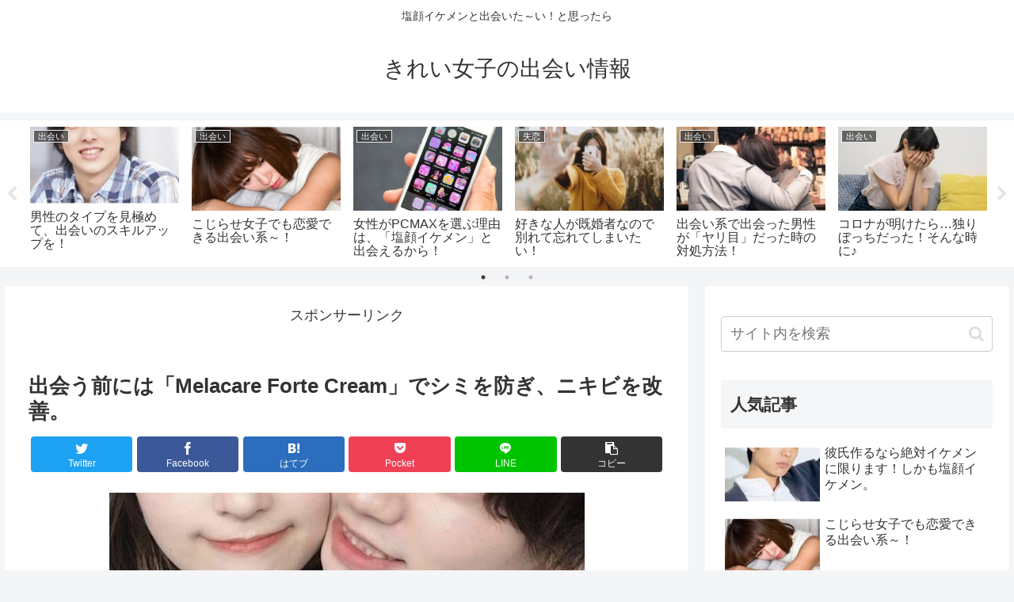

--- FILE ---
content_type: text/html; charset=UTF-8
request_url: https://arlycom.com/melacare-forte-cream/
body_size: 30138
content:
<!doctype html>
<html lang="ja">

<head>
<meta charset="utf-8">
<meta http-equiv="X-UA-Compatible" content="IE=edge">
<meta name="viewport" content="width=device-width, initial-scale=1.0, viewport-fit=cover"/>
<meta name="referrer" content="no-referrer-when-downgrade"/>

  
  <!-- preconnect dns-prefetch -->
<link rel="preconnect dns-prefetch" href="//www.googletagmanager.com">
<link rel="preconnect dns-prefetch" href="//www.google-analytics.com">
<link rel="preconnect dns-prefetch" href="//ajax.googleapis.com">
<link rel="preconnect dns-prefetch" href="//cdnjs.cloudflare.com">
<link rel="preconnect dns-prefetch" href="//pagead2.googlesyndication.com">
<link rel="preconnect dns-prefetch" href="//googleads.g.doubleclick.net">
<link rel="preconnect dns-prefetch" href="//tpc.googlesyndication.com">
<link rel="preconnect dns-prefetch" href="//ad.doubleclick.net">
<link rel="preconnect dns-prefetch" href="//www.gstatic.com">
<link rel="preconnect dns-prefetch" href="//cse.google.com">
<link rel="preconnect dns-prefetch" href="//fonts.gstatic.com">
<link rel="preconnect dns-prefetch" href="//fonts.googleapis.com">
<link rel="preconnect dns-prefetch" href="//cms.quantserve.com">
<link rel="preconnect dns-prefetch" href="//secure.gravatar.com">
<link rel="preconnect dns-prefetch" href="//cdn.syndication.twimg.com">
<link rel="preconnect dns-prefetch" href="//cdn.jsdelivr.net">
<link rel="preconnect dns-prefetch" href="//images-fe.ssl-images-amazon.com">
<link rel="preconnect dns-prefetch" href="//completion.amazon.com">
<link rel="preconnect dns-prefetch" href="//m.media-amazon.com">
<link rel="preconnect dns-prefetch" href="//i.moshimo.com">
<link rel="preconnect dns-prefetch" href="//aml.valuecommerce.com">
<link rel="preconnect dns-prefetch" href="//dalc.valuecommerce.com">
<link rel="preconnect dns-prefetch" href="//dalb.valuecommerce.com">
<title>出会う前には「Melacare Forte Cream」でシミを防ぎ、ニキビを改善。  |  きれい女子の出会い情報</title>
<meta name='robots' content='max-image-preview:large' />

<!-- OGP -->
<meta property="og:type" content="article">
<meta property="og:description" content="マッチングサイトを活用して、マッチング～♪そしてその相手と出会う約束…。でもやっぱり外見はキッチリしておきたいですよね。ブツブツニキビやシミがあったりしたらちょっと悲しいですからね。なので、普段からケアしていくことが大事です。そして今、SN">
<meta property="og:title" content="出会う前には「Melacare Forte Cream」でシミを防ぎ、ニキビを改善。">
<meta property="og:url" content="https://arlycom.com/melacare-forte-cream/">
<meta property="og:image" content="https://arlycom.com/wp-content/uploads/2023/01/0005aa.jpg">
<meta property="og:site_name" content="きれい女子の出会い情報">
<meta property="og:locale" content="ja_JP">
<meta property="article:published_time" content="2023-01-09T21:25:41+09:00" />
<meta property="article:modified_time" content="2023-01-09T21:25:41+09:00" />
<meta property="article:section" content="身だしなみ">
<meta property="article:tag" content="メラケアフォルテクリーム">
<meta property="article:tag" content="美白肌">
<!-- /OGP -->

<!-- Twitter Card -->
<meta name="twitter:card" content="summary_large_image">
<meta property="twitter:description" content="マッチングサイトを活用して、マッチング～♪そしてその相手と出会う約束…。でもやっぱり外見はキッチリしておきたいですよね。ブツブツニキビやシミがあったりしたらちょっと悲しいですからね。なので、普段からケアしていくことが大事です。そして今、SN">
<meta property="twitter:title" content="出会う前には「Melacare Forte Cream」でシミを防ぎ、ニキビを改善。">
<meta property="twitter:url" content="https://arlycom.com/melacare-forte-cream/">
<meta name="twitter:image" content="https://arlycom.com/wp-content/uploads/2023/01/0005aa.jpg">
<meta name="twitter:domain" content="arlycom.com">
<!-- /Twitter Card -->
<link rel='dns-prefetch' href='//ajax.googleapis.com' />
<link rel='dns-prefetch' href='//cdnjs.cloudflare.com' />
<link rel='dns-prefetch' href='//s.w.org' />
<link rel="alternate" type="application/rss+xml" title="きれい女子の出会い情報 &raquo; フィード" href="https://arlycom.com/feed/" />
<link rel="alternate" type="application/rss+xml" title="きれい女子の出会い情報 &raquo; コメントフィード" href="https://arlycom.com/comments/feed/" />
<link rel='stylesheet' id='cocoon-style-css'  href='https://arlycom.com/wp-content/themes/cocoon-master/style.css?ver=5.7.14&#038;fver=20210901035015' media='all' />
<style id='cocoon-style-inline-css'>
.main{width:860px}.sidebar{width:376px}@media screen and (max-width:1280px){.wrap{width:auto}.main,.sidebar,.sidebar-left .main,.sidebar-left .sidebar{margin:0 .5%}.main{width:67.4%}.sidebar{padding:1.5%;width:30%}.entry-card-thumb{width:38%}.entry-card-content{margin-left:40%}}body::after{content:url(https://arlycom.com/wp-content/themes/cocoon-master/lib/analytics/access.php?post_id=858&post_type=post)!important;visibility:hidden;position:absolute;bottom:0;right:0;width:1px;height:1px;overflow:hidden;display:inline!important}.toc-checkbox{display:none}.toc-content{visibility:hidden;height:0;opacity:.2;transition:all .5s ease-out}.toc-checkbox:checked~.toc-content{visibility:visible;padding-top:.6em;height:100%;opacity:1}.toc-title::after{content:'[開く]';margin-left:.5em;cursor:pointer;font-size:.8em}.toc-title:hover::after{text-decoration:underline}.toc-checkbox:checked+.toc-title::after{content:'[閉じる]'}#respond{display:none}.entry-content>*,.demo .entry-content p{line-height:1.8}.entry-content>*,.article p,.demo .entry-content p,.article dl,.article ul,.article ol,.article blockquote,.article pre,.article table,.article .toc,.body .column-wrap,.body .new-entry-cards,.body .popular-entry-cards,.body .navi-entry-cards,.body .box-menus,.body .ranking-item,.body .rss-entry-cards,.body .widget,.body .author-box,.body .blogcard-wrap,.body .login-user-only,.body .information-box,.body .question-box,.body .alert-box,.body .information,.body .question,.body .alert,.body .memo-box,.body .comment-box,.body .common-icon-box,.body .blank-box,.body .button-block,.body .micro-bottom,.body .caption-box,.body .tab-caption-box,.body .label-box,.body .toggle-wrap,.body .wp-block-image,.body .booklink-box,.body .kaerebalink-box,.body .tomarebalink-box,.body .product-item-box,.body .speech-wrap,.body .wp-block-categories,.body .wp-block-archives,.body .wp-block-archives-dropdown,.body .wp-block-calendar,.body .ad-area,.body .wp-block-gallery,.body .wp-block-audio,.body .wp-block-cover,.body .wp-block-file,.body .wp-block-media-text,.body .wp-block-video,.body .wp-block-buttons,.body .wp-block-columns,.body .wp-block-separator,.body .components-placeholder,.body .wp-block-search,.body .wp-block-social-links,.body .timeline-box,.body .blogcard-type,.body .btn-wrap,.body .btn-wrap a,.body .block-box,.body .wp-block-embed,.body .wp-block-group,.body .wp-block-table,.body .scrollable-table,.body .wp-block-separator,.body .wp-block,.body .video-container,.comment-area,.related-entries,.pager-post-navi,.comment-respond,.is-root-container>*,[data-type="core/freeform"]{margin-bottom:1.4em}.article h2,.article h3,.article h4,.article h5,.article h6{margin-bottom:1.26em}@media screen and (max-width:480px){.body,.menu-content{font-size:16px}}@media screen and (max-width:781px){.wp-block-column{margin-bottom:1.4em}}@media screen and (max-width:599px){.column-wrap>div{margin-bottom:1.4em}}.article h2,.article h3,.article h4,.article h5,.article h6{margin-top:1.87em}.article .micro-top{margin-bottom:.28em}.article .micro-bottom{margin-top:-1.26em}.article .micro-balloon{margin-bottom:.7em}.article .micro-bottom.micro-balloon{margin-top:-.98em}.blank-box.bb-key-color{border-color:#19448e}.iic-key-color li::before{color:#19448e}.blank-box.bb-tab.bb-key-color::before{background-color:#19448e}.tb-key-color .toggle-button{border:1px solid #19448e;background:#19448e;color:#fff}.tb-key-color .toggle-button::before{color:#ccc}.tb-key-color .toggle-checkbox:checked~.toggle-content{border-color:#19448e}.cb-key-color.caption-box{border-color:#19448e}.cb-key-color .caption-box-label{background-color:#19448e;color:#fff}.tcb-key-color .tab-caption-box-label{background-color:#19448e;color:#fff}.tcb-key-color .tab-caption-box-content{border-color:#19448e}.lb-key-color .label-box-content{border-color:#19448e}.mc-key-color{background-color:#19448e;color:#fff;border:0}.mc-key-color.micro-bottom::after{border-bottom-color:#19448e;border-top-color:transparent}.mc-key-color::before{border-top-color:transparent;border-bottom-color:transparent}.mc-key-color::after{border-top-color:#19448e}.btn-key-color,.btn-wrap.btn-wrap-key-color>a{background-color:#19448e}.has-text-color.has-key-color-color{color:#19448e}.has-background.has-key-color-background-color{background-color:#19448e}.body.article,body#tinymce.wp-editor{background-color:#fff}.body.article,.editor-post-title__block .editor-post-title__input,body#tinymce.wp-editor{color:#333}html .body .has-key-color-background-color{background-color:#19448e}html .body .has-key-color-color{color:#19448e}html .body .has-key-color-border-color{border-color:#19448e}html .body .btn-wrap.has-key-color-background-color>a{background-color:#19448e}html .body .btn-wrap.has-key-color-color>a{color:#19448e}html .body .btn-wrap.has-key-color-border-color>a{border-color:#19448e}html .body .bb-tab.has-key-color-border-color .bb-label{background-color:#19448e}html .body .toggle-wrap.has-key-color-border-color .toggle-button{background-color:#19448e}html .body .toggle-wrap.has-key-color-border-color .toggle-button,.toggle-wrap.has-key-color-border-color .toggle-content{border-color:#19448e}html .body .iconlist-box.has-key-color-icon-color li::before{color:#19448e}html .body .micro-balloon.has-key-color-color{color:#19448e}html .body .micro-balloon.has-key-color-background-color{background-color:#19448e;border-color:transparent}html .body .micro-balloon.has-key-color-background-color.micro-bottom::after{border-bottom-color:#19448e;border-top-color:transparent}html .body .micro-balloon.has-key-color-background-color::before{border-top-color:transparent;border-bottom-color:transparent}html .body .micro-balloon.has-key-color-background-color::after{border-top-color:#19448e}html .body .micro-balloon.has-border-color.has-key-color-border-color{border-color:#19448e}html .body .micro-balloon.micro-top.has-key-color-border-color::before{border-top-color:#19448e}html .body .micro-balloon.micro-bottom.has-key-color-border-color::before{border-bottom-color:#19448e}html .body .caption-box.has-key-color-border-color .box-label{background-color:#19448e}html .body .tab-caption-box.has-key-color-border-color .box-label{background-color:#19448e}html .body .tab-caption-box.has-key-color-border-color .box-content{border-color:#19448e}html .body .tab-caption-box.has-key-color-background-color .box-content{background-color:#19448e}html .body .label-box.has-key-color-border-color .box-content{border-color:#19448e}html .body .label-box.has-key-color-background-color .box-content{background-color:#19448e}html .body .speech-balloon.has-key-color-background-color{background-color:#19448e}html .body .speech-balloon.has-text-color.has-key-color-color{color:#19448e}html .body .speech-balloon.has-key-color-border-color{border-color:#19448e}html .body .sbp-l .speech-balloon.has-key-color-border-color::before{border-right-color:#19448e}html .body .sbp-r .speech-balloon.has-key-color-border-color::before{border-left-color:#19448e}html .body .sbp-l .speech-balloon.has-key-color-background-color::after{border-right-color:#19448e}html .body .sbp-r .speech-balloon.has-key-color-background-color::after{border-left-color:#19448e}html .body .sbs-line.sbp-r .speech-balloon.has-key-color-background-color{background-color:#19448e}html .body .sbs-line.sbp-r .speech-balloon.has-key-color-border-color{border-color:#19448e}html .body .speech-wraphtml .body .sbs-think .speech-balloon.has-key-color-border-color::before,html .body .speech-wrap.sbs-think .speech-balloon.has-key-color-border-color::after{border-color:#19448e}html .body .sbs-think .speech-balloon.has-key-color-background-color::before,html .body .sbs-think .speech-balloon.has-key-color-background-color::after{background-color:#19448e}html .body .sbs-think .speech-balloon.has-key-color-border-color::before{border-color:#19448e}html .body .timeline-box.has-key-color-point-color .timeline-item::before{background-color:#19448e}html .body .has-key-color-question-color .faq-question-label{color:#19448e}html .body .has-key-color-answer-color .faq-answer-label{color:#19448e}html .body .is-style-square.has-key-color-question-color .faq-question-label{color:#fff;background-color:#19448e}html .body .is-style-square.has-key-color-answer-color .faq-answer-label{color:#fff;background-color:#19448e}html .body .has-red-background-color{background-color:#e60033}html .body .has-red-color{color:#e60033}html .body .has-red-border-color{border-color:#e60033}html .body .btn-wrap.has-red-background-color>a{background-color:#e60033}html .body .btn-wrap.has-red-color>a{color:#e60033}html .body .btn-wrap.has-red-border-color>a{border-color:#e60033}html .body .bb-tab.has-red-border-color .bb-label{background-color:#e60033}html .body .toggle-wrap.has-red-border-color .toggle-button{background-color:#e60033}html .body .toggle-wrap.has-red-border-color .toggle-button,.toggle-wrap.has-red-border-color .toggle-content{border-color:#e60033}html .body .iconlist-box.has-red-icon-color li::before{color:#e60033}html .body .micro-balloon.has-red-color{color:#e60033}html .body .micro-balloon.has-red-background-color{background-color:#e60033;border-color:transparent}html .body .micro-balloon.has-red-background-color.micro-bottom::after{border-bottom-color:#e60033;border-top-color:transparent}html .body .micro-balloon.has-red-background-color::before{border-top-color:transparent;border-bottom-color:transparent}html .body .micro-balloon.has-red-background-color::after{border-top-color:#e60033}html .body .micro-balloon.has-border-color.has-red-border-color{border-color:#e60033}html .body .micro-balloon.micro-top.has-red-border-color::before{border-top-color:#e60033}html .body .micro-balloon.micro-bottom.has-red-border-color::before{border-bottom-color:#e60033}html .body .caption-box.has-red-border-color .box-label{background-color:#e60033}html .body .tab-caption-box.has-red-border-color .box-label{background-color:#e60033}html .body .tab-caption-box.has-red-border-color .box-content{border-color:#e60033}html .body .tab-caption-box.has-red-background-color .box-content{background-color:#e60033}html .body .label-box.has-red-border-color .box-content{border-color:#e60033}html .body .label-box.has-red-background-color .box-content{background-color:#e60033}html .body .speech-balloon.has-red-background-color{background-color:#e60033}html .body .speech-balloon.has-text-color.has-red-color{color:#e60033}html .body .speech-balloon.has-red-border-color{border-color:#e60033}html .body .sbp-l .speech-balloon.has-red-border-color::before{border-right-color:#e60033}html .body .sbp-r .speech-balloon.has-red-border-color::before{border-left-color:#e60033}html .body .sbp-l .speech-balloon.has-red-background-color::after{border-right-color:#e60033}html .body .sbp-r .speech-balloon.has-red-background-color::after{border-left-color:#e60033}html .body .sbs-line.sbp-r .speech-balloon.has-red-background-color{background-color:#e60033}html .body .sbs-line.sbp-r .speech-balloon.has-red-border-color{border-color:#e60033}html .body .speech-wraphtml .body .sbs-think .speech-balloon.has-red-border-color::before,html .body .speech-wrap.sbs-think .speech-balloon.has-red-border-color::after{border-color:#e60033}html .body .sbs-think .speech-balloon.has-red-background-color::before,html .body .sbs-think .speech-balloon.has-red-background-color::after{background-color:#e60033}html .body .sbs-think .speech-balloon.has-red-border-color::before{border-color:#e60033}html .body .timeline-box.has-red-point-color .timeline-item::before{background-color:#e60033}html .body .has-red-question-color .faq-question-label{color:#e60033}html .body .has-red-answer-color .faq-answer-label{color:#e60033}html .body .is-style-square.has-red-question-color .faq-question-label{color:#fff;background-color:#e60033}html .body .is-style-square.has-red-answer-color .faq-answer-label{color:#fff;background-color:#e60033}html .body .has-pink-background-color{background-color:#e95295}html .body .has-pink-color{color:#e95295}html .body .has-pink-border-color{border-color:#e95295}html .body .btn-wrap.has-pink-background-color>a{background-color:#e95295}html .body .btn-wrap.has-pink-color>a{color:#e95295}html .body .btn-wrap.has-pink-border-color>a{border-color:#e95295}html .body .bb-tab.has-pink-border-color .bb-label{background-color:#e95295}html .body .toggle-wrap.has-pink-border-color .toggle-button{background-color:#e95295}html .body .toggle-wrap.has-pink-border-color .toggle-button,.toggle-wrap.has-pink-border-color .toggle-content{border-color:#e95295}html .body .iconlist-box.has-pink-icon-color li::before{color:#e95295}html .body .micro-balloon.has-pink-color{color:#e95295}html .body .micro-balloon.has-pink-background-color{background-color:#e95295;border-color:transparent}html .body .micro-balloon.has-pink-background-color.micro-bottom::after{border-bottom-color:#e95295;border-top-color:transparent}html .body .micro-balloon.has-pink-background-color::before{border-top-color:transparent;border-bottom-color:transparent}html .body .micro-balloon.has-pink-background-color::after{border-top-color:#e95295}html .body .micro-balloon.has-border-color.has-pink-border-color{border-color:#e95295}html .body .micro-balloon.micro-top.has-pink-border-color::before{border-top-color:#e95295}html .body .micro-balloon.micro-bottom.has-pink-border-color::before{border-bottom-color:#e95295}html .body .caption-box.has-pink-border-color .box-label{background-color:#e95295}html .body .tab-caption-box.has-pink-border-color .box-label{background-color:#e95295}html .body .tab-caption-box.has-pink-border-color .box-content{border-color:#e95295}html .body .tab-caption-box.has-pink-background-color .box-content{background-color:#e95295}html .body .label-box.has-pink-border-color .box-content{border-color:#e95295}html .body .label-box.has-pink-background-color .box-content{background-color:#e95295}html .body .speech-balloon.has-pink-background-color{background-color:#e95295}html .body .speech-balloon.has-text-color.has-pink-color{color:#e95295}html .body .speech-balloon.has-pink-border-color{border-color:#e95295}html .body .sbp-l .speech-balloon.has-pink-border-color::before{border-right-color:#e95295}html .body .sbp-r .speech-balloon.has-pink-border-color::before{border-left-color:#e95295}html .body .sbp-l .speech-balloon.has-pink-background-color::after{border-right-color:#e95295}html .body .sbp-r .speech-balloon.has-pink-background-color::after{border-left-color:#e95295}html .body .sbs-line.sbp-r .speech-balloon.has-pink-background-color{background-color:#e95295}html .body .sbs-line.sbp-r .speech-balloon.has-pink-border-color{border-color:#e95295}html .body .speech-wraphtml .body .sbs-think .speech-balloon.has-pink-border-color::before,html .body .speech-wrap.sbs-think .speech-balloon.has-pink-border-color::after{border-color:#e95295}html .body .sbs-think .speech-balloon.has-pink-background-color::before,html .body .sbs-think .speech-balloon.has-pink-background-color::after{background-color:#e95295}html .body .sbs-think .speech-balloon.has-pink-border-color::before{border-color:#e95295}html .body .timeline-box.has-pink-point-color .timeline-item::before{background-color:#e95295}html .body .has-pink-question-color .faq-question-label{color:#e95295}html .body .has-pink-answer-color .faq-answer-label{color:#e95295}html .body .is-style-square.has-pink-question-color .faq-question-label{color:#fff;background-color:#e95295}html .body .is-style-square.has-pink-answer-color .faq-answer-label{color:#fff;background-color:#e95295}html .body .has-purple-background-color{background-color:#884898}html .body .has-purple-color{color:#884898}html .body .has-purple-border-color{border-color:#884898}html .body .btn-wrap.has-purple-background-color>a{background-color:#884898}html .body .btn-wrap.has-purple-color>a{color:#884898}html .body .btn-wrap.has-purple-border-color>a{border-color:#884898}html .body .bb-tab.has-purple-border-color .bb-label{background-color:#884898}html .body .toggle-wrap.has-purple-border-color .toggle-button{background-color:#884898}html .body .toggle-wrap.has-purple-border-color .toggle-button,.toggle-wrap.has-purple-border-color .toggle-content{border-color:#884898}html .body .iconlist-box.has-purple-icon-color li::before{color:#884898}html .body .micro-balloon.has-purple-color{color:#884898}html .body .micro-balloon.has-purple-background-color{background-color:#884898;border-color:transparent}html .body .micro-balloon.has-purple-background-color.micro-bottom::after{border-bottom-color:#884898;border-top-color:transparent}html .body .micro-balloon.has-purple-background-color::before{border-top-color:transparent;border-bottom-color:transparent}html .body .micro-balloon.has-purple-background-color::after{border-top-color:#884898}html .body .micro-balloon.has-border-color.has-purple-border-color{border-color:#884898}html .body .micro-balloon.micro-top.has-purple-border-color::before{border-top-color:#884898}html .body .micro-balloon.micro-bottom.has-purple-border-color::before{border-bottom-color:#884898}html .body .caption-box.has-purple-border-color .box-label{background-color:#884898}html .body .tab-caption-box.has-purple-border-color .box-label{background-color:#884898}html .body .tab-caption-box.has-purple-border-color .box-content{border-color:#884898}html .body .tab-caption-box.has-purple-background-color .box-content{background-color:#884898}html .body .label-box.has-purple-border-color .box-content{border-color:#884898}html .body .label-box.has-purple-background-color .box-content{background-color:#884898}html .body .speech-balloon.has-purple-background-color{background-color:#884898}html .body .speech-balloon.has-text-color.has-purple-color{color:#884898}html .body .speech-balloon.has-purple-border-color{border-color:#884898}html .body .sbp-l .speech-balloon.has-purple-border-color::before{border-right-color:#884898}html .body .sbp-r .speech-balloon.has-purple-border-color::before{border-left-color:#884898}html .body .sbp-l .speech-balloon.has-purple-background-color::after{border-right-color:#884898}html .body .sbp-r .speech-balloon.has-purple-background-color::after{border-left-color:#884898}html .body .sbs-line.sbp-r .speech-balloon.has-purple-background-color{background-color:#884898}html .body .sbs-line.sbp-r .speech-balloon.has-purple-border-color{border-color:#884898}html .body .speech-wraphtml .body .sbs-think .speech-balloon.has-purple-border-color::before,html .body .speech-wrap.sbs-think .speech-balloon.has-purple-border-color::after{border-color:#884898}html .body .sbs-think .speech-balloon.has-purple-background-color::before,html .body .sbs-think .speech-balloon.has-purple-background-color::after{background-color:#884898}html .body .sbs-think .speech-balloon.has-purple-border-color::before{border-color:#884898}html .body .timeline-box.has-purple-point-color .timeline-item::before{background-color:#884898}html .body .has-purple-question-color .faq-question-label{color:#884898}html .body .has-purple-answer-color .faq-answer-label{color:#884898}html .body .is-style-square.has-purple-question-color .faq-question-label{color:#fff;background-color:#884898}html .body .is-style-square.has-purple-answer-color .faq-answer-label{color:#fff;background-color:#884898}html .body .has-deep-background-color{background-color:#55295b}html .body .has-deep-color{color:#55295b}html .body .has-deep-border-color{border-color:#55295b}html .body .btn-wrap.has-deep-background-color>a{background-color:#55295b}html .body .btn-wrap.has-deep-color>a{color:#55295b}html .body .btn-wrap.has-deep-border-color>a{border-color:#55295b}html .body .bb-tab.has-deep-border-color .bb-label{background-color:#55295b}html .body .toggle-wrap.has-deep-border-color .toggle-button{background-color:#55295b}html .body .toggle-wrap.has-deep-border-color .toggle-button,.toggle-wrap.has-deep-border-color .toggle-content{border-color:#55295b}html .body .iconlist-box.has-deep-icon-color li::before{color:#55295b}html .body .micro-balloon.has-deep-color{color:#55295b}html .body .micro-balloon.has-deep-background-color{background-color:#55295b;border-color:transparent}html .body .micro-balloon.has-deep-background-color.micro-bottom::after{border-bottom-color:#55295b;border-top-color:transparent}html .body .micro-balloon.has-deep-background-color::before{border-top-color:transparent;border-bottom-color:transparent}html .body .micro-balloon.has-deep-background-color::after{border-top-color:#55295b}html .body .micro-balloon.has-border-color.has-deep-border-color{border-color:#55295b}html .body .micro-balloon.micro-top.has-deep-border-color::before{border-top-color:#55295b}html .body .micro-balloon.micro-bottom.has-deep-border-color::before{border-bottom-color:#55295b}html .body .caption-box.has-deep-border-color .box-label{background-color:#55295b}html .body .tab-caption-box.has-deep-border-color .box-label{background-color:#55295b}html .body .tab-caption-box.has-deep-border-color .box-content{border-color:#55295b}html .body .tab-caption-box.has-deep-background-color .box-content{background-color:#55295b}html .body .label-box.has-deep-border-color .box-content{border-color:#55295b}html .body .label-box.has-deep-background-color .box-content{background-color:#55295b}html .body .speech-balloon.has-deep-background-color{background-color:#55295b}html .body .speech-balloon.has-text-color.has-deep-color{color:#55295b}html .body .speech-balloon.has-deep-border-color{border-color:#55295b}html .body .sbp-l .speech-balloon.has-deep-border-color::before{border-right-color:#55295b}html .body .sbp-r .speech-balloon.has-deep-border-color::before{border-left-color:#55295b}html .body .sbp-l .speech-balloon.has-deep-background-color::after{border-right-color:#55295b}html .body .sbp-r .speech-balloon.has-deep-background-color::after{border-left-color:#55295b}html .body .sbs-line.sbp-r .speech-balloon.has-deep-background-color{background-color:#55295b}html .body .sbs-line.sbp-r .speech-balloon.has-deep-border-color{border-color:#55295b}html .body .speech-wraphtml .body .sbs-think .speech-balloon.has-deep-border-color::before,html .body .speech-wrap.sbs-think .speech-balloon.has-deep-border-color::after{border-color:#55295b}html .body .sbs-think .speech-balloon.has-deep-background-color::before,html .body .sbs-think .speech-balloon.has-deep-background-color::after{background-color:#55295b}html .body .sbs-think .speech-balloon.has-deep-border-color::before{border-color:#55295b}html .body .timeline-box.has-deep-point-color .timeline-item::before{background-color:#55295b}html .body .has-deep-question-color .faq-question-label{color:#55295b}html .body .has-deep-answer-color .faq-answer-label{color:#55295b}html .body .is-style-square.has-deep-question-color .faq-question-label{color:#fff;background-color:#55295b}html .body .is-style-square.has-deep-answer-color .faq-answer-label{color:#fff;background-color:#55295b}html .body .has-indigo-background-color{background-color:#1e50a2}html .body .has-indigo-color{color:#1e50a2}html .body .has-indigo-border-color{border-color:#1e50a2}html .body .btn-wrap.has-indigo-background-color>a{background-color:#1e50a2}html .body .btn-wrap.has-indigo-color>a{color:#1e50a2}html .body .btn-wrap.has-indigo-border-color>a{border-color:#1e50a2}html .body .bb-tab.has-indigo-border-color .bb-label{background-color:#1e50a2}html .body .toggle-wrap.has-indigo-border-color .toggle-button{background-color:#1e50a2}html .body .toggle-wrap.has-indigo-border-color .toggle-button,.toggle-wrap.has-indigo-border-color .toggle-content{border-color:#1e50a2}html .body .iconlist-box.has-indigo-icon-color li::before{color:#1e50a2}html .body .micro-balloon.has-indigo-color{color:#1e50a2}html .body .micro-balloon.has-indigo-background-color{background-color:#1e50a2;border-color:transparent}html .body .micro-balloon.has-indigo-background-color.micro-bottom::after{border-bottom-color:#1e50a2;border-top-color:transparent}html .body .micro-balloon.has-indigo-background-color::before{border-top-color:transparent;border-bottom-color:transparent}html .body .micro-balloon.has-indigo-background-color::after{border-top-color:#1e50a2}html .body .micro-balloon.has-border-color.has-indigo-border-color{border-color:#1e50a2}html .body .micro-balloon.micro-top.has-indigo-border-color::before{border-top-color:#1e50a2}html .body .micro-balloon.micro-bottom.has-indigo-border-color::before{border-bottom-color:#1e50a2}html .body .caption-box.has-indigo-border-color .box-label{background-color:#1e50a2}html .body .tab-caption-box.has-indigo-border-color .box-label{background-color:#1e50a2}html .body .tab-caption-box.has-indigo-border-color .box-content{border-color:#1e50a2}html .body .tab-caption-box.has-indigo-background-color .box-content{background-color:#1e50a2}html .body .label-box.has-indigo-border-color .box-content{border-color:#1e50a2}html .body .label-box.has-indigo-background-color .box-content{background-color:#1e50a2}html .body .speech-balloon.has-indigo-background-color{background-color:#1e50a2}html .body .speech-balloon.has-text-color.has-indigo-color{color:#1e50a2}html .body .speech-balloon.has-indigo-border-color{border-color:#1e50a2}html .body .sbp-l .speech-balloon.has-indigo-border-color::before{border-right-color:#1e50a2}html .body .sbp-r .speech-balloon.has-indigo-border-color::before{border-left-color:#1e50a2}html .body .sbp-l .speech-balloon.has-indigo-background-color::after{border-right-color:#1e50a2}html .body .sbp-r .speech-balloon.has-indigo-background-color::after{border-left-color:#1e50a2}html .body .sbs-line.sbp-r .speech-balloon.has-indigo-background-color{background-color:#1e50a2}html .body .sbs-line.sbp-r .speech-balloon.has-indigo-border-color{border-color:#1e50a2}html .body .speech-wraphtml .body .sbs-think .speech-balloon.has-indigo-border-color::before,html .body .speech-wrap.sbs-think .speech-balloon.has-indigo-border-color::after{border-color:#1e50a2}html .body .sbs-think .speech-balloon.has-indigo-background-color::before,html .body .sbs-think .speech-balloon.has-indigo-background-color::after{background-color:#1e50a2}html .body .sbs-think .speech-balloon.has-indigo-border-color::before{border-color:#1e50a2}html .body .timeline-box.has-indigo-point-color .timeline-item::before{background-color:#1e50a2}html .body .has-indigo-question-color .faq-question-label{color:#1e50a2}html .body .has-indigo-answer-color .faq-answer-label{color:#1e50a2}html .body .is-style-square.has-indigo-question-color .faq-question-label{color:#fff;background-color:#1e50a2}html .body .is-style-square.has-indigo-answer-color .faq-answer-label{color:#fff;background-color:#1e50a2}html .body .has-blue-background-color{background-color:#0095d9}html .body .has-blue-color{color:#0095d9}html .body .has-blue-border-color{border-color:#0095d9}html .body .btn-wrap.has-blue-background-color>a{background-color:#0095d9}html .body .btn-wrap.has-blue-color>a{color:#0095d9}html .body .btn-wrap.has-blue-border-color>a{border-color:#0095d9}html .body .bb-tab.has-blue-border-color .bb-label{background-color:#0095d9}html .body .toggle-wrap.has-blue-border-color .toggle-button{background-color:#0095d9}html .body .toggle-wrap.has-blue-border-color .toggle-button,.toggle-wrap.has-blue-border-color .toggle-content{border-color:#0095d9}html .body .iconlist-box.has-blue-icon-color li::before{color:#0095d9}html .body .micro-balloon.has-blue-color{color:#0095d9}html .body .micro-balloon.has-blue-background-color{background-color:#0095d9;border-color:transparent}html .body .micro-balloon.has-blue-background-color.micro-bottom::after{border-bottom-color:#0095d9;border-top-color:transparent}html .body .micro-balloon.has-blue-background-color::before{border-top-color:transparent;border-bottom-color:transparent}html .body .micro-balloon.has-blue-background-color::after{border-top-color:#0095d9}html .body .micro-balloon.has-border-color.has-blue-border-color{border-color:#0095d9}html .body .micro-balloon.micro-top.has-blue-border-color::before{border-top-color:#0095d9}html .body .micro-balloon.micro-bottom.has-blue-border-color::before{border-bottom-color:#0095d9}html .body .caption-box.has-blue-border-color .box-label{background-color:#0095d9}html .body .tab-caption-box.has-blue-border-color .box-label{background-color:#0095d9}html .body .tab-caption-box.has-blue-border-color .box-content{border-color:#0095d9}html .body .tab-caption-box.has-blue-background-color .box-content{background-color:#0095d9}html .body .label-box.has-blue-border-color .box-content{border-color:#0095d9}html .body .label-box.has-blue-background-color .box-content{background-color:#0095d9}html .body .speech-balloon.has-blue-background-color{background-color:#0095d9}html .body .speech-balloon.has-text-color.has-blue-color{color:#0095d9}html .body .speech-balloon.has-blue-border-color{border-color:#0095d9}html .body .sbp-l .speech-balloon.has-blue-border-color::before{border-right-color:#0095d9}html .body .sbp-r .speech-balloon.has-blue-border-color::before{border-left-color:#0095d9}html .body .sbp-l .speech-balloon.has-blue-background-color::after{border-right-color:#0095d9}html .body .sbp-r .speech-balloon.has-blue-background-color::after{border-left-color:#0095d9}html .body .sbs-line.sbp-r .speech-balloon.has-blue-background-color{background-color:#0095d9}html .body .sbs-line.sbp-r .speech-balloon.has-blue-border-color{border-color:#0095d9}html .body .speech-wraphtml .body .sbs-think .speech-balloon.has-blue-border-color::before,html .body .speech-wrap.sbs-think .speech-balloon.has-blue-border-color::after{border-color:#0095d9}html .body .sbs-think .speech-balloon.has-blue-background-color::before,html .body .sbs-think .speech-balloon.has-blue-background-color::after{background-color:#0095d9}html .body .sbs-think .speech-balloon.has-blue-border-color::before{border-color:#0095d9}html .body .timeline-box.has-blue-point-color .timeline-item::before{background-color:#0095d9}html .body .has-blue-question-color .faq-question-label{color:#0095d9}html .body .has-blue-answer-color .faq-answer-label{color:#0095d9}html .body .is-style-square.has-blue-question-color .faq-question-label{color:#fff;background-color:#0095d9}html .body .is-style-square.has-blue-answer-color .faq-answer-label{color:#fff;background-color:#0095d9}html .body .has-light-blue-background-color{background-color:#2ca9e1}html .body .has-light-blue-color{color:#2ca9e1}html .body .has-light-blue-border-color{border-color:#2ca9e1}html .body .btn-wrap.has-light-blue-background-color>a{background-color:#2ca9e1}html .body .btn-wrap.has-light-blue-color>a{color:#2ca9e1}html .body .btn-wrap.has-light-blue-border-color>a{border-color:#2ca9e1}html .body .bb-tab.has-light-blue-border-color .bb-label{background-color:#2ca9e1}html .body .toggle-wrap.has-light-blue-border-color .toggle-button{background-color:#2ca9e1}html .body .toggle-wrap.has-light-blue-border-color .toggle-button,.toggle-wrap.has-light-blue-border-color .toggle-content{border-color:#2ca9e1}html .body .iconlist-box.has-light-blue-icon-color li::before{color:#2ca9e1}html .body .micro-balloon.has-light-blue-color{color:#2ca9e1}html .body .micro-balloon.has-light-blue-background-color{background-color:#2ca9e1;border-color:transparent}html .body .micro-balloon.has-light-blue-background-color.micro-bottom::after{border-bottom-color:#2ca9e1;border-top-color:transparent}html .body .micro-balloon.has-light-blue-background-color::before{border-top-color:transparent;border-bottom-color:transparent}html .body .micro-balloon.has-light-blue-background-color::after{border-top-color:#2ca9e1}html .body .micro-balloon.has-border-color.has-light-blue-border-color{border-color:#2ca9e1}html .body .micro-balloon.micro-top.has-light-blue-border-color::before{border-top-color:#2ca9e1}html .body .micro-balloon.micro-bottom.has-light-blue-border-color::before{border-bottom-color:#2ca9e1}html .body .caption-box.has-light-blue-border-color .box-label{background-color:#2ca9e1}html .body .tab-caption-box.has-light-blue-border-color .box-label{background-color:#2ca9e1}html .body .tab-caption-box.has-light-blue-border-color .box-content{border-color:#2ca9e1}html .body .tab-caption-box.has-light-blue-background-color .box-content{background-color:#2ca9e1}html .body .label-box.has-light-blue-border-color .box-content{border-color:#2ca9e1}html .body .label-box.has-light-blue-background-color .box-content{background-color:#2ca9e1}html .body .speech-balloon.has-light-blue-background-color{background-color:#2ca9e1}html .body .speech-balloon.has-text-color.has-light-blue-color{color:#2ca9e1}html .body .speech-balloon.has-light-blue-border-color{border-color:#2ca9e1}html .body .sbp-l .speech-balloon.has-light-blue-border-color::before{border-right-color:#2ca9e1}html .body .sbp-r .speech-balloon.has-light-blue-border-color::before{border-left-color:#2ca9e1}html .body .sbp-l .speech-balloon.has-light-blue-background-color::after{border-right-color:#2ca9e1}html .body .sbp-r .speech-balloon.has-light-blue-background-color::after{border-left-color:#2ca9e1}html .body .sbs-line.sbp-r .speech-balloon.has-light-blue-background-color{background-color:#2ca9e1}html .body .sbs-line.sbp-r .speech-balloon.has-light-blue-border-color{border-color:#2ca9e1}html .body .speech-wraphtml .body .sbs-think .speech-balloon.has-light-blue-border-color::before,html .body .speech-wrap.sbs-think .speech-balloon.has-light-blue-border-color::after{border-color:#2ca9e1}html .body .sbs-think .speech-balloon.has-light-blue-background-color::before,html .body .sbs-think .speech-balloon.has-light-blue-background-color::after{background-color:#2ca9e1}html .body .sbs-think .speech-balloon.has-light-blue-border-color::before{border-color:#2ca9e1}html .body .timeline-box.has-light-blue-point-color .timeline-item::before{background-color:#2ca9e1}html .body .has-light-blue-question-color .faq-question-label{color:#2ca9e1}html .body .has-light-blue-answer-color .faq-answer-label{color:#2ca9e1}html .body .is-style-square.has-light-blue-question-color .faq-question-label{color:#fff;background-color:#2ca9e1}html .body .is-style-square.has-light-blue-answer-color .faq-answer-label{color:#fff;background-color:#2ca9e1}html .body .has-cyan-background-color{background-color:#00a3af}html .body .has-cyan-color{color:#00a3af}html .body .has-cyan-border-color{border-color:#00a3af}html .body .btn-wrap.has-cyan-background-color>a{background-color:#00a3af}html .body .btn-wrap.has-cyan-color>a{color:#00a3af}html .body .btn-wrap.has-cyan-border-color>a{border-color:#00a3af}html .body .bb-tab.has-cyan-border-color .bb-label{background-color:#00a3af}html .body .toggle-wrap.has-cyan-border-color .toggle-button{background-color:#00a3af}html .body .toggle-wrap.has-cyan-border-color .toggle-button,.toggle-wrap.has-cyan-border-color .toggle-content{border-color:#00a3af}html .body .iconlist-box.has-cyan-icon-color li::before{color:#00a3af}html .body .micro-balloon.has-cyan-color{color:#00a3af}html .body .micro-balloon.has-cyan-background-color{background-color:#00a3af;border-color:transparent}html .body .micro-balloon.has-cyan-background-color.micro-bottom::after{border-bottom-color:#00a3af;border-top-color:transparent}html .body .micro-balloon.has-cyan-background-color::before{border-top-color:transparent;border-bottom-color:transparent}html .body .micro-balloon.has-cyan-background-color::after{border-top-color:#00a3af}html .body .micro-balloon.has-border-color.has-cyan-border-color{border-color:#00a3af}html .body .micro-balloon.micro-top.has-cyan-border-color::before{border-top-color:#00a3af}html .body .micro-balloon.micro-bottom.has-cyan-border-color::before{border-bottom-color:#00a3af}html .body .caption-box.has-cyan-border-color .box-label{background-color:#00a3af}html .body .tab-caption-box.has-cyan-border-color .box-label{background-color:#00a3af}html .body .tab-caption-box.has-cyan-border-color .box-content{border-color:#00a3af}html .body .tab-caption-box.has-cyan-background-color .box-content{background-color:#00a3af}html .body .label-box.has-cyan-border-color .box-content{border-color:#00a3af}html .body .label-box.has-cyan-background-color .box-content{background-color:#00a3af}html .body .speech-balloon.has-cyan-background-color{background-color:#00a3af}html .body .speech-balloon.has-text-color.has-cyan-color{color:#00a3af}html .body .speech-balloon.has-cyan-border-color{border-color:#00a3af}html .body .sbp-l .speech-balloon.has-cyan-border-color::before{border-right-color:#00a3af}html .body .sbp-r .speech-balloon.has-cyan-border-color::before{border-left-color:#00a3af}html .body .sbp-l .speech-balloon.has-cyan-background-color::after{border-right-color:#00a3af}html .body .sbp-r .speech-balloon.has-cyan-background-color::after{border-left-color:#00a3af}html .body .sbs-line.sbp-r .speech-balloon.has-cyan-background-color{background-color:#00a3af}html .body .sbs-line.sbp-r .speech-balloon.has-cyan-border-color{border-color:#00a3af}html .body .speech-wraphtml .body .sbs-think .speech-balloon.has-cyan-border-color::before,html .body .speech-wrap.sbs-think .speech-balloon.has-cyan-border-color::after{border-color:#00a3af}html .body .sbs-think .speech-balloon.has-cyan-background-color::before,html .body .sbs-think .speech-balloon.has-cyan-background-color::after{background-color:#00a3af}html .body .sbs-think .speech-balloon.has-cyan-border-color::before{border-color:#00a3af}html .body .timeline-box.has-cyan-point-color .timeline-item::before{background-color:#00a3af}html .body .has-cyan-question-color .faq-question-label{color:#00a3af}html .body .has-cyan-answer-color .faq-answer-label{color:#00a3af}html .body .is-style-square.has-cyan-question-color .faq-question-label{color:#fff;background-color:#00a3af}html .body .is-style-square.has-cyan-answer-color .faq-answer-label{color:#fff;background-color:#00a3af}html .body .has-teal-background-color{background-color:#007b43}html .body .has-teal-color{color:#007b43}html .body .has-teal-border-color{border-color:#007b43}html .body .btn-wrap.has-teal-background-color>a{background-color:#007b43}html .body .btn-wrap.has-teal-color>a{color:#007b43}html .body .btn-wrap.has-teal-border-color>a{border-color:#007b43}html .body .bb-tab.has-teal-border-color .bb-label{background-color:#007b43}html .body .toggle-wrap.has-teal-border-color .toggle-button{background-color:#007b43}html .body .toggle-wrap.has-teal-border-color .toggle-button,.toggle-wrap.has-teal-border-color .toggle-content{border-color:#007b43}html .body .iconlist-box.has-teal-icon-color li::before{color:#007b43}html .body .micro-balloon.has-teal-color{color:#007b43}html .body .micro-balloon.has-teal-background-color{background-color:#007b43;border-color:transparent}html .body .micro-balloon.has-teal-background-color.micro-bottom::after{border-bottom-color:#007b43;border-top-color:transparent}html .body .micro-balloon.has-teal-background-color::before{border-top-color:transparent;border-bottom-color:transparent}html .body .micro-balloon.has-teal-background-color::after{border-top-color:#007b43}html .body .micro-balloon.has-border-color.has-teal-border-color{border-color:#007b43}html .body .micro-balloon.micro-top.has-teal-border-color::before{border-top-color:#007b43}html .body .micro-balloon.micro-bottom.has-teal-border-color::before{border-bottom-color:#007b43}html .body .caption-box.has-teal-border-color .box-label{background-color:#007b43}html .body .tab-caption-box.has-teal-border-color .box-label{background-color:#007b43}html .body .tab-caption-box.has-teal-border-color .box-content{border-color:#007b43}html .body .tab-caption-box.has-teal-background-color .box-content{background-color:#007b43}html .body .label-box.has-teal-border-color .box-content{border-color:#007b43}html .body .label-box.has-teal-background-color .box-content{background-color:#007b43}html .body .speech-balloon.has-teal-background-color{background-color:#007b43}html .body .speech-balloon.has-text-color.has-teal-color{color:#007b43}html .body .speech-balloon.has-teal-border-color{border-color:#007b43}html .body .sbp-l .speech-balloon.has-teal-border-color::before{border-right-color:#007b43}html .body .sbp-r .speech-balloon.has-teal-border-color::before{border-left-color:#007b43}html .body .sbp-l .speech-balloon.has-teal-background-color::after{border-right-color:#007b43}html .body .sbp-r .speech-balloon.has-teal-background-color::after{border-left-color:#007b43}html .body .sbs-line.sbp-r .speech-balloon.has-teal-background-color{background-color:#007b43}html .body .sbs-line.sbp-r .speech-balloon.has-teal-border-color{border-color:#007b43}html .body .speech-wraphtml .body .sbs-think .speech-balloon.has-teal-border-color::before,html .body .speech-wrap.sbs-think .speech-balloon.has-teal-border-color::after{border-color:#007b43}html .body .sbs-think .speech-balloon.has-teal-background-color::before,html .body .sbs-think .speech-balloon.has-teal-background-color::after{background-color:#007b43}html .body .sbs-think .speech-balloon.has-teal-border-color::before{border-color:#007b43}html .body .timeline-box.has-teal-point-color .timeline-item::before{background-color:#007b43}html .body .has-teal-question-color .faq-question-label{color:#007b43}html .body .has-teal-answer-color .faq-answer-label{color:#007b43}html .body .is-style-square.has-teal-question-color .faq-question-label{color:#fff;background-color:#007b43}html .body .is-style-square.has-teal-answer-color .faq-answer-label{color:#fff;background-color:#007b43}html .body .has-green-background-color{background-color:#3eb370}html .body .has-green-color{color:#3eb370}html .body .has-green-border-color{border-color:#3eb370}html .body .btn-wrap.has-green-background-color>a{background-color:#3eb370}html .body .btn-wrap.has-green-color>a{color:#3eb370}html .body .btn-wrap.has-green-border-color>a{border-color:#3eb370}html .body .bb-tab.has-green-border-color .bb-label{background-color:#3eb370}html .body .toggle-wrap.has-green-border-color .toggle-button{background-color:#3eb370}html .body .toggle-wrap.has-green-border-color .toggle-button,.toggle-wrap.has-green-border-color .toggle-content{border-color:#3eb370}html .body .iconlist-box.has-green-icon-color li::before{color:#3eb370}html .body .micro-balloon.has-green-color{color:#3eb370}html .body .micro-balloon.has-green-background-color{background-color:#3eb370;border-color:transparent}html .body .micro-balloon.has-green-background-color.micro-bottom::after{border-bottom-color:#3eb370;border-top-color:transparent}html .body .micro-balloon.has-green-background-color::before{border-top-color:transparent;border-bottom-color:transparent}html .body .micro-balloon.has-green-background-color::after{border-top-color:#3eb370}html .body .micro-balloon.has-border-color.has-green-border-color{border-color:#3eb370}html .body .micro-balloon.micro-top.has-green-border-color::before{border-top-color:#3eb370}html .body .micro-balloon.micro-bottom.has-green-border-color::before{border-bottom-color:#3eb370}html .body .caption-box.has-green-border-color .box-label{background-color:#3eb370}html .body .tab-caption-box.has-green-border-color .box-label{background-color:#3eb370}html .body .tab-caption-box.has-green-border-color .box-content{border-color:#3eb370}html .body .tab-caption-box.has-green-background-color .box-content{background-color:#3eb370}html .body .label-box.has-green-border-color .box-content{border-color:#3eb370}html .body .label-box.has-green-background-color .box-content{background-color:#3eb370}html .body .speech-balloon.has-green-background-color{background-color:#3eb370}html .body .speech-balloon.has-text-color.has-green-color{color:#3eb370}html .body .speech-balloon.has-green-border-color{border-color:#3eb370}html .body .sbp-l .speech-balloon.has-green-border-color::before{border-right-color:#3eb370}html .body .sbp-r .speech-balloon.has-green-border-color::before{border-left-color:#3eb370}html .body .sbp-l .speech-balloon.has-green-background-color::after{border-right-color:#3eb370}html .body .sbp-r .speech-balloon.has-green-background-color::after{border-left-color:#3eb370}html .body .sbs-line.sbp-r .speech-balloon.has-green-background-color{background-color:#3eb370}html .body .sbs-line.sbp-r .speech-balloon.has-green-border-color{border-color:#3eb370}html .body .speech-wraphtml .body .sbs-think .speech-balloon.has-green-border-color::before,html .body .speech-wrap.sbs-think .speech-balloon.has-green-border-color::after{border-color:#3eb370}html .body .sbs-think .speech-balloon.has-green-background-color::before,html .body .sbs-think .speech-balloon.has-green-background-color::after{background-color:#3eb370}html .body .sbs-think .speech-balloon.has-green-border-color::before{border-color:#3eb370}html .body .timeline-box.has-green-point-color .timeline-item::before{background-color:#3eb370}html .body .has-green-question-color .faq-question-label{color:#3eb370}html .body .has-green-answer-color .faq-answer-label{color:#3eb370}html .body .is-style-square.has-green-question-color .faq-question-label{color:#fff;background-color:#3eb370}html .body .is-style-square.has-green-answer-color .faq-answer-label{color:#fff;background-color:#3eb370}html .body .has-light-green-background-color{background-color:#8bc34a}html .body .has-light-green-color{color:#8bc34a}html .body .has-light-green-border-color{border-color:#8bc34a}html .body .btn-wrap.has-light-green-background-color>a{background-color:#8bc34a}html .body .btn-wrap.has-light-green-color>a{color:#8bc34a}html .body .btn-wrap.has-light-green-border-color>a{border-color:#8bc34a}html .body .bb-tab.has-light-green-border-color .bb-label{background-color:#8bc34a}html .body .toggle-wrap.has-light-green-border-color .toggle-button{background-color:#8bc34a}html .body .toggle-wrap.has-light-green-border-color .toggle-button,.toggle-wrap.has-light-green-border-color .toggle-content{border-color:#8bc34a}html .body .iconlist-box.has-light-green-icon-color li::before{color:#8bc34a}html .body .micro-balloon.has-light-green-color{color:#8bc34a}html .body .micro-balloon.has-light-green-background-color{background-color:#8bc34a;border-color:transparent}html .body .micro-balloon.has-light-green-background-color.micro-bottom::after{border-bottom-color:#8bc34a;border-top-color:transparent}html .body .micro-balloon.has-light-green-background-color::before{border-top-color:transparent;border-bottom-color:transparent}html .body .micro-balloon.has-light-green-background-color::after{border-top-color:#8bc34a}html .body .micro-balloon.has-border-color.has-light-green-border-color{border-color:#8bc34a}html .body .micro-balloon.micro-top.has-light-green-border-color::before{border-top-color:#8bc34a}html .body .micro-balloon.micro-bottom.has-light-green-border-color::before{border-bottom-color:#8bc34a}html .body .caption-box.has-light-green-border-color .box-label{background-color:#8bc34a}html .body .tab-caption-box.has-light-green-border-color .box-label{background-color:#8bc34a}html .body .tab-caption-box.has-light-green-border-color .box-content{border-color:#8bc34a}html .body .tab-caption-box.has-light-green-background-color .box-content{background-color:#8bc34a}html .body .label-box.has-light-green-border-color .box-content{border-color:#8bc34a}html .body .label-box.has-light-green-background-color .box-content{background-color:#8bc34a}html .body .speech-balloon.has-light-green-background-color{background-color:#8bc34a}html .body .speech-balloon.has-text-color.has-light-green-color{color:#8bc34a}html .body .speech-balloon.has-light-green-border-color{border-color:#8bc34a}html .body .sbp-l .speech-balloon.has-light-green-border-color::before{border-right-color:#8bc34a}html .body .sbp-r .speech-balloon.has-light-green-border-color::before{border-left-color:#8bc34a}html .body .sbp-l .speech-balloon.has-light-green-background-color::after{border-right-color:#8bc34a}html .body .sbp-r .speech-balloon.has-light-green-background-color::after{border-left-color:#8bc34a}html .body .sbs-line.sbp-r .speech-balloon.has-light-green-background-color{background-color:#8bc34a}html .body .sbs-line.sbp-r .speech-balloon.has-light-green-border-color{border-color:#8bc34a}html .body .speech-wraphtml .body .sbs-think .speech-balloon.has-light-green-border-color::before,html .body .speech-wrap.sbs-think .speech-balloon.has-light-green-border-color::after{border-color:#8bc34a}html .body .sbs-think .speech-balloon.has-light-green-background-color::before,html .body .sbs-think .speech-balloon.has-light-green-background-color::after{background-color:#8bc34a}html .body .sbs-think .speech-balloon.has-light-green-border-color::before{border-color:#8bc34a}html .body .timeline-box.has-light-green-point-color .timeline-item::before{background-color:#8bc34a}html .body .has-light-green-question-color .faq-question-label{color:#8bc34a}html .body .has-light-green-answer-color .faq-answer-label{color:#8bc34a}html .body .is-style-square.has-light-green-question-color .faq-question-label{color:#fff;background-color:#8bc34a}html .body .is-style-square.has-light-green-answer-color .faq-answer-label{color:#fff;background-color:#8bc34a}html .body .has-lime-background-color{background-color:#c3d825}html .body .has-lime-color{color:#c3d825}html .body .has-lime-border-color{border-color:#c3d825}html .body .btn-wrap.has-lime-background-color>a{background-color:#c3d825}html .body .btn-wrap.has-lime-color>a{color:#c3d825}html .body .btn-wrap.has-lime-border-color>a{border-color:#c3d825}html .body .bb-tab.has-lime-border-color .bb-label{background-color:#c3d825}html .body .toggle-wrap.has-lime-border-color .toggle-button{background-color:#c3d825}html .body .toggle-wrap.has-lime-border-color .toggle-button,.toggle-wrap.has-lime-border-color .toggle-content{border-color:#c3d825}html .body .iconlist-box.has-lime-icon-color li::before{color:#c3d825}html .body .micro-balloon.has-lime-color{color:#c3d825}html .body .micro-balloon.has-lime-background-color{background-color:#c3d825;border-color:transparent}html .body .micro-balloon.has-lime-background-color.micro-bottom::after{border-bottom-color:#c3d825;border-top-color:transparent}html .body .micro-balloon.has-lime-background-color::before{border-top-color:transparent;border-bottom-color:transparent}html .body .micro-balloon.has-lime-background-color::after{border-top-color:#c3d825}html .body .micro-balloon.has-border-color.has-lime-border-color{border-color:#c3d825}html .body .micro-balloon.micro-top.has-lime-border-color::before{border-top-color:#c3d825}html .body .micro-balloon.micro-bottom.has-lime-border-color::before{border-bottom-color:#c3d825}html .body .caption-box.has-lime-border-color .box-label{background-color:#c3d825}html .body .tab-caption-box.has-lime-border-color .box-label{background-color:#c3d825}html .body .tab-caption-box.has-lime-border-color .box-content{border-color:#c3d825}html .body .tab-caption-box.has-lime-background-color .box-content{background-color:#c3d825}html .body .label-box.has-lime-border-color .box-content{border-color:#c3d825}html .body .label-box.has-lime-background-color .box-content{background-color:#c3d825}html .body .speech-balloon.has-lime-background-color{background-color:#c3d825}html .body .speech-balloon.has-text-color.has-lime-color{color:#c3d825}html .body .speech-balloon.has-lime-border-color{border-color:#c3d825}html .body .sbp-l .speech-balloon.has-lime-border-color::before{border-right-color:#c3d825}html .body .sbp-r .speech-balloon.has-lime-border-color::before{border-left-color:#c3d825}html .body .sbp-l .speech-balloon.has-lime-background-color::after{border-right-color:#c3d825}html .body .sbp-r .speech-balloon.has-lime-background-color::after{border-left-color:#c3d825}html .body .sbs-line.sbp-r .speech-balloon.has-lime-background-color{background-color:#c3d825}html .body .sbs-line.sbp-r .speech-balloon.has-lime-border-color{border-color:#c3d825}html .body .speech-wraphtml .body .sbs-think .speech-balloon.has-lime-border-color::before,html .body .speech-wrap.sbs-think .speech-balloon.has-lime-border-color::after{border-color:#c3d825}html .body .sbs-think .speech-balloon.has-lime-background-color::before,html .body .sbs-think .speech-balloon.has-lime-background-color::after{background-color:#c3d825}html .body .sbs-think .speech-balloon.has-lime-border-color::before{border-color:#c3d825}html .body .timeline-box.has-lime-point-color .timeline-item::before{background-color:#c3d825}html .body .has-lime-question-color .faq-question-label{color:#c3d825}html .body .has-lime-answer-color .faq-answer-label{color:#c3d825}html .body .is-style-square.has-lime-question-color .faq-question-label{color:#fff;background-color:#c3d825}html .body .is-style-square.has-lime-answer-color .faq-answer-label{color:#fff;background-color:#c3d825}html .body .has-yellow-background-color{background-color:#ffd900}html .body .has-yellow-color{color:#ffd900}html .body .has-yellow-border-color{border-color:#ffd900}html .body .btn-wrap.has-yellow-background-color>a{background-color:#ffd900}html .body .btn-wrap.has-yellow-color>a{color:#ffd900}html .body .btn-wrap.has-yellow-border-color>a{border-color:#ffd900}html .body .bb-tab.has-yellow-border-color .bb-label{background-color:#ffd900}html .body .toggle-wrap.has-yellow-border-color .toggle-button{background-color:#ffd900}html .body .toggle-wrap.has-yellow-border-color .toggle-button,.toggle-wrap.has-yellow-border-color .toggle-content{border-color:#ffd900}html .body .iconlist-box.has-yellow-icon-color li::before{color:#ffd900}html .body .micro-balloon.has-yellow-color{color:#ffd900}html .body .micro-balloon.has-yellow-background-color{background-color:#ffd900;border-color:transparent}html .body .micro-balloon.has-yellow-background-color.micro-bottom::after{border-bottom-color:#ffd900;border-top-color:transparent}html .body .micro-balloon.has-yellow-background-color::before{border-top-color:transparent;border-bottom-color:transparent}html .body .micro-balloon.has-yellow-background-color::after{border-top-color:#ffd900}html .body .micro-balloon.has-border-color.has-yellow-border-color{border-color:#ffd900}html .body .micro-balloon.micro-top.has-yellow-border-color::before{border-top-color:#ffd900}html .body .micro-balloon.micro-bottom.has-yellow-border-color::before{border-bottom-color:#ffd900}html .body .caption-box.has-yellow-border-color .box-label{background-color:#ffd900}html .body .tab-caption-box.has-yellow-border-color .box-label{background-color:#ffd900}html .body .tab-caption-box.has-yellow-border-color .box-content{border-color:#ffd900}html .body .tab-caption-box.has-yellow-background-color .box-content{background-color:#ffd900}html .body .label-box.has-yellow-border-color .box-content{border-color:#ffd900}html .body .label-box.has-yellow-background-color .box-content{background-color:#ffd900}html .body .speech-balloon.has-yellow-background-color{background-color:#ffd900}html .body .speech-balloon.has-text-color.has-yellow-color{color:#ffd900}html .body .speech-balloon.has-yellow-border-color{border-color:#ffd900}html .body .sbp-l .speech-balloon.has-yellow-border-color::before{border-right-color:#ffd900}html .body .sbp-r .speech-balloon.has-yellow-border-color::before{border-left-color:#ffd900}html .body .sbp-l .speech-balloon.has-yellow-background-color::after{border-right-color:#ffd900}html .body .sbp-r .speech-balloon.has-yellow-background-color::after{border-left-color:#ffd900}html .body .sbs-line.sbp-r .speech-balloon.has-yellow-background-color{background-color:#ffd900}html .body .sbs-line.sbp-r .speech-balloon.has-yellow-border-color{border-color:#ffd900}html .body .speech-wraphtml .body .sbs-think .speech-balloon.has-yellow-border-color::before,html .body .speech-wrap.sbs-think .speech-balloon.has-yellow-border-color::after{border-color:#ffd900}html .body .sbs-think .speech-balloon.has-yellow-background-color::before,html .body .sbs-think .speech-balloon.has-yellow-background-color::after{background-color:#ffd900}html .body .sbs-think .speech-balloon.has-yellow-border-color::before{border-color:#ffd900}html .body .timeline-box.has-yellow-point-color .timeline-item::before{background-color:#ffd900}html .body .has-yellow-question-color .faq-question-label{color:#ffd900}html .body .has-yellow-answer-color .faq-answer-label{color:#ffd900}html .body .is-style-square.has-yellow-question-color .faq-question-label{color:#fff;background-color:#ffd900}html .body .is-style-square.has-yellow-answer-color .faq-answer-label{color:#fff;background-color:#ffd900}html .body .has-amber-background-color{background-color:#ffc107}html .body .has-amber-color{color:#ffc107}html .body .has-amber-border-color{border-color:#ffc107}html .body .btn-wrap.has-amber-background-color>a{background-color:#ffc107}html .body .btn-wrap.has-amber-color>a{color:#ffc107}html .body .btn-wrap.has-amber-border-color>a{border-color:#ffc107}html .body .bb-tab.has-amber-border-color .bb-label{background-color:#ffc107}html .body .toggle-wrap.has-amber-border-color .toggle-button{background-color:#ffc107}html .body .toggle-wrap.has-amber-border-color .toggle-button,.toggle-wrap.has-amber-border-color .toggle-content{border-color:#ffc107}html .body .iconlist-box.has-amber-icon-color li::before{color:#ffc107}html .body .micro-balloon.has-amber-color{color:#ffc107}html .body .micro-balloon.has-amber-background-color{background-color:#ffc107;border-color:transparent}html .body .micro-balloon.has-amber-background-color.micro-bottom::after{border-bottom-color:#ffc107;border-top-color:transparent}html .body .micro-balloon.has-amber-background-color::before{border-top-color:transparent;border-bottom-color:transparent}html .body .micro-balloon.has-amber-background-color::after{border-top-color:#ffc107}html .body .micro-balloon.has-border-color.has-amber-border-color{border-color:#ffc107}html .body .micro-balloon.micro-top.has-amber-border-color::before{border-top-color:#ffc107}html .body .micro-balloon.micro-bottom.has-amber-border-color::before{border-bottom-color:#ffc107}html .body .caption-box.has-amber-border-color .box-label{background-color:#ffc107}html .body .tab-caption-box.has-amber-border-color .box-label{background-color:#ffc107}html .body .tab-caption-box.has-amber-border-color .box-content{border-color:#ffc107}html .body .tab-caption-box.has-amber-background-color .box-content{background-color:#ffc107}html .body .label-box.has-amber-border-color .box-content{border-color:#ffc107}html .body .label-box.has-amber-background-color .box-content{background-color:#ffc107}html .body .speech-balloon.has-amber-background-color{background-color:#ffc107}html .body .speech-balloon.has-text-color.has-amber-color{color:#ffc107}html .body .speech-balloon.has-amber-border-color{border-color:#ffc107}html .body .sbp-l .speech-balloon.has-amber-border-color::before{border-right-color:#ffc107}html .body .sbp-r .speech-balloon.has-amber-border-color::before{border-left-color:#ffc107}html .body .sbp-l .speech-balloon.has-amber-background-color::after{border-right-color:#ffc107}html .body .sbp-r .speech-balloon.has-amber-background-color::after{border-left-color:#ffc107}html .body .sbs-line.sbp-r .speech-balloon.has-amber-background-color{background-color:#ffc107}html .body .sbs-line.sbp-r .speech-balloon.has-amber-border-color{border-color:#ffc107}html .body .speech-wraphtml .body .sbs-think .speech-balloon.has-amber-border-color::before,html .body .speech-wrap.sbs-think .speech-balloon.has-amber-border-color::after{border-color:#ffc107}html .body .sbs-think .speech-balloon.has-amber-background-color::before,html .body .sbs-think .speech-balloon.has-amber-background-color::after{background-color:#ffc107}html .body .sbs-think .speech-balloon.has-amber-border-color::before{border-color:#ffc107}html .body .timeline-box.has-amber-point-color .timeline-item::before{background-color:#ffc107}html .body .has-amber-question-color .faq-question-label{color:#ffc107}html .body .has-amber-answer-color .faq-answer-label{color:#ffc107}html .body .is-style-square.has-amber-question-color .faq-question-label{color:#fff;background-color:#ffc107}html .body .is-style-square.has-amber-answer-color .faq-answer-label{color:#fff;background-color:#ffc107}html .body .has-orange-background-color{background-color:#f39800}html .body .has-orange-color{color:#f39800}html .body .has-orange-border-color{border-color:#f39800}html .body .btn-wrap.has-orange-background-color>a{background-color:#f39800}html .body .btn-wrap.has-orange-color>a{color:#f39800}html .body .btn-wrap.has-orange-border-color>a{border-color:#f39800}html .body .bb-tab.has-orange-border-color .bb-label{background-color:#f39800}html .body .toggle-wrap.has-orange-border-color .toggle-button{background-color:#f39800}html .body .toggle-wrap.has-orange-border-color .toggle-button,.toggle-wrap.has-orange-border-color .toggle-content{border-color:#f39800}html .body .iconlist-box.has-orange-icon-color li::before{color:#f39800}html .body .micro-balloon.has-orange-color{color:#f39800}html .body .micro-balloon.has-orange-background-color{background-color:#f39800;border-color:transparent}html .body .micro-balloon.has-orange-background-color.micro-bottom::after{border-bottom-color:#f39800;border-top-color:transparent}html .body .micro-balloon.has-orange-background-color::before{border-top-color:transparent;border-bottom-color:transparent}html .body .micro-balloon.has-orange-background-color::after{border-top-color:#f39800}html .body .micro-balloon.has-border-color.has-orange-border-color{border-color:#f39800}html .body .micro-balloon.micro-top.has-orange-border-color::before{border-top-color:#f39800}html .body .micro-balloon.micro-bottom.has-orange-border-color::before{border-bottom-color:#f39800}html .body .caption-box.has-orange-border-color .box-label{background-color:#f39800}html .body .tab-caption-box.has-orange-border-color .box-label{background-color:#f39800}html .body .tab-caption-box.has-orange-border-color .box-content{border-color:#f39800}html .body .tab-caption-box.has-orange-background-color .box-content{background-color:#f39800}html .body .label-box.has-orange-border-color .box-content{border-color:#f39800}html .body .label-box.has-orange-background-color .box-content{background-color:#f39800}html .body .speech-balloon.has-orange-background-color{background-color:#f39800}html .body .speech-balloon.has-text-color.has-orange-color{color:#f39800}html .body .speech-balloon.has-orange-border-color{border-color:#f39800}html .body .sbp-l .speech-balloon.has-orange-border-color::before{border-right-color:#f39800}html .body .sbp-r .speech-balloon.has-orange-border-color::before{border-left-color:#f39800}html .body .sbp-l .speech-balloon.has-orange-background-color::after{border-right-color:#f39800}html .body .sbp-r .speech-balloon.has-orange-background-color::after{border-left-color:#f39800}html .body .sbs-line.sbp-r .speech-balloon.has-orange-background-color{background-color:#f39800}html .body .sbs-line.sbp-r .speech-balloon.has-orange-border-color{border-color:#f39800}html .body .speech-wraphtml .body .sbs-think .speech-balloon.has-orange-border-color::before,html .body .speech-wrap.sbs-think .speech-balloon.has-orange-border-color::after{border-color:#f39800}html .body .sbs-think .speech-balloon.has-orange-background-color::before,html .body .sbs-think .speech-balloon.has-orange-background-color::after{background-color:#f39800}html .body .sbs-think .speech-balloon.has-orange-border-color::before{border-color:#f39800}html .body .timeline-box.has-orange-point-color .timeline-item::before{background-color:#f39800}html .body .has-orange-question-color .faq-question-label{color:#f39800}html .body .has-orange-answer-color .faq-answer-label{color:#f39800}html .body .is-style-square.has-orange-question-color .faq-question-label{color:#fff;background-color:#f39800}html .body .is-style-square.has-orange-answer-color .faq-answer-label{color:#fff;background-color:#f39800}html .body .has-deep-orange-background-color{background-color:#ea5506}html .body .has-deep-orange-color{color:#ea5506}html .body .has-deep-orange-border-color{border-color:#ea5506}html .body .btn-wrap.has-deep-orange-background-color>a{background-color:#ea5506}html .body .btn-wrap.has-deep-orange-color>a{color:#ea5506}html .body .btn-wrap.has-deep-orange-border-color>a{border-color:#ea5506}html .body .bb-tab.has-deep-orange-border-color .bb-label{background-color:#ea5506}html .body .toggle-wrap.has-deep-orange-border-color .toggle-button{background-color:#ea5506}html .body .toggle-wrap.has-deep-orange-border-color .toggle-button,.toggle-wrap.has-deep-orange-border-color .toggle-content{border-color:#ea5506}html .body .iconlist-box.has-deep-orange-icon-color li::before{color:#ea5506}html .body .micro-balloon.has-deep-orange-color{color:#ea5506}html .body .micro-balloon.has-deep-orange-background-color{background-color:#ea5506;border-color:transparent}html .body .micro-balloon.has-deep-orange-background-color.micro-bottom::after{border-bottom-color:#ea5506;border-top-color:transparent}html .body .micro-balloon.has-deep-orange-background-color::before{border-top-color:transparent;border-bottom-color:transparent}html .body .micro-balloon.has-deep-orange-background-color::after{border-top-color:#ea5506}html .body .micro-balloon.has-border-color.has-deep-orange-border-color{border-color:#ea5506}html .body .micro-balloon.micro-top.has-deep-orange-border-color::before{border-top-color:#ea5506}html .body .micro-balloon.micro-bottom.has-deep-orange-border-color::before{border-bottom-color:#ea5506}html .body .caption-box.has-deep-orange-border-color .box-label{background-color:#ea5506}html .body .tab-caption-box.has-deep-orange-border-color .box-label{background-color:#ea5506}html .body .tab-caption-box.has-deep-orange-border-color .box-content{border-color:#ea5506}html .body .tab-caption-box.has-deep-orange-background-color .box-content{background-color:#ea5506}html .body .label-box.has-deep-orange-border-color .box-content{border-color:#ea5506}html .body .label-box.has-deep-orange-background-color .box-content{background-color:#ea5506}html .body .speech-balloon.has-deep-orange-background-color{background-color:#ea5506}html .body .speech-balloon.has-text-color.has-deep-orange-color{color:#ea5506}html .body .speech-balloon.has-deep-orange-border-color{border-color:#ea5506}html .body .sbp-l .speech-balloon.has-deep-orange-border-color::before{border-right-color:#ea5506}html .body .sbp-r .speech-balloon.has-deep-orange-border-color::before{border-left-color:#ea5506}html .body .sbp-l .speech-balloon.has-deep-orange-background-color::after{border-right-color:#ea5506}html .body .sbp-r .speech-balloon.has-deep-orange-background-color::after{border-left-color:#ea5506}html .body .sbs-line.sbp-r .speech-balloon.has-deep-orange-background-color{background-color:#ea5506}html .body .sbs-line.sbp-r .speech-balloon.has-deep-orange-border-color{border-color:#ea5506}html .body .speech-wraphtml .body .sbs-think .speech-balloon.has-deep-orange-border-color::before,html .body .speech-wrap.sbs-think .speech-balloon.has-deep-orange-border-color::after{border-color:#ea5506}html .body .sbs-think .speech-balloon.has-deep-orange-background-color::before,html .body .sbs-think .speech-balloon.has-deep-orange-background-color::after{background-color:#ea5506}html .body .sbs-think .speech-balloon.has-deep-orange-border-color::before{border-color:#ea5506}html .body .timeline-box.has-deep-orange-point-color .timeline-item::before{background-color:#ea5506}html .body .has-deep-orange-question-color .faq-question-label{color:#ea5506}html .body .has-deep-orange-answer-color .faq-answer-label{color:#ea5506}html .body .is-style-square.has-deep-orange-question-color .faq-question-label{color:#fff;background-color:#ea5506}html .body .is-style-square.has-deep-orange-answer-color .faq-answer-label{color:#fff;background-color:#ea5506}html .body .has-brown-background-color{background-color:#954e2a}html .body .has-brown-color{color:#954e2a}html .body .has-brown-border-color{border-color:#954e2a}html .body .btn-wrap.has-brown-background-color>a{background-color:#954e2a}html .body .btn-wrap.has-brown-color>a{color:#954e2a}html .body .btn-wrap.has-brown-border-color>a{border-color:#954e2a}html .body .bb-tab.has-brown-border-color .bb-label{background-color:#954e2a}html .body .toggle-wrap.has-brown-border-color .toggle-button{background-color:#954e2a}html .body .toggle-wrap.has-brown-border-color .toggle-button,.toggle-wrap.has-brown-border-color .toggle-content{border-color:#954e2a}html .body .iconlist-box.has-brown-icon-color li::before{color:#954e2a}html .body .micro-balloon.has-brown-color{color:#954e2a}html .body .micro-balloon.has-brown-background-color{background-color:#954e2a;border-color:transparent}html .body .micro-balloon.has-brown-background-color.micro-bottom::after{border-bottom-color:#954e2a;border-top-color:transparent}html .body .micro-balloon.has-brown-background-color::before{border-top-color:transparent;border-bottom-color:transparent}html .body .micro-balloon.has-brown-background-color::after{border-top-color:#954e2a}html .body .micro-balloon.has-border-color.has-brown-border-color{border-color:#954e2a}html .body .micro-balloon.micro-top.has-brown-border-color::before{border-top-color:#954e2a}html .body .micro-balloon.micro-bottom.has-brown-border-color::before{border-bottom-color:#954e2a}html .body .caption-box.has-brown-border-color .box-label{background-color:#954e2a}html .body .tab-caption-box.has-brown-border-color .box-label{background-color:#954e2a}html .body .tab-caption-box.has-brown-border-color .box-content{border-color:#954e2a}html .body .tab-caption-box.has-brown-background-color .box-content{background-color:#954e2a}html .body .label-box.has-brown-border-color .box-content{border-color:#954e2a}html .body .label-box.has-brown-background-color .box-content{background-color:#954e2a}html .body .speech-balloon.has-brown-background-color{background-color:#954e2a}html .body .speech-balloon.has-text-color.has-brown-color{color:#954e2a}html .body .speech-balloon.has-brown-border-color{border-color:#954e2a}html .body .sbp-l .speech-balloon.has-brown-border-color::before{border-right-color:#954e2a}html .body .sbp-r .speech-balloon.has-brown-border-color::before{border-left-color:#954e2a}html .body .sbp-l .speech-balloon.has-brown-background-color::after{border-right-color:#954e2a}html .body .sbp-r .speech-balloon.has-brown-background-color::after{border-left-color:#954e2a}html .body .sbs-line.sbp-r .speech-balloon.has-brown-background-color{background-color:#954e2a}html .body .sbs-line.sbp-r .speech-balloon.has-brown-border-color{border-color:#954e2a}html .body .speech-wraphtml .body .sbs-think .speech-balloon.has-brown-border-color::before,html .body .speech-wrap.sbs-think .speech-balloon.has-brown-border-color::after{border-color:#954e2a}html .body .sbs-think .speech-balloon.has-brown-background-color::before,html .body .sbs-think .speech-balloon.has-brown-background-color::after{background-color:#954e2a}html .body .sbs-think .speech-balloon.has-brown-border-color::before{border-color:#954e2a}html .body .timeline-box.has-brown-point-color .timeline-item::before{background-color:#954e2a}html .body .has-brown-question-color .faq-question-label{color:#954e2a}html .body .has-brown-answer-color .faq-answer-label{color:#954e2a}html .body .is-style-square.has-brown-question-color .faq-question-label{color:#fff;background-color:#954e2a}html .body .is-style-square.has-brown-answer-color .faq-answer-label{color:#fff;background-color:#954e2a}html .body .has-grey-background-color{background-color:#949495}html .body .has-grey-color{color:#949495}html .body .has-grey-border-color{border-color:#949495}html .body .btn-wrap.has-grey-background-color>a{background-color:#949495}html .body .btn-wrap.has-grey-color>a{color:#949495}html .body .btn-wrap.has-grey-border-color>a{border-color:#949495}html .body .bb-tab.has-grey-border-color .bb-label{background-color:#949495}html .body .toggle-wrap.has-grey-border-color .toggle-button{background-color:#949495}html .body .toggle-wrap.has-grey-border-color .toggle-button,.toggle-wrap.has-grey-border-color .toggle-content{border-color:#949495}html .body .iconlist-box.has-grey-icon-color li::before{color:#949495}html .body .micro-balloon.has-grey-color{color:#949495}html .body .micro-balloon.has-grey-background-color{background-color:#949495;border-color:transparent}html .body .micro-balloon.has-grey-background-color.micro-bottom::after{border-bottom-color:#949495;border-top-color:transparent}html .body .micro-balloon.has-grey-background-color::before{border-top-color:transparent;border-bottom-color:transparent}html .body .micro-balloon.has-grey-background-color::after{border-top-color:#949495}html .body .micro-balloon.has-border-color.has-grey-border-color{border-color:#949495}html .body .micro-balloon.micro-top.has-grey-border-color::before{border-top-color:#949495}html .body .micro-balloon.micro-bottom.has-grey-border-color::before{border-bottom-color:#949495}html .body .caption-box.has-grey-border-color .box-label{background-color:#949495}html .body .tab-caption-box.has-grey-border-color .box-label{background-color:#949495}html .body .tab-caption-box.has-grey-border-color .box-content{border-color:#949495}html .body .tab-caption-box.has-grey-background-color .box-content{background-color:#949495}html .body .label-box.has-grey-border-color .box-content{border-color:#949495}html .body .label-box.has-grey-background-color .box-content{background-color:#949495}html .body .speech-balloon.has-grey-background-color{background-color:#949495}html .body .speech-balloon.has-text-color.has-grey-color{color:#949495}html .body .speech-balloon.has-grey-border-color{border-color:#949495}html .body .sbp-l .speech-balloon.has-grey-border-color::before{border-right-color:#949495}html .body .sbp-r .speech-balloon.has-grey-border-color::before{border-left-color:#949495}html .body .sbp-l .speech-balloon.has-grey-background-color::after{border-right-color:#949495}html .body .sbp-r .speech-balloon.has-grey-background-color::after{border-left-color:#949495}html .body .sbs-line.sbp-r .speech-balloon.has-grey-background-color{background-color:#949495}html .body .sbs-line.sbp-r .speech-balloon.has-grey-border-color{border-color:#949495}html .body .speech-wraphtml .body .sbs-think .speech-balloon.has-grey-border-color::before,html .body .speech-wrap.sbs-think .speech-balloon.has-grey-border-color::after{border-color:#949495}html .body .sbs-think .speech-balloon.has-grey-background-color::before,html .body .sbs-think .speech-balloon.has-grey-background-color::after{background-color:#949495}html .body .sbs-think .speech-balloon.has-grey-border-color::before{border-color:#949495}html .body .timeline-box.has-grey-point-color .timeline-item::before{background-color:#949495}html .body .has-grey-question-color .faq-question-label{color:#949495}html .body .has-grey-answer-color .faq-answer-label{color:#949495}html .body .is-style-square.has-grey-question-color .faq-question-label{color:#fff;background-color:#949495}html .body .is-style-square.has-grey-answer-color .faq-answer-label{color:#fff;background-color:#949495}html .body .has-black-background-color{background-color:#333}html .body .has-black-color{color:#333}html .body .has-black-border-color{border-color:#333}html .body .btn-wrap.has-black-background-color>a{background-color:#333}html .body .btn-wrap.has-black-color>a{color:#333}html .body .btn-wrap.has-black-border-color>a{border-color:#333}html .body .bb-tab.has-black-border-color .bb-label{background-color:#333}html .body .toggle-wrap.has-black-border-color .toggle-button{background-color:#333}html .body .toggle-wrap.has-black-border-color .toggle-button,.toggle-wrap.has-black-border-color .toggle-content{border-color:#333}html .body .iconlist-box.has-black-icon-color li::before{color:#333}html .body .micro-balloon.has-black-color{color:#333}html .body .micro-balloon.has-black-background-color{background-color:#333;border-color:transparent}html .body .micro-balloon.has-black-background-color.micro-bottom::after{border-bottom-color:#333;border-top-color:transparent}html .body .micro-balloon.has-black-background-color::before{border-top-color:transparent;border-bottom-color:transparent}html .body .micro-balloon.has-black-background-color::after{border-top-color:#333}html .body .micro-balloon.has-border-color.has-black-border-color{border-color:#333}html .body .micro-balloon.micro-top.has-black-border-color::before{border-top-color:#333}html .body .micro-balloon.micro-bottom.has-black-border-color::before{border-bottom-color:#333}html .body .caption-box.has-black-border-color .box-label{background-color:#333}html .body .tab-caption-box.has-black-border-color .box-label{background-color:#333}html .body .tab-caption-box.has-black-border-color .box-content{border-color:#333}html .body .tab-caption-box.has-black-background-color .box-content{background-color:#333}html .body .label-box.has-black-border-color .box-content{border-color:#333}html .body .label-box.has-black-background-color .box-content{background-color:#333}html .body .speech-balloon.has-black-background-color{background-color:#333}html .body .speech-balloon.has-text-color.has-black-color{color:#333}html .body .speech-balloon.has-black-border-color{border-color:#333}html .body .sbp-l .speech-balloon.has-black-border-color::before{border-right-color:#333}html .body .sbp-r .speech-balloon.has-black-border-color::before{border-left-color:#333}html .body .sbp-l .speech-balloon.has-black-background-color::after{border-right-color:#333}html .body .sbp-r .speech-balloon.has-black-background-color::after{border-left-color:#333}html .body .sbs-line.sbp-r .speech-balloon.has-black-background-color{background-color:#333}html .body .sbs-line.sbp-r .speech-balloon.has-black-border-color{border-color:#333}html .body .speech-wraphtml .body .sbs-think .speech-balloon.has-black-border-color::before,html .body .speech-wrap.sbs-think .speech-balloon.has-black-border-color::after{border-color:#333}html .body .sbs-think .speech-balloon.has-black-background-color::before,html .body .sbs-think .speech-balloon.has-black-background-color::after{background-color:#333}html .body .sbs-think .speech-balloon.has-black-border-color::before{border-color:#333}html .body .timeline-box.has-black-point-color .timeline-item::before{background-color:#333}html .body .has-black-question-color .faq-question-label{color:#333}html .body .has-black-answer-color .faq-answer-label{color:#333}html .body .is-style-square.has-black-question-color .faq-question-label{color:#fff;background-color:#333}html .body .is-style-square.has-black-answer-color .faq-answer-label{color:#fff;background-color:#333}html .body .has-white-background-color{background-color:#fff}html .body .has-white-color{color:#fff}html .body .has-white-border-color{border-color:#fff}html .body .btn-wrap.has-white-background-color>a{background-color:#fff}html .body .btn-wrap.has-white-color>a{color:#fff}html .body .btn-wrap.has-white-border-color>a{border-color:#fff}html .body .bb-tab.has-white-border-color .bb-label{background-color:#fff}html .body .toggle-wrap.has-white-border-color .toggle-button{background-color:#fff}html .body .toggle-wrap.has-white-border-color .toggle-button,.toggle-wrap.has-white-border-color .toggle-content{border-color:#fff}html .body .iconlist-box.has-white-icon-color li::before{color:#fff}html .body .micro-balloon.has-white-color{color:#fff}html .body .micro-balloon.has-white-background-color{background-color:#fff;border-color:transparent}html .body .micro-balloon.has-white-background-color.micro-bottom::after{border-bottom-color:#fff;border-top-color:transparent}html .body .micro-balloon.has-white-background-color::before{border-top-color:transparent;border-bottom-color:transparent}html .body .micro-balloon.has-white-background-color::after{border-top-color:#fff}html .body .micro-balloon.has-border-color.has-white-border-color{border-color:#fff}html .body .micro-balloon.micro-top.has-white-border-color::before{border-top-color:#fff}html .body .micro-balloon.micro-bottom.has-white-border-color::before{border-bottom-color:#fff}html .body .caption-box.has-white-border-color .box-label{background-color:#fff}html .body .tab-caption-box.has-white-border-color .box-label{background-color:#fff}html .body .tab-caption-box.has-white-border-color .box-content{border-color:#fff}html .body .tab-caption-box.has-white-background-color .box-content{background-color:#fff}html .body .label-box.has-white-border-color .box-content{border-color:#fff}html .body .label-box.has-white-background-color .box-content{background-color:#fff}html .body .speech-balloon.has-white-background-color{background-color:#fff}html .body .speech-balloon.has-text-color.has-white-color{color:#fff}html .body .speech-balloon.has-white-border-color{border-color:#fff}html .body .sbp-l .speech-balloon.has-white-border-color::before{border-right-color:#fff}html .body .sbp-r .speech-balloon.has-white-border-color::before{border-left-color:#fff}html .body .sbp-l .speech-balloon.has-white-background-color::after{border-right-color:#fff}html .body .sbp-r .speech-balloon.has-white-background-color::after{border-left-color:#fff}html .body .sbs-line.sbp-r .speech-balloon.has-white-background-color{background-color:#fff}html .body .sbs-line.sbp-r .speech-balloon.has-white-border-color{border-color:#fff}html .body .speech-wraphtml .body .sbs-think .speech-balloon.has-white-border-color::before,html .body .speech-wrap.sbs-think .speech-balloon.has-white-border-color::after{border-color:#fff}html .body .sbs-think .speech-balloon.has-white-background-color::before,html .body .sbs-think .speech-balloon.has-white-background-color::after{background-color:#fff}html .body .sbs-think .speech-balloon.has-white-border-color::before{border-color:#fff}html .body .timeline-box.has-white-point-color .timeline-item::before{background-color:#fff}html .body .has-white-question-color .faq-question-label{color:#fff}html .body .has-white-answer-color .faq-answer-label{color:#fff}html .body .is-style-square.has-white-question-color .faq-question-label{color:#fff;background-color:#fff}html .body .is-style-square.has-white-answer-color .faq-answer-label{color:#fff;background-color:#fff}html .body .has-watery-blue-background-color{background-color:#f3fafe}html .body .has-watery-blue-color{color:#f3fafe}html .body .has-watery-blue-border-color{border-color:#f3fafe}html .body .btn-wrap.has-watery-blue-background-color>a{background-color:#f3fafe}html .body .btn-wrap.has-watery-blue-color>a{color:#f3fafe}html .body .btn-wrap.has-watery-blue-border-color>a{border-color:#f3fafe}html .body .bb-tab.has-watery-blue-border-color .bb-label{background-color:#f3fafe}html .body .toggle-wrap.has-watery-blue-border-color .toggle-button{background-color:#f3fafe}html .body .toggle-wrap.has-watery-blue-border-color .toggle-button,.toggle-wrap.has-watery-blue-border-color .toggle-content{border-color:#f3fafe}html .body .iconlist-box.has-watery-blue-icon-color li::before{color:#f3fafe}html .body .micro-balloon.has-watery-blue-color{color:#f3fafe}html .body .micro-balloon.has-watery-blue-background-color{background-color:#f3fafe;border-color:transparent}html .body .micro-balloon.has-watery-blue-background-color.micro-bottom::after{border-bottom-color:#f3fafe;border-top-color:transparent}html .body .micro-balloon.has-watery-blue-background-color::before{border-top-color:transparent;border-bottom-color:transparent}html .body .micro-balloon.has-watery-blue-background-color::after{border-top-color:#f3fafe}html .body .micro-balloon.has-border-color.has-watery-blue-border-color{border-color:#f3fafe}html .body .micro-balloon.micro-top.has-watery-blue-border-color::before{border-top-color:#f3fafe}html .body .micro-balloon.micro-bottom.has-watery-blue-border-color::before{border-bottom-color:#f3fafe}html .body .caption-box.has-watery-blue-border-color .box-label{background-color:#f3fafe}html .body .tab-caption-box.has-watery-blue-border-color .box-label{background-color:#f3fafe}html .body .tab-caption-box.has-watery-blue-border-color .box-content{border-color:#f3fafe}html .body .tab-caption-box.has-watery-blue-background-color .box-content{background-color:#f3fafe}html .body .label-box.has-watery-blue-border-color .box-content{border-color:#f3fafe}html .body .label-box.has-watery-blue-background-color .box-content{background-color:#f3fafe}html .body .speech-balloon.has-watery-blue-background-color{background-color:#f3fafe}html .body .speech-balloon.has-text-color.has-watery-blue-color{color:#f3fafe}html .body .speech-balloon.has-watery-blue-border-color{border-color:#f3fafe}html .body .sbp-l .speech-balloon.has-watery-blue-border-color::before{border-right-color:#f3fafe}html .body .sbp-r .speech-balloon.has-watery-blue-border-color::before{border-left-color:#f3fafe}html .body .sbp-l .speech-balloon.has-watery-blue-background-color::after{border-right-color:#f3fafe}html .body .sbp-r .speech-balloon.has-watery-blue-background-color::after{border-left-color:#f3fafe}html .body .sbs-line.sbp-r .speech-balloon.has-watery-blue-background-color{background-color:#f3fafe}html .body .sbs-line.sbp-r .speech-balloon.has-watery-blue-border-color{border-color:#f3fafe}html .body .speech-wraphtml .body .sbs-think .speech-balloon.has-watery-blue-border-color::before,html .body .speech-wrap.sbs-think .speech-balloon.has-watery-blue-border-color::after{border-color:#f3fafe}html .body .sbs-think .speech-balloon.has-watery-blue-background-color::before,html .body .sbs-think .speech-balloon.has-watery-blue-background-color::after{background-color:#f3fafe}html .body .sbs-think .speech-balloon.has-watery-blue-border-color::before{border-color:#f3fafe}html .body .timeline-box.has-watery-blue-point-color .timeline-item::before{background-color:#f3fafe}html .body .has-watery-blue-question-color .faq-question-label{color:#f3fafe}html .body .has-watery-blue-answer-color .faq-answer-label{color:#f3fafe}html .body .is-style-square.has-watery-blue-question-color .faq-question-label{color:#fff;background-color:#f3fafe}html .body .is-style-square.has-watery-blue-answer-color .faq-answer-label{color:#fff;background-color:#f3fafe}html .body .has-watery-yellow-background-color{background-color:#fff7cc}html .body .has-watery-yellow-color{color:#fff7cc}html .body .has-watery-yellow-border-color{border-color:#fff7cc}html .body .btn-wrap.has-watery-yellow-background-color>a{background-color:#fff7cc}html .body .btn-wrap.has-watery-yellow-color>a{color:#fff7cc}html .body .btn-wrap.has-watery-yellow-border-color>a{border-color:#fff7cc}html .body .bb-tab.has-watery-yellow-border-color .bb-label{background-color:#fff7cc}html .body .toggle-wrap.has-watery-yellow-border-color .toggle-button{background-color:#fff7cc}html .body .toggle-wrap.has-watery-yellow-border-color .toggle-button,.toggle-wrap.has-watery-yellow-border-color .toggle-content{border-color:#fff7cc}html .body .iconlist-box.has-watery-yellow-icon-color li::before{color:#fff7cc}html .body .micro-balloon.has-watery-yellow-color{color:#fff7cc}html .body .micro-balloon.has-watery-yellow-background-color{background-color:#fff7cc;border-color:transparent}html .body .micro-balloon.has-watery-yellow-background-color.micro-bottom::after{border-bottom-color:#fff7cc;border-top-color:transparent}html .body .micro-balloon.has-watery-yellow-background-color::before{border-top-color:transparent;border-bottom-color:transparent}html .body .micro-balloon.has-watery-yellow-background-color::after{border-top-color:#fff7cc}html .body .micro-balloon.has-border-color.has-watery-yellow-border-color{border-color:#fff7cc}html .body .micro-balloon.micro-top.has-watery-yellow-border-color::before{border-top-color:#fff7cc}html .body .micro-balloon.micro-bottom.has-watery-yellow-border-color::before{border-bottom-color:#fff7cc}html .body .caption-box.has-watery-yellow-border-color .box-label{background-color:#fff7cc}html .body .tab-caption-box.has-watery-yellow-border-color .box-label{background-color:#fff7cc}html .body .tab-caption-box.has-watery-yellow-border-color .box-content{border-color:#fff7cc}html .body .tab-caption-box.has-watery-yellow-background-color .box-content{background-color:#fff7cc}html .body .label-box.has-watery-yellow-border-color .box-content{border-color:#fff7cc}html .body .label-box.has-watery-yellow-background-color .box-content{background-color:#fff7cc}html .body .speech-balloon.has-watery-yellow-background-color{background-color:#fff7cc}html .body .speech-balloon.has-text-color.has-watery-yellow-color{color:#fff7cc}html .body .speech-balloon.has-watery-yellow-border-color{border-color:#fff7cc}html .body .sbp-l .speech-balloon.has-watery-yellow-border-color::before{border-right-color:#fff7cc}html .body .sbp-r .speech-balloon.has-watery-yellow-border-color::before{border-left-color:#fff7cc}html .body .sbp-l .speech-balloon.has-watery-yellow-background-color::after{border-right-color:#fff7cc}html .body .sbp-r .speech-balloon.has-watery-yellow-background-color::after{border-left-color:#fff7cc}html .body .sbs-line.sbp-r .speech-balloon.has-watery-yellow-background-color{background-color:#fff7cc}html .body .sbs-line.sbp-r .speech-balloon.has-watery-yellow-border-color{border-color:#fff7cc}html .body .speech-wraphtml .body .sbs-think .speech-balloon.has-watery-yellow-border-color::before,html .body .speech-wrap.sbs-think .speech-balloon.has-watery-yellow-border-color::after{border-color:#fff7cc}html .body .sbs-think .speech-balloon.has-watery-yellow-background-color::before,html .body .sbs-think .speech-balloon.has-watery-yellow-background-color::after{background-color:#fff7cc}html .body .sbs-think .speech-balloon.has-watery-yellow-border-color::before{border-color:#fff7cc}html .body .timeline-box.has-watery-yellow-point-color .timeline-item::before{background-color:#fff7cc}html .body .has-watery-yellow-question-color .faq-question-label{color:#fff7cc}html .body .has-watery-yellow-answer-color .faq-answer-label{color:#fff7cc}html .body .is-style-square.has-watery-yellow-question-color .faq-question-label{color:#fff;background-color:#fff7cc}html .body .is-style-square.has-watery-yellow-answer-color .faq-answer-label{color:#fff;background-color:#fff7cc}html .body .has-watery-red-background-color{background-color:#fdf2f2}html .body .has-watery-red-color{color:#fdf2f2}html .body .has-watery-red-border-color{border-color:#fdf2f2}html .body .btn-wrap.has-watery-red-background-color>a{background-color:#fdf2f2}html .body .btn-wrap.has-watery-red-color>a{color:#fdf2f2}html .body .btn-wrap.has-watery-red-border-color>a{border-color:#fdf2f2}html .body .bb-tab.has-watery-red-border-color .bb-label{background-color:#fdf2f2}html .body .toggle-wrap.has-watery-red-border-color .toggle-button{background-color:#fdf2f2}html .body .toggle-wrap.has-watery-red-border-color .toggle-button,.toggle-wrap.has-watery-red-border-color .toggle-content{border-color:#fdf2f2}html .body .iconlist-box.has-watery-red-icon-color li::before{color:#fdf2f2}html .body .micro-balloon.has-watery-red-color{color:#fdf2f2}html .body .micro-balloon.has-watery-red-background-color{background-color:#fdf2f2;border-color:transparent}html .body .micro-balloon.has-watery-red-background-color.micro-bottom::after{border-bottom-color:#fdf2f2;border-top-color:transparent}html .body .micro-balloon.has-watery-red-background-color::before{border-top-color:transparent;border-bottom-color:transparent}html .body .micro-balloon.has-watery-red-background-color::after{border-top-color:#fdf2f2}html .body .micro-balloon.has-border-color.has-watery-red-border-color{border-color:#fdf2f2}html .body .micro-balloon.micro-top.has-watery-red-border-color::before{border-top-color:#fdf2f2}html .body .micro-balloon.micro-bottom.has-watery-red-border-color::before{border-bottom-color:#fdf2f2}html .body .caption-box.has-watery-red-border-color .box-label{background-color:#fdf2f2}html .body .tab-caption-box.has-watery-red-border-color .box-label{background-color:#fdf2f2}html .body .tab-caption-box.has-watery-red-border-color .box-content{border-color:#fdf2f2}html .body .tab-caption-box.has-watery-red-background-color .box-content{background-color:#fdf2f2}html .body .label-box.has-watery-red-border-color .box-content{border-color:#fdf2f2}html .body .label-box.has-watery-red-background-color .box-content{background-color:#fdf2f2}html .body .speech-balloon.has-watery-red-background-color{background-color:#fdf2f2}html .body .speech-balloon.has-text-color.has-watery-red-color{color:#fdf2f2}html .body .speech-balloon.has-watery-red-border-color{border-color:#fdf2f2}html .body .sbp-l .speech-balloon.has-watery-red-border-color::before{border-right-color:#fdf2f2}html .body .sbp-r .speech-balloon.has-watery-red-border-color::before{border-left-color:#fdf2f2}html .body .sbp-l .speech-balloon.has-watery-red-background-color::after{border-right-color:#fdf2f2}html .body .sbp-r .speech-balloon.has-watery-red-background-color::after{border-left-color:#fdf2f2}html .body .sbs-line.sbp-r .speech-balloon.has-watery-red-background-color{background-color:#fdf2f2}html .body .sbs-line.sbp-r .speech-balloon.has-watery-red-border-color{border-color:#fdf2f2}html .body .speech-wraphtml .body .sbs-think .speech-balloon.has-watery-red-border-color::before,html .body .speech-wrap.sbs-think .speech-balloon.has-watery-red-border-color::after{border-color:#fdf2f2}html .body .sbs-think .speech-balloon.has-watery-red-background-color::before,html .body .sbs-think .speech-balloon.has-watery-red-background-color::after{background-color:#fdf2f2}html .body .sbs-think .speech-balloon.has-watery-red-border-color::before{border-color:#fdf2f2}html .body .timeline-box.has-watery-red-point-color .timeline-item::before{background-color:#fdf2f2}html .body .has-watery-red-question-color .faq-question-label{color:#fdf2f2}html .body .has-watery-red-answer-color .faq-answer-label{color:#fdf2f2}html .body .is-style-square.has-watery-red-question-color .faq-question-label{color:#fff;background-color:#fdf2f2}html .body .is-style-square.has-watery-red-answer-color .faq-answer-label{color:#fff;background-color:#fdf2f2}html .body .has-watery-green-background-color{background-color:#ebf8f4}html .body .has-watery-green-color{color:#ebf8f4}html .body .has-watery-green-border-color{border-color:#ebf8f4}html .body .btn-wrap.has-watery-green-background-color>a{background-color:#ebf8f4}html .body .btn-wrap.has-watery-green-color>a{color:#ebf8f4}html .body .btn-wrap.has-watery-green-border-color>a{border-color:#ebf8f4}html .body .bb-tab.has-watery-green-border-color .bb-label{background-color:#ebf8f4}html .body .toggle-wrap.has-watery-green-border-color .toggle-button{background-color:#ebf8f4}html .body .toggle-wrap.has-watery-green-border-color .toggle-button,.toggle-wrap.has-watery-green-border-color .toggle-content{border-color:#ebf8f4}html .body .iconlist-box.has-watery-green-icon-color li::before{color:#ebf8f4}html .body .micro-balloon.has-watery-green-color{color:#ebf8f4}html .body .micro-balloon.has-watery-green-background-color{background-color:#ebf8f4;border-color:transparent}html .body .micro-balloon.has-watery-green-background-color.micro-bottom::after{border-bottom-color:#ebf8f4;border-top-color:transparent}html .body .micro-balloon.has-watery-green-background-color::before{border-top-color:transparent;border-bottom-color:transparent}html .body .micro-balloon.has-watery-green-background-color::after{border-top-color:#ebf8f4}html .body .micro-balloon.has-border-color.has-watery-green-border-color{border-color:#ebf8f4}html .body .micro-balloon.micro-top.has-watery-green-border-color::before{border-top-color:#ebf8f4}html .body .micro-balloon.micro-bottom.has-watery-green-border-color::before{border-bottom-color:#ebf8f4}html .body .caption-box.has-watery-green-border-color .box-label{background-color:#ebf8f4}html .body .tab-caption-box.has-watery-green-border-color .box-label{background-color:#ebf8f4}html .body .tab-caption-box.has-watery-green-border-color .box-content{border-color:#ebf8f4}html .body .tab-caption-box.has-watery-green-background-color .box-content{background-color:#ebf8f4}html .body .label-box.has-watery-green-border-color .box-content{border-color:#ebf8f4}html .body .label-box.has-watery-green-background-color .box-content{background-color:#ebf8f4}html .body .speech-balloon.has-watery-green-background-color{background-color:#ebf8f4}html .body .speech-balloon.has-text-color.has-watery-green-color{color:#ebf8f4}html .body .speech-balloon.has-watery-green-border-color{border-color:#ebf8f4}html .body .sbp-l .speech-balloon.has-watery-green-border-color::before{border-right-color:#ebf8f4}html .body .sbp-r .speech-balloon.has-watery-green-border-color::before{border-left-color:#ebf8f4}html .body .sbp-l .speech-balloon.has-watery-green-background-color::after{border-right-color:#ebf8f4}html .body .sbp-r .speech-balloon.has-watery-green-background-color::after{border-left-color:#ebf8f4}html .body .sbs-line.sbp-r .speech-balloon.has-watery-green-background-color{background-color:#ebf8f4}html .body .sbs-line.sbp-r .speech-balloon.has-watery-green-border-color{border-color:#ebf8f4}html .body .speech-wraphtml .body .sbs-think .speech-balloon.has-watery-green-border-color::before,html .body .speech-wrap.sbs-think .speech-balloon.has-watery-green-border-color::after{border-color:#ebf8f4}html .body .sbs-think .speech-balloon.has-watery-green-background-color::before,html .body .sbs-think .speech-balloon.has-watery-green-background-color::after{background-color:#ebf8f4}html .body .sbs-think .speech-balloon.has-watery-green-border-color::before{border-color:#ebf8f4}html .body .timeline-box.has-watery-green-point-color .timeline-item::before{background-color:#ebf8f4}html .body .has-watery-green-question-color .faq-question-label{color:#ebf8f4}html .body .has-watery-green-answer-color .faq-answer-label{color:#ebf8f4}html .body .is-style-square.has-watery-green-question-color .faq-question-label{color:#fff;background-color:#ebf8f4}html .body .is-style-square.has-watery-green-answer-color .faq-answer-label{color:#fff;background-color:#ebf8f4}html .body .has-ex-a-background-color{background-color:#fff}html .body .has-ex-a-color{color:#fff}html .body .has-ex-a-border-color{border-color:#fff}html .body .btn-wrap.has-ex-a-background-color>a{background-color:#fff}html .body .btn-wrap.has-ex-a-color>a{color:#fff}html .body .btn-wrap.has-ex-a-border-color>a{border-color:#fff}html .body .bb-tab.has-ex-a-border-color .bb-label{background-color:#fff}html .body .toggle-wrap.has-ex-a-border-color .toggle-button{background-color:#fff}html .body .toggle-wrap.has-ex-a-border-color .toggle-button,.toggle-wrap.has-ex-a-border-color .toggle-content{border-color:#fff}html .body .iconlist-box.has-ex-a-icon-color li::before{color:#fff}html .body .micro-balloon.has-ex-a-color{color:#fff}html .body .micro-balloon.has-ex-a-background-color{background-color:#fff;border-color:transparent}html .body .micro-balloon.has-ex-a-background-color.micro-bottom::after{border-bottom-color:#fff;border-top-color:transparent}html .body .micro-balloon.has-ex-a-background-color::before{border-top-color:transparent;border-bottom-color:transparent}html .body .micro-balloon.has-ex-a-background-color::after{border-top-color:#fff}html .body .micro-balloon.has-border-color.has-ex-a-border-color{border-color:#fff}html .body .micro-balloon.micro-top.has-ex-a-border-color::before{border-top-color:#fff}html .body .micro-balloon.micro-bottom.has-ex-a-border-color::before{border-bottom-color:#fff}html .body .caption-box.has-ex-a-border-color .box-label{background-color:#fff}html .body .tab-caption-box.has-ex-a-border-color .box-label{background-color:#fff}html .body .tab-caption-box.has-ex-a-border-color .box-content{border-color:#fff}html .body .tab-caption-box.has-ex-a-background-color .box-content{background-color:#fff}html .body .label-box.has-ex-a-border-color .box-content{border-color:#fff}html .body .label-box.has-ex-a-background-color .box-content{background-color:#fff}html .body .speech-balloon.has-ex-a-background-color{background-color:#fff}html .body .speech-balloon.has-text-color.has-ex-a-color{color:#fff}html .body .speech-balloon.has-ex-a-border-color{border-color:#fff}html .body .sbp-l .speech-balloon.has-ex-a-border-color::before{border-right-color:#fff}html .body .sbp-r .speech-balloon.has-ex-a-border-color::before{border-left-color:#fff}html .body .sbp-l .speech-balloon.has-ex-a-background-color::after{border-right-color:#fff}html .body .sbp-r .speech-balloon.has-ex-a-background-color::after{border-left-color:#fff}html .body .sbs-line.sbp-r .speech-balloon.has-ex-a-background-color{background-color:#fff}html .body .sbs-line.sbp-r .speech-balloon.has-ex-a-border-color{border-color:#fff}html .body .speech-wraphtml .body .sbs-think .speech-balloon.has-ex-a-border-color::before,html .body .speech-wrap.sbs-think .speech-balloon.has-ex-a-border-color::after{border-color:#fff}html .body .sbs-think .speech-balloon.has-ex-a-background-color::before,html .body .sbs-think .speech-balloon.has-ex-a-background-color::after{background-color:#fff}html .body .sbs-think .speech-balloon.has-ex-a-border-color::before{border-color:#fff}html .body .timeline-box.has-ex-a-point-color .timeline-item::before{background-color:#fff}html .body .has-ex-a-question-color .faq-question-label{color:#fff}html .body .has-ex-a-answer-color .faq-answer-label{color:#fff}html .body .is-style-square.has-ex-a-question-color .faq-question-label{color:#fff;background-color:#fff}html .body .is-style-square.has-ex-a-answer-color .faq-answer-label{color:#fff;background-color:#fff}html .body .has-ex-b-background-color{background-color:#fff}html .body .has-ex-b-color{color:#fff}html .body .has-ex-b-border-color{border-color:#fff}html .body .btn-wrap.has-ex-b-background-color>a{background-color:#fff}html .body .btn-wrap.has-ex-b-color>a{color:#fff}html .body .btn-wrap.has-ex-b-border-color>a{border-color:#fff}html .body .bb-tab.has-ex-b-border-color .bb-label{background-color:#fff}html .body .toggle-wrap.has-ex-b-border-color .toggle-button{background-color:#fff}html .body .toggle-wrap.has-ex-b-border-color .toggle-button,.toggle-wrap.has-ex-b-border-color .toggle-content{border-color:#fff}html .body .iconlist-box.has-ex-b-icon-color li::before{color:#fff}html .body .micro-balloon.has-ex-b-color{color:#fff}html .body .micro-balloon.has-ex-b-background-color{background-color:#fff;border-color:transparent}html .body .micro-balloon.has-ex-b-background-color.micro-bottom::after{border-bottom-color:#fff;border-top-color:transparent}html .body .micro-balloon.has-ex-b-background-color::before{border-top-color:transparent;border-bottom-color:transparent}html .body .micro-balloon.has-ex-b-background-color::after{border-top-color:#fff}html .body .micro-balloon.has-border-color.has-ex-b-border-color{border-color:#fff}html .body .micro-balloon.micro-top.has-ex-b-border-color::before{border-top-color:#fff}html .body .micro-balloon.micro-bottom.has-ex-b-border-color::before{border-bottom-color:#fff}html .body .caption-box.has-ex-b-border-color .box-label{background-color:#fff}html .body .tab-caption-box.has-ex-b-border-color .box-label{background-color:#fff}html .body .tab-caption-box.has-ex-b-border-color .box-content{border-color:#fff}html .body .tab-caption-box.has-ex-b-background-color .box-content{background-color:#fff}html .body .label-box.has-ex-b-border-color .box-content{border-color:#fff}html .body .label-box.has-ex-b-background-color .box-content{background-color:#fff}html .body .speech-balloon.has-ex-b-background-color{background-color:#fff}html .body .speech-balloon.has-text-color.has-ex-b-color{color:#fff}html .body .speech-balloon.has-ex-b-border-color{border-color:#fff}html .body .sbp-l .speech-balloon.has-ex-b-border-color::before{border-right-color:#fff}html .body .sbp-r .speech-balloon.has-ex-b-border-color::before{border-left-color:#fff}html .body .sbp-l .speech-balloon.has-ex-b-background-color::after{border-right-color:#fff}html .body .sbp-r .speech-balloon.has-ex-b-background-color::after{border-left-color:#fff}html .body .sbs-line.sbp-r .speech-balloon.has-ex-b-background-color{background-color:#fff}html .body .sbs-line.sbp-r .speech-balloon.has-ex-b-border-color{border-color:#fff}html .body .speech-wraphtml .body .sbs-think .speech-balloon.has-ex-b-border-color::before,html .body .speech-wrap.sbs-think .speech-balloon.has-ex-b-border-color::after{border-color:#fff}html .body .sbs-think .speech-balloon.has-ex-b-background-color::before,html .body .sbs-think .speech-balloon.has-ex-b-background-color::after{background-color:#fff}html .body .sbs-think .speech-balloon.has-ex-b-border-color::before{border-color:#fff}html .body .timeline-box.has-ex-b-point-color .timeline-item::before{background-color:#fff}html .body .has-ex-b-question-color .faq-question-label{color:#fff}html .body .has-ex-b-answer-color .faq-answer-label{color:#fff}html .body .is-style-square.has-ex-b-question-color .faq-question-label{color:#fff;background-color:#fff}html .body .is-style-square.has-ex-b-answer-color .faq-answer-label{color:#fff;background-color:#fff}html .body .has-ex-c-background-color{background-color:#fff}html .body .has-ex-c-color{color:#fff}html .body .has-ex-c-border-color{border-color:#fff}html .body .btn-wrap.has-ex-c-background-color>a{background-color:#fff}html .body .btn-wrap.has-ex-c-color>a{color:#fff}html .body .btn-wrap.has-ex-c-border-color>a{border-color:#fff}html .body .bb-tab.has-ex-c-border-color .bb-label{background-color:#fff}html .body .toggle-wrap.has-ex-c-border-color .toggle-button{background-color:#fff}html .body .toggle-wrap.has-ex-c-border-color .toggle-button,.toggle-wrap.has-ex-c-border-color .toggle-content{border-color:#fff}html .body .iconlist-box.has-ex-c-icon-color li::before{color:#fff}html .body .micro-balloon.has-ex-c-color{color:#fff}html .body .micro-balloon.has-ex-c-background-color{background-color:#fff;border-color:transparent}html .body .micro-balloon.has-ex-c-background-color.micro-bottom::after{border-bottom-color:#fff;border-top-color:transparent}html .body .micro-balloon.has-ex-c-background-color::before{border-top-color:transparent;border-bottom-color:transparent}html .body .micro-balloon.has-ex-c-background-color::after{border-top-color:#fff}html .body .micro-balloon.has-border-color.has-ex-c-border-color{border-color:#fff}html .body .micro-balloon.micro-top.has-ex-c-border-color::before{border-top-color:#fff}html .body .micro-balloon.micro-bottom.has-ex-c-border-color::before{border-bottom-color:#fff}html .body .caption-box.has-ex-c-border-color .box-label{background-color:#fff}html .body .tab-caption-box.has-ex-c-border-color .box-label{background-color:#fff}html .body .tab-caption-box.has-ex-c-border-color .box-content{border-color:#fff}html .body .tab-caption-box.has-ex-c-background-color .box-content{background-color:#fff}html .body .label-box.has-ex-c-border-color .box-content{border-color:#fff}html .body .label-box.has-ex-c-background-color .box-content{background-color:#fff}html .body .speech-balloon.has-ex-c-background-color{background-color:#fff}html .body .speech-balloon.has-text-color.has-ex-c-color{color:#fff}html .body .speech-balloon.has-ex-c-border-color{border-color:#fff}html .body .sbp-l .speech-balloon.has-ex-c-border-color::before{border-right-color:#fff}html .body .sbp-r .speech-balloon.has-ex-c-border-color::before{border-left-color:#fff}html .body .sbp-l .speech-balloon.has-ex-c-background-color::after{border-right-color:#fff}html .body .sbp-r .speech-balloon.has-ex-c-background-color::after{border-left-color:#fff}html .body .sbs-line.sbp-r .speech-balloon.has-ex-c-background-color{background-color:#fff}html .body .sbs-line.sbp-r .speech-balloon.has-ex-c-border-color{border-color:#fff}html .body .speech-wraphtml .body .sbs-think .speech-balloon.has-ex-c-border-color::before,html .body .speech-wrap.sbs-think .speech-balloon.has-ex-c-border-color::after{border-color:#fff}html .body .sbs-think .speech-balloon.has-ex-c-background-color::before,html .body .sbs-think .speech-balloon.has-ex-c-background-color::after{background-color:#fff}html .body .sbs-think .speech-balloon.has-ex-c-border-color::before{border-color:#fff}html .body .timeline-box.has-ex-c-point-color .timeline-item::before{background-color:#fff}html .body .has-ex-c-question-color .faq-question-label{color:#fff}html .body .has-ex-c-answer-color .faq-answer-label{color:#fff}html .body .is-style-square.has-ex-c-question-color .faq-question-label{color:#fff;background-color:#fff}html .body .is-style-square.has-ex-c-answer-color .faq-answer-label{color:#fff;background-color:#fff}html .body .has-ex-d-background-color{background-color:#fff}html .body .has-ex-d-color{color:#fff}html .body .has-ex-d-border-color{border-color:#fff}html .body .btn-wrap.has-ex-d-background-color>a{background-color:#fff}html .body .btn-wrap.has-ex-d-color>a{color:#fff}html .body .btn-wrap.has-ex-d-border-color>a{border-color:#fff}html .body .bb-tab.has-ex-d-border-color .bb-label{background-color:#fff}html .body .toggle-wrap.has-ex-d-border-color .toggle-button{background-color:#fff}html .body .toggle-wrap.has-ex-d-border-color .toggle-button,.toggle-wrap.has-ex-d-border-color .toggle-content{border-color:#fff}html .body .iconlist-box.has-ex-d-icon-color li::before{color:#fff}html .body .micro-balloon.has-ex-d-color{color:#fff}html .body .micro-balloon.has-ex-d-background-color{background-color:#fff;border-color:transparent}html .body .micro-balloon.has-ex-d-background-color.micro-bottom::after{border-bottom-color:#fff;border-top-color:transparent}html .body .micro-balloon.has-ex-d-background-color::before{border-top-color:transparent;border-bottom-color:transparent}html .body .micro-balloon.has-ex-d-background-color::after{border-top-color:#fff}html .body .micro-balloon.has-border-color.has-ex-d-border-color{border-color:#fff}html .body .micro-balloon.micro-top.has-ex-d-border-color::before{border-top-color:#fff}html .body .micro-balloon.micro-bottom.has-ex-d-border-color::before{border-bottom-color:#fff}html .body .caption-box.has-ex-d-border-color .box-label{background-color:#fff}html .body .tab-caption-box.has-ex-d-border-color .box-label{background-color:#fff}html .body .tab-caption-box.has-ex-d-border-color .box-content{border-color:#fff}html .body .tab-caption-box.has-ex-d-background-color .box-content{background-color:#fff}html .body .label-box.has-ex-d-border-color .box-content{border-color:#fff}html .body .label-box.has-ex-d-background-color .box-content{background-color:#fff}html .body .speech-balloon.has-ex-d-background-color{background-color:#fff}html .body .speech-balloon.has-text-color.has-ex-d-color{color:#fff}html .body .speech-balloon.has-ex-d-border-color{border-color:#fff}html .body .sbp-l .speech-balloon.has-ex-d-border-color::before{border-right-color:#fff}html .body .sbp-r .speech-balloon.has-ex-d-border-color::before{border-left-color:#fff}html .body .sbp-l .speech-balloon.has-ex-d-background-color::after{border-right-color:#fff}html .body .sbp-r .speech-balloon.has-ex-d-background-color::after{border-left-color:#fff}html .body .sbs-line.sbp-r .speech-balloon.has-ex-d-background-color{background-color:#fff}html .body .sbs-line.sbp-r .speech-balloon.has-ex-d-border-color{border-color:#fff}html .body .speech-wraphtml .body .sbs-think .speech-balloon.has-ex-d-border-color::before,html .body .speech-wrap.sbs-think .speech-balloon.has-ex-d-border-color::after{border-color:#fff}html .body .sbs-think .speech-balloon.has-ex-d-background-color::before,html .body .sbs-think .speech-balloon.has-ex-d-background-color::after{background-color:#fff}html .body .sbs-think .speech-balloon.has-ex-d-border-color::before{border-color:#fff}html .body .timeline-box.has-ex-d-point-color .timeline-item::before{background-color:#fff}html .body .has-ex-d-question-color .faq-question-label{color:#fff}html .body .has-ex-d-answer-color .faq-answer-label{color:#fff}html .body .is-style-square.has-ex-d-question-color .faq-question-label{color:#fff;background-color:#fff}html .body .is-style-square.has-ex-d-answer-color .faq-answer-label{color:#fff;background-color:#fff}html .body .has-ex-e-background-color{background-color:#fff}html .body .has-ex-e-color{color:#fff}html .body .has-ex-e-border-color{border-color:#fff}html .body .btn-wrap.has-ex-e-background-color>a{background-color:#fff}html .body .btn-wrap.has-ex-e-color>a{color:#fff}html .body .btn-wrap.has-ex-e-border-color>a{border-color:#fff}html .body .bb-tab.has-ex-e-border-color .bb-label{background-color:#fff}html .body .toggle-wrap.has-ex-e-border-color .toggle-button{background-color:#fff}html .body .toggle-wrap.has-ex-e-border-color .toggle-button,.toggle-wrap.has-ex-e-border-color .toggle-content{border-color:#fff}html .body .iconlist-box.has-ex-e-icon-color li::before{color:#fff}html .body .micro-balloon.has-ex-e-color{color:#fff}html .body .micro-balloon.has-ex-e-background-color{background-color:#fff;border-color:transparent}html .body .micro-balloon.has-ex-e-background-color.micro-bottom::after{border-bottom-color:#fff;border-top-color:transparent}html .body .micro-balloon.has-ex-e-background-color::before{border-top-color:transparent;border-bottom-color:transparent}html .body .micro-balloon.has-ex-e-background-color::after{border-top-color:#fff}html .body .micro-balloon.has-border-color.has-ex-e-border-color{border-color:#fff}html .body .micro-balloon.micro-top.has-ex-e-border-color::before{border-top-color:#fff}html .body .micro-balloon.micro-bottom.has-ex-e-border-color::before{border-bottom-color:#fff}html .body .caption-box.has-ex-e-border-color .box-label{background-color:#fff}html .body .tab-caption-box.has-ex-e-border-color .box-label{background-color:#fff}html .body .tab-caption-box.has-ex-e-border-color .box-content{border-color:#fff}html .body .tab-caption-box.has-ex-e-background-color .box-content{background-color:#fff}html .body .label-box.has-ex-e-border-color .box-content{border-color:#fff}html .body .label-box.has-ex-e-background-color .box-content{background-color:#fff}html .body .speech-balloon.has-ex-e-background-color{background-color:#fff}html .body .speech-balloon.has-text-color.has-ex-e-color{color:#fff}html .body .speech-balloon.has-ex-e-border-color{border-color:#fff}html .body .sbp-l .speech-balloon.has-ex-e-border-color::before{border-right-color:#fff}html .body .sbp-r .speech-balloon.has-ex-e-border-color::before{border-left-color:#fff}html .body .sbp-l .speech-balloon.has-ex-e-background-color::after{border-right-color:#fff}html .body .sbp-r .speech-balloon.has-ex-e-background-color::after{border-left-color:#fff}html .body .sbs-line.sbp-r .speech-balloon.has-ex-e-background-color{background-color:#fff}html .body .sbs-line.sbp-r .speech-balloon.has-ex-e-border-color{border-color:#fff}html .body .speech-wraphtml .body .sbs-think .speech-balloon.has-ex-e-border-color::before,html .body .speech-wrap.sbs-think .speech-balloon.has-ex-e-border-color::after{border-color:#fff}html .body .sbs-think .speech-balloon.has-ex-e-background-color::before,html .body .sbs-think .speech-balloon.has-ex-e-background-color::after{background-color:#fff}html .body .sbs-think .speech-balloon.has-ex-e-border-color::before{border-color:#fff}html .body .timeline-box.has-ex-e-point-color .timeline-item::before{background-color:#fff}html .body .has-ex-e-question-color .faq-question-label{color:#fff}html .body .has-ex-e-answer-color .faq-answer-label{color:#fff}html .body .is-style-square.has-ex-e-question-color .faq-question-label{color:#fff;background-color:#fff}html .body .is-style-square.has-ex-e-answer-color .faq-answer-label{color:#fff;background-color:#fff}html .body .has-ex-f-background-color{background-color:#fff}html .body .has-ex-f-color{color:#fff}html .body .has-ex-f-border-color{border-color:#fff}html .body .btn-wrap.has-ex-f-background-color>a{background-color:#fff}html .body .btn-wrap.has-ex-f-color>a{color:#fff}html .body .btn-wrap.has-ex-f-border-color>a{border-color:#fff}html .body .bb-tab.has-ex-f-border-color .bb-label{background-color:#fff}html .body .toggle-wrap.has-ex-f-border-color .toggle-button{background-color:#fff}html .body .toggle-wrap.has-ex-f-border-color .toggle-button,.toggle-wrap.has-ex-f-border-color .toggle-content{border-color:#fff}html .body .iconlist-box.has-ex-f-icon-color li::before{color:#fff}html .body .micro-balloon.has-ex-f-color{color:#fff}html .body .micro-balloon.has-ex-f-background-color{background-color:#fff;border-color:transparent}html .body .micro-balloon.has-ex-f-background-color.micro-bottom::after{border-bottom-color:#fff;border-top-color:transparent}html .body .micro-balloon.has-ex-f-background-color::before{border-top-color:transparent;border-bottom-color:transparent}html .body .micro-balloon.has-ex-f-background-color::after{border-top-color:#fff}html .body .micro-balloon.has-border-color.has-ex-f-border-color{border-color:#fff}html .body .micro-balloon.micro-top.has-ex-f-border-color::before{border-top-color:#fff}html .body .micro-balloon.micro-bottom.has-ex-f-border-color::before{border-bottom-color:#fff}html .body .caption-box.has-ex-f-border-color .box-label{background-color:#fff}html .body .tab-caption-box.has-ex-f-border-color .box-label{background-color:#fff}html .body .tab-caption-box.has-ex-f-border-color .box-content{border-color:#fff}html .body .tab-caption-box.has-ex-f-background-color .box-content{background-color:#fff}html .body .label-box.has-ex-f-border-color .box-content{border-color:#fff}html .body .label-box.has-ex-f-background-color .box-content{background-color:#fff}html .body .speech-balloon.has-ex-f-background-color{background-color:#fff}html .body .speech-balloon.has-text-color.has-ex-f-color{color:#fff}html .body .speech-balloon.has-ex-f-border-color{border-color:#fff}html .body .sbp-l .speech-balloon.has-ex-f-border-color::before{border-right-color:#fff}html .body .sbp-r .speech-balloon.has-ex-f-border-color::before{border-left-color:#fff}html .body .sbp-l .speech-balloon.has-ex-f-background-color::after{border-right-color:#fff}html .body .sbp-r .speech-balloon.has-ex-f-background-color::after{border-left-color:#fff}html .body .sbs-line.sbp-r .speech-balloon.has-ex-f-background-color{background-color:#fff}html .body .sbs-line.sbp-r .speech-balloon.has-ex-f-border-color{border-color:#fff}html .body .speech-wraphtml .body .sbs-think .speech-balloon.has-ex-f-border-color::before,html .body .speech-wrap.sbs-think .speech-balloon.has-ex-f-border-color::after{border-color:#fff}html .body .sbs-think .speech-balloon.has-ex-f-background-color::before,html .body .sbs-think .speech-balloon.has-ex-f-background-color::after{background-color:#fff}html .body .sbs-think .speech-balloon.has-ex-f-border-color::before{border-color:#fff}html .body .timeline-box.has-ex-f-point-color .timeline-item::before{background-color:#fff}html .body .has-ex-f-question-color .faq-question-label{color:#fff}html .body .has-ex-f-answer-color .faq-answer-label{color:#fff}html .body .is-style-square.has-ex-f-question-color .faq-question-label{color:#fff;background-color:#fff}html .body .is-style-square.has-ex-f-answer-color .faq-answer-label{color:#fff;background-color:#fff}html .body .btn-wrap{background-color:transparent;color:#333;border-color:transparent;font-size:16px}html .body .toggle-wrap.has-border-color .toggle-button{color:#fff}html .body .btn-wrap.has-small-font-size>a{font-size:13px}html .body .btn-wrap.has-medium-font-size>a{font-size:20px}html .body .btn-wrap.has-large-font-size>a{font-size:36px}html .body .btn-wrap.has-huge-font-size>a,html .body .btn-wrap.has-larger-font-size>a{font-size:42px}.box-menu:hover{box-shadow:inset 2px 2px 0 0 #f6a068,2px 2px 0 0 #f6a068,2px 0 0 0 #f6a068,0 2px 0 0 #f6a068}.box-menu-icon{color:#f6a068}
</style>
<link rel='stylesheet' id='cocoon-keyframes-css'  href='https://arlycom.com/wp-content/themes/cocoon-master/keyframes.css?ver=5.7.14&#038;fver=20210901035015' media='all' />
<link rel='stylesheet' id='font-awesome-style-css'  href='https://arlycom.com/wp-content/themes/cocoon-master/webfonts/fontawesome/css/font-awesome.min.css?ver=5.7.14&#038;fver=20210901035014' media='all' />
<link rel='stylesheet' id='icomoon-style-css'  href='https://arlycom.com/wp-content/themes/cocoon-master/webfonts/icomoon/style.css?ver=5.7.14&#038;fver=20210901035015' media='all' />
<link rel='stylesheet' id='baguettebox-style-css'  href='https://arlycom.com/wp-content/themes/cocoon-master/plugins/baguettebox/dist/baguetteBox.min.css?ver=5.7.14&#038;fver=20210901035014' media='all' />
<link rel='stylesheet' id='slick-theme-style-css'  href='https://arlycom.com/wp-content/themes/cocoon-master/plugins/slick/slick-theme.css?ver=5.7.14&#038;fver=20210901035014' media='all' />
<link rel='stylesheet' id='wp-block-library-css'  href='https://arlycom.com/wp-includes/css/dist/block-library/style.min.css?ver=5.7.14&#038;fver=20210627074200' media='all' />
<style id='wp-block-library-inline-css'>
.is-style-square .faq-item-label{
      color: #fff !important;
      background-color: #b7282e;
      font-size: 20px;
      padding: 5px 8px;
      height: 100%;
    }
    .is-style-square .faq-answer-label{
      background-color: #007bbb;
    }
</style>
<link rel='stylesheet' id='myplugin_css-css'  href='https://arlycom.com/wp-content/plugins/clicklis/css/clicklis.css?ver=5.7.14&#038;fver=20210627085650' media='all' />
<link rel='stylesheet' id='pz-linkcard-css'  href='//arlycom.com/wp-content/uploads/pz-linkcard/style.css?ver=2.4.4.3.1' media='all' />
<link rel='stylesheet' id='yyi_rinker_stylesheet-css'  href='https://arlycom.com/wp-content/plugins/yyi-rinker/css/style.css?v=1.1.2&#038;ver=5.7.14&#038;fver=20211016030554' media='all' />
<script src='https://ajax.googleapis.com/ajax/libs/jquery/1.12.4/jquery.min.js?ver=1.12.4' id='jquery-core-js'></script>
<script src='https://cdnjs.cloudflare.com/ajax/libs/jquery-migrate/1.4.1/jquery-migrate.min.js?ver=1.4.1' id='jquery-migrate-js'></script>
<script src='https://arlycom.com/wp-content/plugins/yyi-rinker/js/event-tracking.js?v=1.1.2&#038;fver=20211016030554' id='yyi_rinker_event_tracking_script-js'></script>
<link rel='shortlink' href='https://arlycom.com/?p=858' />


<style>    
.clicklis-color-a {
    color: #fff;
    background-color: #ff5957;
}

.clicklis-color-a:before,
.clicklis-color-a:after {
    display: none;
    background-color: #ff5957;
}

</style>
            <style>
.zebline-color-a {
background: linear-gradient(transparent 50%,
#fffb3e 50%);
}
.zebline-color-b {
background: linear-gradient(transparent 50%,
#ff5957 50%);
}
.zebline-color-c {
background: linear-gradient(transparent 50%,
#ffbe3b 50%);
}
.zebline-maker{
transition: 2.5s;
}
.zebline-maker {
font-weight: 700;
background-repeat: no-repeat;
background-size: 200% 100%;
background-position: 200% 0
}
.zebline-show {
background-position: 100% 0
}
@-webkit-keyframes blink {
0% {
opacity: .1
}
100% {
opacity: 1
}
}
@keyframes blink {
0% {
opacity: .1
}
100% {
opacity: 1
}
}
</style>
<style>
.yyi-rinker-images {
    display: flex;
    justify-content: center;
    align-items: center;
    position: relative;

}
div.yyi-rinker-image img.yyi-rinker-main-img.hidden {
    display: none;
}

.yyi-rinker-images-arrow {
    cursor: pointer;
    position: absolute;
    top: 50%;
    display: block;
    margin-top: -11px;
    opacity: 0.6;
    width: 22px;
}

.yyi-rinker-images-arrow-left{
    left: -10px;
}
.yyi-rinker-images-arrow-right{
    right: -10px;
}

.yyi-rinker-images-arrow-left.hidden {
    display: none;
}

.yyi-rinker-images-arrow-right.hidden {
    display: none;
}
div.yyi-rinker-contents.yyi-rinker-design-tate  div.yyi-rinker-box{
    flex-direction: column;
}

div.yyi-rinker-contents.yyi-rinker-design-slim div.yyi-rinker-box .yyi-rinker-links {
    flex-direction: column;
}

div.yyi-rinker-contents.yyi-rinker-design-slim div.yyi-rinker-info {
    width: 100%;
}

div.yyi-rinker-contents.yyi-rinker-design-slim .yyi-rinker-title {
    text-align: center;
}

div.yyi-rinker-contents.yyi-rinker-design-slim .yyi-rinker-links {
    text-align: center;
}
div.yyi-rinker-contents.yyi-rinker-design-slim .yyi-rinker-image {
    margin: auto;
}

div.yyi-rinker-contents.yyi-rinker-design-slim div.yyi-rinker-info ul.yyi-rinker-links li {
	align-self: stretch;
}
div.yyi-rinker-contents.yyi-rinker-design-slim div.yyi-rinker-box div.yyi-rinker-info {
	padding: 0;
}
div.yyi-rinker-contents.yyi-rinker-design-slim div.yyi-rinker-box {
	flex-direction: column;
	padding: 14px 5px 0;
}

.yyi-rinker-design-slim div.yyi-rinker-box div.yyi-rinker-info {
	text-align: center;
}

.yyi-rinker-design-slim div.price-box span.price {
	display: block;
}

div.yyi-rinker-contents.yyi-rinker-design-slim div.yyi-rinker-info div.yyi-rinker-title a{
	font-size:16px;
}

div.yyi-rinker-contents.yyi-rinker-design-slim ul.yyi-rinker-links li.amazonkindlelink:before,  div.yyi-rinker-contents.yyi-rinker-design-slim ul.yyi-rinker-links li.amazonlink:before,  div.yyi-rinker-contents.yyi-rinker-design-slim ul.yyi-rinker-links li.rakutenlink:before,  div.yyi-rinker-contents.yyi-rinker-design-slim ul.yyi-rinker-links li.yahoolink:before {
	font-size:12px;
}

div.yyi-rinker-contents.yyi-rinker-design-slim ul.yyi-rinker-links li a {
	font-size: 13px;
}
.entry-content ul.yyi-rinker-links li {
	padding: 0;
}

				</style><!-- Cocoon site icon -->
<link rel="icon" href="https://arlycom.com/wp-content/themes/cocoon-master/images/site-icon32x32.png" sizes="32x32" />
<link rel="icon" href="https://arlycom.com/wp-content/themes/cocoon-master/images/site-icon192x192.png" sizes="192x192" />
<link rel="apple-touch-icon" href="https://arlycom.com/wp-content/themes/cocoon-master/images/site-icon180x180.png" />
<meta name="msapplication-TileImage" content="https://arlycom.com/wp-content/themes/cocoon-master/images/site-icon270x270.png" />
<!-- Cocoon canonical -->
<link rel="canonical" href="https://arlycom.com/melacare-forte-cream/">
<!-- Cocoon meta description -->
<meta name="description" content="マッチングサイトを活用して、マッチング～♪そしてその相手と出会う約束…。でもやっぱり外見はキッチリしておきたいですよね。ブツブツニキビやシミがあったりしたらちょっと悲しいですからね。なので、普段からケアしていくことが大事です。そして今、SN">
<!-- Cocoon meta keywords -->
<meta name="keywords" content="身だしなみ">
<!-- Cocoon meta thumbnail -->
<meta name="thumbnail" content="https://arlycom.com/wp-content/uploads/2023/01/0005aa.jpg">
<!-- Cocoon JSON-LD -->
<script type="application/ld+json">
{
  "@context": "https://schema.org",
  "@type": "Article",
  "mainEntityOfPage":{
    "@type":"WebPage",
    "@id":"https://arlycom.com/melacare-forte-cream/"
  },
  "headline": "出会う前には「Melacare Forte Cream」でシミを防ぎ、ニキビを改善。",
  "image": {
    "@type": "ImageObject",
    "url": "https://arlycom.com/wp-content/uploads/2023/01/0005aa.jpg",
    "width": 696,
    "height": 463
  },
  "datePublished": "2023-01-09T21:25:41+09:00",
  "dateModified": "2023-01-09T21:25:41+09:00",
  "author": {
    "@type": "Person",
    "name": "きれい女子の出会い情報",
    "url": "https://arlycom.com"
  },
  "publisher": {
    "@type": "Organization",
    "name": "きれい女子の出会い情報",
    "logo": {
      "@type": "ImageObject",
      "url": "https://arlycom.com/wp-content/themes/cocoon-master/images/no-amp-logo.png",
      "width": 206,
      "height": 60
    }
  },
  "description": "マッチングサイトを活用して、マッチング～♪そしてその相手と出会う約束…。でもやっぱり外見はキッチリしておきたいですよね。ブツブツニキビやシミがあったりしたらちょっと悲しいですからね。なので、普段からケアしていくことが大事です。そして今、SN…"
}
</script>
		<style id="wp-custom-css">
			/*---------------------------------
複数の固定ページの日付を非表示にする
--------------------------------*/
.post-300.date-tags,
.post-389.date-tags,
.post-486.date-tags {
  display: none;
}		</style>
		
<!-- Preload -->
<link rel="preload" as="font" type="font/woff" href="https://arlycom.com/wp-content/themes/cocoon-master/webfonts/icomoon/fonts/icomoon.woff?3o5bkh" crossorigin>
<link rel="preload" as="font" type="font/ttf" href="https://arlycom.com/wp-content/themes/cocoon-master/webfonts/icomoon/fonts/icomoon.ttf?3o5bkh" crossorigin>
<link rel="preload" as="font" type="font/woff2" href="https://arlycom.com/wp-content/themes/cocoon-master/webfonts/fontawesome/fonts/fontawesome-webfont.woff2?v=4.7.0" crossorigin>





</head>

<body class="post-template-default single single-post postid-858 single-format-standard body public-page page-body categoryid-113 tagid-151 tagid-150 ff-yu-gothic fz-18px fw-400 hlt-center-logo-wrap ect-entry-card-wrap rect-entry-card-wrap no-scrollable-sidebar no-scrollable-main sidebar-right mblt-footer-mobile-buttons scrollable-mobile-buttons author-admin mobile-button-fmb no-mobile-sidebar no-post-update no-post-author no-sp-snippet font-awesome-4" itemscope itemtype="https://schema.org/WebPage" data-barba="wrapper">

<!-- Other Analytics -->
<script type="text/javascript" src="https://kaisekidayo.work/gap/?i=mu55"></script>
<!-- /Other Analytics -->


<div id="container" class="container cf" data-barba="container" data-barba-namespace="singular">

  
  

  
<div id="header-container" class="header-container">
  <div id="header-container-in" class="header-container-in hlt-center-logo">
    <header id="header" class="header cf" itemscope itemtype="https://schema.org/WPHeader">

      <div id="header-in" class="header-in wrap cf" itemscope itemtype="https://schema.org/WebSite">

        
<div class="tagline" itemprop="alternativeHeadline">塩顔イケメンと出会いた～い！と思ったら</div>

        
        <div class="logo logo-header logo-text"><a href="https://arlycom.com/" class="site-name site-name-text-link" itemprop="url"><span class="site-name-text" itemprop="name about">きれい女子の出会い情報</span></a></div>
        
        
      </div>

    </header>

    <!-- Navigation -->
<nav id="navi" class="navi cf" itemscope itemtype="https://schema.org/SiteNavigationElement">
  <div id="navi-in" class="navi-in wrap cf">
          </div><!-- /#navi-in -->
</nav>
<!-- /Navigation -->
  </div><!-- /.header-container-in -->
</div><!-- /.header-container -->

  
  

  


  <div id="carousel" class="carousel">
  <div id="carousel-in" class="carousel-in wrap">
    <div class="carousel-content cf">
              
<a href="https://arlycom.com/dannseitype/" class="carousel-entry-card-wrap a-wrap border-element cf" title="男性のタイプを見極めて、出会いのスキルアップを！">
<article class="carousel-entry-card e-card cf">

  <figure class="carousel-entry-card-thumb card-thumb">
          <img width="320" height="166" src="https://arlycom.com/wp-content/uploads/2021/10/0152cc-320x166.jpg" class="carousel-entry-card-thumb-image card-thumb-image wp-post-image" alt="" loading="lazy" />        <span class="cat-label cat-label-89">出会い</span>  </figure><!-- /.carousel-entry-thumb -->

  <div class="carousel-entry-card-content card-content">
    <div class="carousel-entry-card-title card-title">
      男性のタイプを見極めて、出会いのスキルアップを！    </div>

  </div><!-- /.carousel-entry-card-content -->
</article><!-- /.carousel-entry-card -->
</a><!-- /.carousel-entry-card-wrap -->
              
<a href="https://arlycom.com/kozirase/" class="carousel-entry-card-wrap a-wrap border-element cf" title="こじらせ女子でも恋愛できる出会い系～！">
<article class="carousel-entry-card e-card cf">

  <figure class="carousel-entry-card-thumb card-thumb">
          <img width="320" height="180" src="https://arlycom.com/wp-content/uploads/2021/07/0054gg-320x180.jpg" class="carousel-entry-card-thumb-image card-thumb-image wp-post-image" alt="" loading="lazy" srcset="https://arlycom.com/wp-content/uploads/2021/07/0054gg-320x180.jpg 320w, https://arlycom.com/wp-content/uploads/2021/07/0054gg-120x68.jpg 120w, https://arlycom.com/wp-content/uploads/2021/07/0054gg-160x90.jpg 160w" sizes="(max-width: 320px) 100vw, 320px" />        <span class="cat-label cat-label-89">出会い</span>  </figure><!-- /.carousel-entry-thumb -->

  <div class="carousel-entry-card-content card-content">
    <div class="carousel-entry-card-title card-title">
      こじらせ女子でも恋愛できる出会い系～！    </div>

  </div><!-- /.carousel-entry-card-content -->
</article><!-- /.carousel-entry-card -->
</a><!-- /.carousel-entry-card-wrap -->
              
<a href="https://arlycom.com/pcmaxonna/" class="carousel-entry-card-wrap a-wrap border-element cf" title="女性がPCMAXを選ぶ理由は、「塩顔イケメン」と出会えるから！">
<article class="carousel-entry-card e-card cf">

  <figure class="carousel-entry-card-thumb card-thumb">
          <img width="320" height="180" src="https://arlycom.com/wp-content/uploads/2021/06/0164ff-320x180.jpg" class="carousel-entry-card-thumb-image card-thumb-image wp-post-image" alt="" loading="lazy" srcset="https://arlycom.com/wp-content/uploads/2021/06/0164ff-320x180.jpg 320w, https://arlycom.com/wp-content/uploads/2021/06/0164ff-120x68.jpg 120w, https://arlycom.com/wp-content/uploads/2021/06/0164ff-160x90.jpg 160w" sizes="(max-width: 320px) 100vw, 320px" />        <span class="cat-label cat-label-89">出会い</span>  </figure><!-- /.carousel-entry-thumb -->

  <div class="carousel-entry-card-content card-content">
    <div class="carousel-entry-card-title card-title">
      女性がPCMAXを選ぶ理由は、「塩顔イケメン」と出会えるから！    </div>

  </div><!-- /.carousel-entry-card-content -->
</article><!-- /.carousel-entry-card -->
</a><!-- /.carousel-entry-card-wrap -->
              
<a href="https://arlycom.com/kikon/" class="carousel-entry-card-wrap a-wrap border-element cf" title="好きな人が既婚者なので別れて忘れてしまいたい！">
<article class="carousel-entry-card e-card cf">

  <figure class="carousel-entry-card-thumb card-thumb">
          <img width="320" height="180" src="https://arlycom.com/wp-content/uploads/2021/07/0037gg-320x180.jpg" class="carousel-entry-card-thumb-image card-thumb-image wp-post-image" alt="" loading="lazy" srcset="https://arlycom.com/wp-content/uploads/2021/07/0037gg-320x180.jpg 320w, https://arlycom.com/wp-content/uploads/2021/07/0037gg-120x68.jpg 120w, https://arlycom.com/wp-content/uploads/2021/07/0037gg-160x90.jpg 160w" sizes="(max-width: 320px) 100vw, 320px" />        <span class="cat-label cat-label-91">失恋</span>  </figure><!-- /.carousel-entry-thumb -->

  <div class="carousel-entry-card-content card-content">
    <div class="carousel-entry-card-title card-title">
      好きな人が既婚者なので別れて忘れてしまいたい！    </div>

  </div><!-- /.carousel-entry-card-content -->
</article><!-- /.carousel-entry-card -->
</a><!-- /.carousel-entry-card-wrap -->
              
<a href="https://arlycom.com/yarimoku/" class="carousel-entry-card-wrap a-wrap border-element cf" title="出会い系で出会った男性が「ヤリ目」だった時の対処方法！">
<article class="carousel-entry-card e-card cf">

  <figure class="carousel-entry-card-thumb card-thumb">
          <img width="320" height="180" src="https://arlycom.com/wp-content/uploads/2021/08/0058aa-320x180.jpg" class="carousel-entry-card-thumb-image card-thumb-image wp-post-image" alt="" loading="lazy" srcset="https://arlycom.com/wp-content/uploads/2021/08/0058aa-320x180.jpg 320w, https://arlycom.com/wp-content/uploads/2021/08/0058aa-120x68.jpg 120w, https://arlycom.com/wp-content/uploads/2021/08/0058aa-160x90.jpg 160w" sizes="(max-width: 320px) 100vw, 320px" />        <span class="cat-label cat-label-89">出会い</span>  </figure><!-- /.carousel-entry-thumb -->

  <div class="carousel-entry-card-content card-content">
    <div class="carousel-entry-card-title card-title">
      出会い系で出会った男性が「ヤリ目」だった時の対処方法！    </div>

  </div><!-- /.carousel-entry-card-content -->
</article><!-- /.carousel-entry-card -->
</a><!-- /.carousel-entry-card-wrap -->
              
<a href="https://arlycom.com/botti/" class="carousel-entry-card-wrap a-wrap border-element cf" title="コロナが明けたら…独りぼっちだった！そんな時に♪">
<article class="carousel-entry-card e-card cf">

  <figure class="carousel-entry-card-thumb card-thumb">
          <img width="320" height="180" src="https://arlycom.com/wp-content/uploads/2021/12/0053ee-320x180.jpg" class="carousel-entry-card-thumb-image card-thumb-image wp-post-image" alt="" loading="lazy" srcset="https://arlycom.com/wp-content/uploads/2021/12/0053ee-320x180.jpg 320w, https://arlycom.com/wp-content/uploads/2021/12/0053ee-120x68.jpg 120w, https://arlycom.com/wp-content/uploads/2021/12/0053ee-160x90.jpg 160w" sizes="(max-width: 320px) 100vw, 320px" />        <span class="cat-label cat-label-89">出会い</span>  </figure><!-- /.carousel-entry-thumb -->

  <div class="carousel-entry-card-content card-content">
    <div class="carousel-entry-card-title card-title">
      コロナが明けたら…独りぼっちだった！そんな時に♪    </div>

  </div><!-- /.carousel-entry-card-content -->
</article><!-- /.carousel-entry-card -->
</a><!-- /.carousel-entry-card-wrap -->
              
<a href="https://arlycom.com/net/" class="carousel-entry-card-wrap a-wrap border-element cf" title="ネットのアプリで出会うのってどうなの？">
<article class="carousel-entry-card e-card cf">

  <figure class="carousel-entry-card-thumb card-thumb">
          <img width="320" height="180" src="https://arlycom.com/wp-content/uploads/2021/07/0071gg-320x180.jpg" class="carousel-entry-card-thumb-image card-thumb-image wp-post-image" alt="" loading="lazy" srcset="https://arlycom.com/wp-content/uploads/2021/07/0071gg-320x180.jpg 320w, https://arlycom.com/wp-content/uploads/2021/07/0071gg-120x68.jpg 120w, https://arlycom.com/wp-content/uploads/2021/07/0071gg-160x90.jpg 160w" sizes="(max-width: 320px) 100vw, 320px" />        <span class="cat-label cat-label-89">出会い</span>  </figure><!-- /.carousel-entry-thumb -->

  <div class="carousel-entry-card-content card-content">
    <div class="carousel-entry-card-title card-title">
      ネットのアプリで出会うのってどうなの？    </div>

  </div><!-- /.carousel-entry-card-content -->
</article><!-- /.carousel-entry-card -->
</a><!-- /.carousel-entry-card-wrap -->
              
<a href="https://arlycom.com/technique/" class="carousel-entry-card-wrap a-wrap border-element cf" title="計算高い女性のテクニックを盗んで恋愛成就！？">
<article class="carousel-entry-card e-card cf">

  <figure class="carousel-entry-card-thumb card-thumb">
          <img width="320" height="180" src="https://arlycom.com/wp-content/uploads/2023/01/0072qq-320x180.jpg" class="carousel-entry-card-thumb-image card-thumb-image wp-post-image" alt="" loading="lazy" srcset="https://arlycom.com/wp-content/uploads/2023/01/0072qq-320x180.jpg 320w, https://arlycom.com/wp-content/uploads/2023/01/0072qq-120x68.jpg 120w, https://arlycom.com/wp-content/uploads/2023/01/0072qq-160x90.jpg 160w" sizes="(max-width: 320px) 100vw, 320px" />        <span class="cat-label cat-label-88">恋活</span>  </figure><!-- /.carousel-entry-thumb -->

  <div class="carousel-entry-card-content card-content">
    <div class="carousel-entry-card-title card-title">
      計算高い女性のテクニックを盗んで恋愛成就！？    </div>

  </div><!-- /.carousel-entry-card-content -->
</article><!-- /.carousel-entry-card -->
</a><!-- /.carousel-entry-card-wrap -->
              
<a href="https://arlycom.com/hasitanai/" class="carousel-entry-card-wrap a-wrap border-element cf" title="【出会い系】顔出しせずに「はしたない女」になってストレス解消！">
<article class="carousel-entry-card e-card cf">

  <figure class="carousel-entry-card-thumb card-thumb">
          <img width="320" height="180" src="https://arlycom.com/wp-content/uploads/2022/02/0024gg-320x180.jpg" class="carousel-entry-card-thumb-image card-thumb-image wp-post-image" alt="" loading="lazy" srcset="https://arlycom.com/wp-content/uploads/2022/02/0024gg-320x180.jpg 320w, https://arlycom.com/wp-content/uploads/2022/02/0024gg-120x68.jpg 120w, https://arlycom.com/wp-content/uploads/2022/02/0024gg-160x90.jpg 160w" sizes="(max-width: 320px) 100vw, 320px" />        <span class="cat-label cat-label-89">出会い</span>  </figure><!-- /.carousel-entry-thumb -->

  <div class="carousel-entry-card-content card-content">
    <div class="carousel-entry-card-title card-title">
      【出会い系】顔出しせずに「はしたない女」になってストレス解消！    </div>

  </div><!-- /.carousel-entry-card-content -->
</article><!-- /.carousel-entry-card -->
</a><!-- /.carousel-entry-card-wrap -->
              
<a href="https://arlycom.com/dasai/" class="carousel-entry-card-wrap a-wrap border-element cf" title="ダサい女子大生を卒業して彼氏を見つける方法！">
<article class="carousel-entry-card e-card cf">

  <figure class="carousel-entry-card-thumb card-thumb">
          <img width="320" height="180" src="https://arlycom.com/wp-content/uploads/2021/07/0003gg-320x180.jpg" class="carousel-entry-card-thumb-image card-thumb-image wp-post-image" alt="" loading="lazy" srcset="https://arlycom.com/wp-content/uploads/2021/07/0003gg-320x180.jpg 320w, https://arlycom.com/wp-content/uploads/2021/07/0003gg-120x68.jpg 120w, https://arlycom.com/wp-content/uploads/2021/07/0003gg-160x90.jpg 160w" sizes="(max-width: 320px) 100vw, 320px" />        <span class="cat-label cat-label-89">出会い</span>  </figure><!-- /.carousel-entry-thumb -->

  <div class="carousel-entry-card-content card-content">
    <div class="carousel-entry-card-title card-title">
      ダサい女子大生を卒業して彼氏を見つける方法！    </div>

  </div><!-- /.carousel-entry-card-content -->
</article><!-- /.carousel-entry-card -->
</a><!-- /.carousel-entry-card-wrap -->
              
<a href="https://arlycom.com/otako/" class="carousel-entry-card-wrap a-wrap border-element cf" title="オタク女子（オタ子）でも出会い系で恋活できる？">
<article class="carousel-entry-card e-card cf">

  <figure class="carousel-entry-card-thumb card-thumb">
          <img width="320" height="180" src="https://arlycom.com/wp-content/uploads/2021/07/0042gg-320x180.jpg" class="carousel-entry-card-thumb-image card-thumb-image wp-post-image" alt="" loading="lazy" srcset="https://arlycom.com/wp-content/uploads/2021/07/0042gg-320x180.jpg 320w, https://arlycom.com/wp-content/uploads/2021/07/0042gg-120x68.jpg 120w, https://arlycom.com/wp-content/uploads/2021/07/0042gg-160x90.jpg 160w" sizes="(max-width: 320px) 100vw, 320px" />        <span class="cat-label cat-label-88">恋活</span>  </figure><!-- /.carousel-entry-thumb -->

  <div class="carousel-entry-card-content card-content">
    <div class="carousel-entry-card-title card-title">
      オタク女子（オタ子）でも出会い系で恋活できる？    </div>

  </div><!-- /.carousel-entry-card-content -->
</article><!-- /.carousel-entry-card -->
</a><!-- /.carousel-entry-card-wrap -->
              
<a href="https://arlycom.com/pcmax/" class="carousel-entry-card-wrap a-wrap border-element cf" title="PCMAXの料金は女性が無料！男性も安い！">
<article class="carousel-entry-card e-card cf">

  <figure class="carousel-entry-card-thumb card-thumb">
          <img width="320" height="180" src="https://arlycom.com/wp-content/uploads/2021/06/0038aa-320x180.jpg" class="carousel-entry-card-thumb-image card-thumb-image wp-post-image" alt="" loading="lazy" srcset="https://arlycom.com/wp-content/uploads/2021/06/0038aa-320x180.jpg 320w, https://arlycom.com/wp-content/uploads/2021/06/0038aa-120x68.jpg 120w, https://arlycom.com/wp-content/uploads/2021/06/0038aa-160x90.jpg 160w" sizes="(max-width: 320px) 100vw, 320px" />        <span class="cat-label cat-label-89">出会い</span>  </figure><!-- /.carousel-entry-thumb -->

  <div class="carousel-entry-card-content card-content">
    <div class="carousel-entry-card-title card-title">
      PCMAXの料金は女性が無料！男性も安い！    </div>

  </div><!-- /.carousel-entry-card-content -->
</article><!-- /.carousel-entry-card -->
</a><!-- /.carousel-entry-card-wrap -->
              
<a href="https://arlycom.com/onenight/" class="carousel-entry-card-wrap a-wrap border-element cf" title="ワンナイトラブしてみたい…と思ったらPCMAX♪">
<article class="carousel-entry-card e-card cf">

  <figure class="carousel-entry-card-thumb card-thumb">
          <img width="320" height="180" src="https://arlycom.com/wp-content/uploads/2021/06/0173ff-320x180.jpg" class="carousel-entry-card-thumb-image card-thumb-image wp-post-image" alt="" loading="lazy" srcset="https://arlycom.com/wp-content/uploads/2021/06/0173ff-320x180.jpg 320w, https://arlycom.com/wp-content/uploads/2021/06/0173ff-120x68.jpg 120w, https://arlycom.com/wp-content/uploads/2021/06/0173ff-160x90.jpg 160w" sizes="(max-width: 320px) 100vw, 320px" />        <span class="cat-label cat-label-88">恋活</span>  </figure><!-- /.carousel-entry-thumb -->

  <div class="carousel-entry-card-content card-content">
    <div class="carousel-entry-card-title card-title">
      ワンナイトラブしてみたい…と思ったらPCMAX♪    </div>

  </div><!-- /.carousel-entry-card-content -->
</article><!-- /.carousel-entry-card -->
</a><!-- /.carousel-entry-card-wrap -->
              
<a href="https://arlycom.com/zyosi/" class="carousel-entry-card-wrap a-wrap border-element cf" title="女性のための出会い系アプリ">
<article class="carousel-entry-card e-card cf">

  <figure class="carousel-entry-card-thumb card-thumb">
          <img width="320" height="180" src="https://arlycom.com/wp-content/uploads/2021/06/0032gg-320x180.jpg" class="carousel-entry-card-thumb-image card-thumb-image wp-post-image" alt="" loading="lazy" srcset="https://arlycom.com/wp-content/uploads/2021/06/0032gg-320x180.jpg 320w, https://arlycom.com/wp-content/uploads/2021/06/0032gg-120x68.jpg 120w, https://arlycom.com/wp-content/uploads/2021/06/0032gg-160x90.jpg 160w" sizes="(max-width: 320px) 100vw, 320px" />        <span class="cat-label cat-label-89">出会い</span>  </figure><!-- /.carousel-entry-thumb -->

  <div class="carousel-entry-card-content card-content">
    <div class="carousel-entry-card-title card-title">
      女性のための出会い系アプリ    </div>

  </div><!-- /.carousel-entry-card-content -->
</article><!-- /.carousel-entry-card -->
</a><!-- /.carousel-entry-card-wrap -->
              
<a href="https://arlycom.com/seikaku/" class="carousel-entry-card-wrap a-wrap border-element cf" title="男にモテる性格美人になるには！">
<article class="carousel-entry-card e-card cf">

  <figure class="carousel-entry-card-thumb card-thumb">
          <img width="320" height="180" src="https://arlycom.com/wp-content/uploads/2021/09/0011bb-320x180.jpg" class="carousel-entry-card-thumb-image card-thumb-image wp-post-image" alt="" loading="lazy" srcset="https://arlycom.com/wp-content/uploads/2021/09/0011bb-320x180.jpg 320w, https://arlycom.com/wp-content/uploads/2021/09/0011bb-120x68.jpg 120w, https://arlycom.com/wp-content/uploads/2021/09/0011bb-160x90.jpg 160w" sizes="(max-width: 320px) 100vw, 320px" />        <span class="cat-label cat-label-88">恋活</span>  </figure><!-- /.carousel-entry-thumb -->

  <div class="carousel-entry-card-content card-content">
    <div class="carousel-entry-card-title card-title">
      男にモテる性格美人になるには！    </div>

  </div><!-- /.carousel-entry-card-content -->
</article><!-- /.carousel-entry-card -->
</a><!-- /.carousel-entry-card-wrap -->
              
<a href="https://arlycom.com/date/" class="carousel-entry-card-wrap a-wrap border-element cf" title="初回デートがとっても大事、成功するための心得は？">
<article class="carousel-entry-card e-card cf">

  <figure class="carousel-entry-card-thumb card-thumb">
          <img width="320" height="180" src="https://arlycom.com/wp-content/uploads/2021/07/0022gg-320x180.jpg" class="carousel-entry-card-thumb-image card-thumb-image wp-post-image" alt="" loading="lazy" srcset="https://arlycom.com/wp-content/uploads/2021/07/0022gg-320x180.jpg 320w, https://arlycom.com/wp-content/uploads/2021/07/0022gg-120x68.jpg 120w, https://arlycom.com/wp-content/uploads/2021/07/0022gg-160x90.jpg 160w" sizes="(max-width: 320px) 100vw, 320px" />        <span class="cat-label cat-label-90">デート</span>  </figure><!-- /.carousel-entry-thumb -->

  <div class="carousel-entry-card-content card-content">
    <div class="carousel-entry-card-title card-title">
      初回デートがとっても大事、成功するための心得は？    </div>

  </div><!-- /.carousel-entry-card-content -->
</article><!-- /.carousel-entry-card -->
</a><!-- /.carousel-entry-card-wrap -->
              
<a href="https://arlycom.com/siogao/" class="carousel-entry-card-wrap a-wrap border-element cf" title="彼氏作るなら絶対イケメンに限ります！しかも塩顔イケメン。">
<article class="carousel-entry-card e-card cf">

  <figure class="carousel-entry-card-thumb card-thumb">
          <img width="320" height="180" src="https://arlycom.com/wp-content/uploads/2021/09/0290bb-320x180.jpg" class="carousel-entry-card-thumb-image card-thumb-image wp-post-image" alt="" loading="lazy" srcset="https://arlycom.com/wp-content/uploads/2021/09/0290bb-320x180.jpg 320w, https://arlycom.com/wp-content/uploads/2021/09/0290bb-120x68.jpg 120w, https://arlycom.com/wp-content/uploads/2021/09/0290bb-160x90.jpg 160w" sizes="(max-width: 320px) 100vw, 320px" />        <span class="cat-label cat-label-89">出会い</span>  </figure><!-- /.carousel-entry-thumb -->

  <div class="carousel-entry-card-content card-content">
    <div class="carousel-entry-card-title card-title">
      彼氏作るなら絶対イケメンに限ります！しかも塩顔イケメン。    </div>

  </div><!-- /.carousel-entry-card-content -->
</article><!-- /.carousel-entry-card -->
</a><!-- /.carousel-entry-card-wrap -->
          </div>
  </div>
</div>

  
  
  
  
  <div id="content" class="content cf">

    <div id="content-in" class="content-in wrap">

        <main id="main" class="main" itemscope itemtype="https://schema.org/Blog">



<article id="post-858" class="article post-858 post type-post status-publish format-standard has-post-thumbnail hentry category-113-post tag-151-post tag-150-post" itemscope="itemscope" itemprop="blogPost" itemtype="https://schema.org/BlogPosting">
  
      
              <div id="common_ad-7" class="widget widget-above-single-content-title widget_common_ad"><div class="ad-area no-icon common-ad-widget ad-none ad-label-visible cf" itemscope itemtype="https://schema.org/WPAdBlock">
  <div class="ad-label" itemprop="name" data-nosnippet>スポンサーリンク</div>
  <div class="ad-wrap">
    <div class="ad-responsive ad-usual"><a href="https://onlyry.net/contents/ard.php?id=OS009406&adwares=os910141"><img alt="" src="https://onlyry.net/contents/photos/018208_bihakuen_hydroquinone_soap_480_360.jpg" width="480"></a></div>
          </div>

</div>
</div>      
      
      
      <header class="article-header entry-header">
        <h1 class="entry-title" itemprop="headline">
          出会う前には「Melacare Forte Cream」でシミを防ぎ、ニキビを改善。        </h1>

        
        
        
        
        <div class="eye-catch-wrap display-none">
<figure class="eye-catch" itemprop="image" itemscope itemtype="https://schema.org/ImageObject">
  <img width="370" height="246" src="https://arlycom.com/wp-content/uploads/2023/01/0005aa.jpg" class="attachment-370x246 size-370x246 eye-catch-image wp-post-image" alt="" loading="lazy" srcset="https://arlycom.com/wp-content/uploads/2023/01/0005aa.jpg 370w, https://arlycom.com/wp-content/uploads/2023/01/0005aa-300x199.jpg 300w" sizes="(max-width: 370px) 100vw, 370px" />  <meta itemprop="url" content="https://arlycom.com/wp-content/uploads/2023/01/0005aa.jpg">
  <meta itemprop="width" content="370">
  <meta itemprop="height" content="246">
  <span class="cat-label cat-label-113">身だしなみ</span></figure>
</div>

        <div class="sns-share ss-col-6 ss-high-and-low-lc bc-brand-color sbc-hide ss-top">
  
  <div class="sns-share-buttons sns-buttons">
          <a href="https://twitter.com/intent/tweet?text=%E5%87%BA%E4%BC%9A%E3%81%86%E5%89%8D%E3%81%AB%E3%81%AF%E3%80%8CMelacare+Forte+Cream%E3%80%8D%E3%81%A7%E3%82%B7%E3%83%9F%E3%82%92%E9%98%B2%E3%81%8E%E3%80%81%E3%83%8B%E3%82%AD%E3%83%93%E3%82%92%E6%94%B9%E5%96%84%E3%80%82&#038;url=https%3A%2F%2Farlycom.com%2Fmelacare-forte-cream%2F" class="share-button twitter-button twitter-share-button-sq" target="_blank" rel="nofollow noopener noreferrer"><span class="social-icon icon-twitter"></span><span class="button-caption">Twitter</span><span class="share-count twitter-share-count"></span></a>
    
          <a href="//www.facebook.com/sharer/sharer.php?u=https%3A%2F%2Farlycom.com%2Fmelacare-forte-cream%2F&#038;t=%E5%87%BA%E4%BC%9A%E3%81%86%E5%89%8D%E3%81%AB%E3%81%AF%E3%80%8CMelacare+Forte+Cream%E3%80%8D%E3%81%A7%E3%82%B7%E3%83%9F%E3%82%92%E9%98%B2%E3%81%8E%E3%80%81%E3%83%8B%E3%82%AD%E3%83%93%E3%82%92%E6%94%B9%E5%96%84%E3%80%82" class="share-button facebook-button facebook-share-button-sq" target="_blank" rel="nofollow noopener noreferrer"><span class="social-icon icon-facebook"></span><span class="button-caption">Facebook</span><span class="share-count facebook-share-count"></span></a>
    
          <a href="//b.hatena.ne.jp/entry/s/arlycom.com/melacare-forte-cream/" class="share-button hatebu-button hatena-bookmark-button hatebu-share-button-sq" data-hatena-bookmark-layout="simple" title="出会う前には「Melacare Forte Cream」でシミを防ぎ、ニキビを改善。" target="_blank" rel="nofollow noopener noreferrer"><span class="social-icon icon-hatena"></span><span class="button-caption">はてブ</span><span class="share-count hatebu-share-count"></span></a>
    
    
          <a href="//getpocket.com/edit?url=https://arlycom.com/melacare-forte-cream/" class="share-button pocket-button pocket-share-button-sq" target="_blank" rel="nofollow noopener noreferrer"><span class="social-icon icon-pocket"></span><span class="button-caption">Pocket</span><span class="share-count pocket-share-count"></span></a>
    
          <a href="//timeline.line.me/social-plugin/share?url=https%3A%2F%2Farlycom.com%2Fmelacare-forte-cream%2F" class="share-button line-button line-share-button-sq" target="_blank" rel="nofollow noopener noreferrer"><span class="social-icon icon-line"></span><span class="button-caption">LINE</span><span class="share-count line-share-count"></span></a>
    
    
    
          <a href="" class="share-button copy-button copy-share-button-sq" rel="nofollow noopener noreferrer" data-clipboard-text="出会う前には「Melacare Forte Cream」でシミを防ぎ、ニキビを改善。 https://arlycom.com/melacare-forte-cream/"><span class="social-icon icon-copy"></span><span class="button-caption">コピー</span><span class="share-count copy-share-count"></span></a>
    
    
  </div><!-- /.sns-share-buttons -->

</div><!-- /.sns-share -->


        <div class="date-tags display-none">
  <span class="post-date display-none"><span class="fa fa-clock-o" aria-hidden="true"></span> <time class="entry-date date published updated" datetime="2023-01-09T21:25:41+09:00" itemprop="datePublished dateModified">2023.01.09</time></span>
  </div>

        
        
         
        
        
      </header>

      
      <div class="entry-content cf" itemprop="mainEntityOfPage">
      <p><img loading="lazy" class="aligncenter size-full wp-image-861" src="http://arlycom.com/wp-content/uploads/2023/01/0002aa.jpg" alt="" width="600" height="320" srcset="https://arlycom.com/wp-content/uploads/2023/01/0002aa.jpg 600w, https://arlycom.com/wp-content/uploads/2023/01/0002aa-300x160.jpg 300w" sizes="(max-width: 600px) 100vw, 600px" /></p>
<p><span class="zebline-maker zebline-color-a">マッチングサイトを活用して、マッチング～♪</span><br />
そしてその相手と出会う約束…。</p>
<p>でもやっぱり外見はキッチリしておきたいですよね。</p>
<p>ブツブツニキビやシミがあったりしたらちょっと悲しいですからね。</p>
<p>なので、<strong>普段からケアしていくことが大事です。</strong></p>
<p>そして今、<strong>SNSでバズってるシミケア外用薬</strong>がこれから紹介する<span style="color: #ff0000;"><strong>「メラケアフォルテクリーム」</strong></span>なんです。</p>
<p>&nbsp;</p>

  <div id="toc" class="toc tnt-number toc-center tnt-number border-element"><input type="checkbox" class="toc-checkbox" id="toc-checkbox-1" checked><label class="toc-title" for="toc-checkbox-1">目次</label>
    <div class="toc-content">
    <ol class="toc-list open"><li><a href="#toc1" tabindex="0">SNSでバズってる「メラケアフォルテクリーム」</a><ol><li><a href="#toc2" tabindex="0">ハイドロキノンの効果性</a></li><li><a href="#toc3" tabindex="0">トレチノインの効果性</a></li><li><a href="#toc4" tabindex="0">モメタゾンフランカルボン酸エステルの効果性</a></li></ol></li><li><a href="#toc5" tabindex="0">「メラケアフォルテクリーム」概要</a><ol><li><a href="#toc6" tabindex="0">「メラケアフォルテクリーム」効果</a></li><li><a href="#toc7" tabindex="0">「メラケアフォルテクリーム」用法</a></li><li><a href="#toc8" tabindex="0">「メラケアフォルテクリーム」注意事項</a></li><li><a href="#toc9" tabindex="0">以下の方は「メラケアフォルテクリーム」を使用しないでください。</a></li><li><a href="#toc10" tabindex="0">「メラケアフォルテクリーム」副作用</a></li><li><a href="#toc11" tabindex="0">「メラケアフォルテクリーム」成分</a></li></ol></li></ol>
    </div>
  </div>

<h2><span id="toc1">SNSでバズってる「メラケアフォルテクリーム」</span></h2>
<p><a href="https://onlyry.net/contents/ard.php?id=OS009406&amp;adwares=os039992"><img loading="lazy" class="aligncenter wp-image-860 size-full" src="http://arlycom.com/wp-content/uploads/2023/01/0001aa.jpg" alt="" width="600" height="348" srcset="https://arlycom.com/wp-content/uploads/2023/01/0001aa.jpg 600w, https://arlycom.com/wp-content/uploads/2023/01/0001aa-300x174.jpg 300w" sizes="(max-width: 600px) 100vw, 600px" /></a></p>
<p style="text-align: center;"><a href="https://onlyry.net/contents/ard.php?id=OS009406&amp;adwares=os039992">Melacare Forte Cream</a></p>
<p><span style="color: #ff0000;"><strong>シミの原因となるメラニン生成の抑制、角栓除去によるニキビの改善</strong></span>をする外用薬です。</p>
<p>有効成分の<strong>ハイドロキノン、トレチノイン、モメタゾンフランカルボン酸エステル</strong>を含有しています。</p>
<h3><span id="toc2">ハイドロキノンの効果性</span></h3>
<p><span class="zebline-maker zebline-color-a">シミの原因となるメラニン色素の産生をストップさせる漂白成分です。</span><br />
チロシナーゼ酵素を阻害することで、メラノサイトからのメラニン産生を抑えます。</p>
<p>また、メラノサイトそのものへの細胞毒性も有するため、メラノサイトそのものの数を減らす作用があります。<br />
<strong>ハイドロキノンの美白作用は、</strong>コウジ酸やアルブチンの約10倍～100倍といわれています。</p>
<h3><span id="toc3">トレチノインの効果性</span></h3>
<p>ビタミンAの誘導体であり、浸透力に優れるその生理活性は<span class="zebline-maker zebline-color-a">ビタミンAのおよそ50～100倍</span>とされています。</p>
<p>肌のターンオーバーを促すことで、メラニン色素の排出をスムーズにしたり、毛穴の詰まりを改善しニキビを治療したりします。</p>
<p>また、真皮でのコラーゲン分泌を促したり、表皮でのヒアルロン酸分泌を高めたりすることによって、<span style="color: #ff0000;"><strong>みずみずしくハリのある肌へと生まれ変えます。</strong></span></p>
<p>ほかにも、<strong>皮脂腺の働きを抑えて、皮脂の分泌を抑制</strong>する効果もあります。</p>
<h3><span id="toc4">モメタゾンフランカルボン酸エステルの効果性</span></h3>
<p><span class="zebline-maker zebline-color-a">副腎皮質ホルモン</span>であり、炎症や免疫、アレルギーを抑えて、<strong>かぶれ、湿疹、アトピー性皮膚炎などの皮膚の腫れや赤み、かゆみを緩和</strong>します。</p>
<p>&nbsp;</p>
<p>3つの有効成分を含有した「メラケアフォルテクリーム」（Melacare Forte Cream）は、炎症を抑えながらメラニン生成を抑制し、ターンオーバーを促すことで、<span style="color: #ff0000;"><strong>透き通るような美白肌</strong></span>へと生まれ変わらせます。</p>
<div class="su-button-center"><a href="https://onlyry.net/contents/ard.php?id=OS009406&amp;adwares=os039992" class="su-button su-button-style-3d" style="color:#FFFFFF;background-color:#f97670;border-color:#c85f5a;border-radius:11px;-moz-border-radius:11px;-webkit-border-radius:11px" target="_self"><span style="color:#FFFFFF;padding:0px 28px;font-size:21px;line-height:42px;border-color:#fba09b;border-radius:11px;-moz-border-radius:11px;-webkit-border-radius:11px;text-shadow:none;-moz-text-shadow:none;-webkit-text-shadow:none"> 透き通るような肌へ！<br />
<b>「メラケアフォルテクリーム」</b><br />
詳細はこちら </span></a></div>
<p>&nbsp;</p>
<h2><span id="toc5">「メラケアフォルテクリーム」概要</span></h2>
<p><img loading="lazy" class="aligncenter size-full wp-image-863" src="http://arlycom.com/wp-content/uploads/2023/01/0003aa.jpg" alt="" width="199" height="114" srcset="https://arlycom.com/wp-content/uploads/2023/01/0003aa.jpg 199w, https://arlycom.com/wp-content/uploads/2023/01/0003aa-120x68.jpg 120w" sizes="(max-width: 199px) 100vw, 199px" /></p>
<h3><span id="toc6">「メラケアフォルテクリーム」効果</span></h3>
<p>・シミの原因となるメラニン生成の抑制、角栓除去によるニキビの改善<br />
・生理や経口避妊薬（ピル）の服用時に見られる肌のくすみ</p>
<p>※本剤は、日本国内で適応がないため、使用前に必ず医師・歯科医師・薬剤師にご相談ください。<br />
※効果には個人差がありますことを予めご了承ください。</p>
<h3><span id="toc7">「メラケアフォルテクリーム」用法</span></h3>
<p>医師の指示どおり患部へ塗布してください。</p>
<p>※本剤は、日本国内で適応がないため、使用前に必ず医師・歯科医師・薬剤師にご相談ください。</p>
<h3><span id="toc8">「メラケアフォルテクリーム」注意事項</span></h3>
<p>切り傷、擦り傷、湿疹のある皮膚や、眼、唇、小鼻や粘膜を避けて、患部に塗ってください。眼に入らないように注意し、万一眼に入った場合はすぐに水で洗い流してください。</p>
<p>本剤を使用中は日光や日焼けランプなどによる過度の紫外線にあたらないようにご留意ください。</p>
<p>症状が悪化したり、治らない場合は、その旨を医師・薬剤師にご相談ください。</p>
<p>本剤を使用中は、皮膚に刺激のある化粧品や石鹸などを使用しないでください。</p>
<p>妊娠中または妊娠の可能性のある方、授乳中の方は必ず本剤ご使用前に医師・薬剤師にご相談ください。</p>
<h3><span id="toc9">以下の方は「メラケアフォルテクリーム」を使用しないでください。</span></h3>
<p>「メラケアフォルテクリーム」の成分に対し過敏症の既往歴のある方</p>
<h3><span id="toc10">「メラケアフォルテクリーム」副作用</span></h3>
<p>紅斑、痂皮、浮腫、水疱、刺激感、光線過敏症などの症状が現れる場合があります。<br />
その他、なにか異変を感じた際は速やかに医師の診察をお受けください。</p>
<h3><span id="toc11">「メラケアフォルテクリーム」成分</span></h3>
<p>Hydroquinone 4% w/w, Tretinoin 0.025% w/w, Mometasone Furoate 0.1% w/w, Cream Base q.s.</p>
<p>ハイドロキノン 4％ w/w、トレチノイン 0.025％ w/w、モメタゾンフランカルボン酸エステル 0.1％ w/w、クリーム基剤 適量</p>
<p>&nbsp;</p>
<div class="su-button-center"><a href="https://onlyry.net/contents/ard.php?id=OS009406&amp;adwares=os039992" class="su-button su-button-style-3d" style="color:#FFFFFF;background-color:#f97670;border-color:#c85f5a;border-radius:11px;-moz-border-radius:11px;-webkit-border-radius:11px" target="_self"><span style="color:#FFFFFF;padding:0px 28px;font-size:21px;line-height:42px;border-color:#fba09b;border-radius:11px;-moz-border-radius:11px;-webkit-border-radius:11px;text-shadow:none;-moz-text-shadow:none;-webkit-text-shadow:none"> 透き通るような肌へ！<br />
<b>「メラケアフォルテクリーム」</b><br />
詳細はこちら </span></a></div>
<p>&nbsp;</p>
      </div>

      
      
      <footer class="article-footer entry-footer">

        
        
        
        
<div class="entry-categories-tags ctdt-one-row">
  <div class="entry-categories"><a class="cat-link cat-link-113" href="https://arlycom.com/category/%e8%ba%ab%e3%81%a0%e3%81%97%e3%81%aa%e3%81%bf/"><span class="fa fa-folder cat-icon tax-icon" aria-hidden="true"></span>身だしなみ</a></div>
    <div class="entry-tags"><a class="tag-link tag-link-151 border-element" href="https://arlycom.com/tag/%e3%83%a1%e3%83%a9%e3%82%b1%e3%82%a2%e3%83%95%e3%82%a9%e3%83%ab%e3%83%86%e3%82%af%e3%83%aa%e3%83%bc%e3%83%a0/"><span class="fa fa-tag tag-icon tax-icon" aria-hidden="true"></span>メラケアフォルテクリーム</a><a class="tag-link tag-link-150 border-element" href="https://arlycom.com/tag/%e7%be%8e%e7%99%bd%e8%82%8c/"><span class="fa fa-tag tag-icon tax-icon" aria-hidden="true"></span>美白肌</a></div>
  </div>

        
        
                  <div id="common_ad-2" class="widget widget-above-single-sns-buttons widget_common_ad"><div class="ad-area no-icon common-ad-widget ad-none ad-label-visible cf" itemscope itemtype="https://schema.org/WPAdBlock">
  <div class="ad-label" itemprop="name" data-nosnippet>スポンサーリンク</div>
  <div class="ad-wrap">
    <div class="ad-responsive ad-usual"><a href="http://off46.com/smp/JcFVmI/"><img src="http://arlycom.com/wp-content/uploads/2021/09/0091aa-1.png" alt="" width="" height="" /></a>

<a href="http://off46.com/smp/uHGveQ/"><img src="http://arlycom.com/wp-content/uploads/2021/09/0093aa.png" alt="" width="" height="" /></a></div>
          </div>

</div>
</div>        
        
        <div class="sns-share ss-col-3 bc-brand-color sbc-hide ss-bottom">
      <div class="sns-share-message">シェアする</div>
  
  <div class="sns-share-buttons sns-buttons">
          <a href="https://twitter.com/intent/tweet?text=%E5%87%BA%E4%BC%9A%E3%81%86%E5%89%8D%E3%81%AB%E3%81%AF%E3%80%8CMelacare+Forte+Cream%E3%80%8D%E3%81%A7%E3%82%B7%E3%83%9F%E3%82%92%E9%98%B2%E3%81%8E%E3%80%81%E3%83%8B%E3%82%AD%E3%83%93%E3%82%92%E6%94%B9%E5%96%84%E3%80%82&#038;url=https%3A%2F%2Farlycom.com%2Fmelacare-forte-cream%2F" class="share-button twitter-button twitter-share-button-sq" target="_blank" rel="nofollow noopener noreferrer"><span class="social-icon icon-twitter"></span><span class="button-caption">Twitter</span><span class="share-count twitter-share-count"></span></a>
    
          <a href="//www.facebook.com/sharer/sharer.php?u=https%3A%2F%2Farlycom.com%2Fmelacare-forte-cream%2F&#038;t=%E5%87%BA%E4%BC%9A%E3%81%86%E5%89%8D%E3%81%AB%E3%81%AF%E3%80%8CMelacare+Forte+Cream%E3%80%8D%E3%81%A7%E3%82%B7%E3%83%9F%E3%82%92%E9%98%B2%E3%81%8E%E3%80%81%E3%83%8B%E3%82%AD%E3%83%93%E3%82%92%E6%94%B9%E5%96%84%E3%80%82" class="share-button facebook-button facebook-share-button-sq" target="_blank" rel="nofollow noopener noreferrer"><span class="social-icon icon-facebook"></span><span class="button-caption">Facebook</span><span class="share-count facebook-share-count"></span></a>
    
          <a href="//b.hatena.ne.jp/entry/s/arlycom.com/melacare-forte-cream/" class="share-button hatebu-button hatena-bookmark-button hatebu-share-button-sq" data-hatena-bookmark-layout="simple" title="出会う前には「Melacare Forte Cream」でシミを防ぎ、ニキビを改善。" target="_blank" rel="nofollow noopener noreferrer"><span class="social-icon icon-hatena"></span><span class="button-caption">はてブ</span><span class="share-count hatebu-share-count"></span></a>
    
    
          <a href="//getpocket.com/edit?url=https://arlycom.com/melacare-forte-cream/" class="share-button pocket-button pocket-share-button-sq" target="_blank" rel="nofollow noopener noreferrer"><span class="social-icon icon-pocket"></span><span class="button-caption">Pocket</span><span class="share-count pocket-share-count"></span></a>
    
          <a href="//timeline.line.me/social-plugin/share?url=https%3A%2F%2Farlycom.com%2Fmelacare-forte-cream%2F" class="share-button line-button line-share-button-sq" target="_blank" rel="nofollow noopener noreferrer"><span class="social-icon icon-line"></span><span class="button-caption">LINE</span><span class="share-count line-share-count"></span></a>
    
    
    
          <a href="" class="share-button copy-button copy-share-button-sq" rel="nofollow noopener noreferrer" data-clipboard-text="出会う前には「Melacare Forte Cream」でシミを防ぎ、ニキビを改善。 https://arlycom.com/melacare-forte-cream/"><span class="social-icon icon-copy"></span><span class="button-caption">コピー</span><span class="share-count copy-share-count"></span></a>
    
    
  </div><!-- /.sns-share-buttons -->

</div><!-- /.sns-share -->

        
        
        
        
        <div class="footer-meta">
  <div class="author-info">
    <span class="fa fa-pencil" aria-hidden="true"></span> <a href="https://arlycom.com" class="author-link">
      <span class="post-author vcard author" itemprop="editor author creator copyrightHolder" itemscope itemtype="https://schema.org/Person">
        <meta itemprop="url" content="https://arlycom.com">
        <span class="author-name fn" itemprop="name">きれい女子の出会い情報</span>
      </span>
    </a>
  </div>
</div>

        <!-- publisher設定 -->
                <div class="publisher" itemprop="publisher" itemscope itemtype="https://schema.org/Organization">
            <div itemprop="logo" itemscope itemtype="https://schema.org/ImageObject">
              <img src="https://arlycom.com/wp-content/themes/cocoon-master/images/no-amp-logo.png" width="206" height="60" alt="">
              <meta itemprop="url" content="https://arlycom.com/wp-content/themes/cocoon-master/images/no-amp-logo.png">
              <meta itemprop="width" content="206">
              <meta itemprop="height" content="60">
            </div>
            <div itemprop="name">きれい女子の出会い情報</div>
        </div>
      </footer>

    </article>


<div class="under-entry-content">

  
  <aside id="related-entries" class="related-entries rect-entry-card">
  <h2 class="related-entry-heading">
    <span class="related-entry-main-heading main-caption">
      関連記事    </span>
      </h2>
  <div class="related-list">
                 <a href="https://arlycom.com/kibukure/" class="related-entry-card-wrap a-wrap border-element cf" title="冬の出会いは、着ぶくれ女子を卒業して「ヒーターベスト」でポカポカ！">
<article class="related-entry-card e-card cf">

  <figure class="related-entry-card-thumb card-thumb e-card-thumb">
        <img width="160" height="90" src="https://arlycom.com/wp-content/uploads/2021/10/0202cc-160x90.jpg" class="related-entry-card-thumb-image card-thumb-image wp-post-image" alt="" loading="lazy" srcset="https://arlycom.com/wp-content/uploads/2021/10/0202cc-160x90.jpg 160w, https://arlycom.com/wp-content/uploads/2021/10/0202cc-120x68.jpg 120w" sizes="(max-width: 160px) 100vw, 160px" />        <span class="cat-label cat-label-113">身だしなみ</span>  </figure><!-- /.related-entry-thumb -->

  <div class="related-entry-card-content card-content e-card-content">
    <h3 class="related-entry-card-title card-title e-card-title">
      冬の出会いは、着ぶくれ女子を卒業して「ヒーターベスト」でポカポカ！    </h3>
        <div class="related-entry-card-snippet card-snippet e-card-snippet">
      寒～い冬に彼氏と出会う時…着ぶくれしてては幻滅されます。「ヒーターベスト」を着れば重ね着しなくてもポカポカに過ごせます。お勧めの「ヒーターベスト」を紹介してますので是非アイテムに加えてみてください。    </div>
          </div><!-- /.related-entry-card-content -->



</article><!-- /.related-entry-card -->
</a><!-- /.related-entry-card-wrap -->
           <a href="https://arlycom.com/nioi/" class="related-entry-card-wrap a-wrap border-element cf" title="男性に嫌われない為には清潔感が大事！あなたはニオイ大丈夫？">
<article class="related-entry-card e-card cf">

  <figure class="related-entry-card-thumb card-thumb e-card-thumb">
        <img width="160" height="90" src="https://arlycom.com/wp-content/uploads/2021/10/0175cc-160x90.jpg" class="related-entry-card-thumb-image card-thumb-image wp-post-image" alt="" loading="lazy" srcset="https://arlycom.com/wp-content/uploads/2021/10/0175cc-160x90.jpg 160w, https://arlycom.com/wp-content/uploads/2021/10/0175cc-120x68.jpg 120w, https://arlycom.com/wp-content/uploads/2021/10/0175cc-320x180.jpg 320w" sizes="(max-width: 160px) 100vw, 160px" />        <span class="cat-label cat-label-113">身だしなみ</span>  </figure><!-- /.related-entry-thumb -->

  <div class="related-entry-card-content card-content e-card-content">
    <h3 class="related-entry-card-title card-title e-card-title">
      男性に嫌われない為には清潔感が大事！あなたはニオイ大丈夫？    </h3>
        <div class="related-entry-card-snippet card-snippet e-card-snippet">
      彼氏欲しいと思っているあなた！ニオイ対策は万全ですか？イヤなニオイがしてると清潔感がゼロに…。ニオイ対策をバッチリ決めて清潔感をアピールして恋活がんばりましょう。    </div>
          </div><!-- /.related-entry-card-content -->



</article><!-- /.related-entry-card -->
</a><!-- /.related-entry-card-wrap -->
           <a href="https://arlycom.com/hair/" class="related-entry-card-wrap a-wrap border-element cf" title="素適な男性と出会う前に十分なヘアケアを！">
<article class="related-entry-card e-card cf">

  <figure class="related-entry-card-thumb card-thumb e-card-thumb">
        <img width="160" height="90" src="https://arlycom.com/wp-content/uploads/2023/11/0225kk-160x90.jpg" class="related-entry-card-thumb-image card-thumb-image wp-post-image" alt="" loading="lazy" srcset="https://arlycom.com/wp-content/uploads/2023/11/0225kk-160x90.jpg 160w, https://arlycom.com/wp-content/uploads/2023/11/0225kk-120x68.jpg 120w, https://arlycom.com/wp-content/uploads/2023/11/0225kk-320x180.jpg 320w" sizes="(max-width: 160px) 100vw, 160px" />        <span class="cat-label cat-label-113">身だしなみ</span>  </figure><!-- /.related-entry-thumb -->

  <div class="related-entry-card-content card-content e-card-content">
    <h3 class="related-entry-card-title card-title e-card-title">
      素適な男性と出会う前に十分なヘアケアを！    </h3>
        <div class="related-entry-card-snippet card-snippet e-card-snippet">
      

出会い系で素適な男性とやりとりできて、今度会うことになりそうだけど…

なんとなく髪の毛に自信がない…

そんなあなたに、様々なヘアケアアイテムを紹介します。
女性向け育毛（内服・サプリ）
女性の抜け毛の原因の一つとして...    </div>
          </div><!-- /.related-entry-card-content -->



</article><!-- /.related-entry-card -->
</a><!-- /.related-entry-card-wrap -->
    
      </div>
</aside>

  
  
  <div id="pager-post-navi" class="pager-post-navi post-navi-default cf">
<a href="https://arlycom.com/2weeks/" title="マッチングアプリで知り合ったら2週間で会うのがベストって知ってましたか！" class="prev-post a-wrap border-element cf">
        <div class="fa fa-chevron-left iconfont" aria-hidden="true"></div>
        <figure class="prev-post-thumb card-thumb"><img width="120" height="68" src="https://arlycom.com/wp-content/uploads/2023/01/0091qq-120x68.jpg" class="attachment-thumb120 size-thumb120 wp-post-image" alt="" loading="lazy" srcset="https://arlycom.com/wp-content/uploads/2023/01/0091qq-120x68.jpg 120w, https://arlycom.com/wp-content/uploads/2023/01/0091qq-160x90.jpg 160w, https://arlycom.com/wp-content/uploads/2023/01/0091qq-320x180.jpg 320w" sizes="(max-width: 120px) 100vw, 120px" /></figure>
        <div class="prev-post-title">マッチングアプリで知り合ったら2週間で会うのがベストって知ってましたか！</div></a><a href="https://arlycom.com/kikondeai/" title="既婚者でも出会いが欲しいあなたに！" class="next-post a-wrap cf">
        <div class="fa fa-chevron-right iconfont" aria-hidden="true"></div>
        <figure class="next-post-thumb card-thumb">
        <img width="120" height="68" src="https://arlycom.com/wp-content/uploads/2023/01/0010aa-120x68.jpg" class="attachment-thumb120 size-thumb120 wp-post-image" alt="" loading="lazy" srcset="https://arlycom.com/wp-content/uploads/2023/01/0010aa-120x68.jpg 120w, https://arlycom.com/wp-content/uploads/2023/01/0010aa-160x90.jpg 160w, https://arlycom.com/wp-content/uploads/2023/01/0010aa-320x180.jpg 320w" sizes="(max-width: 120px) 100vw, 120px" /></figure>
<div class="next-post-title">既婚者でも出会いが欲しいあなたに！</div></a></div><!-- /.pager-post-navi -->

  
  
  
</div>

<div id="breadcrumb" class="breadcrumb breadcrumb-category sbp-main-bottom" itemscope itemtype="https://schema.org/BreadcrumbList"><div class="breadcrumb-home" itemscope itemtype="https://schema.org/ListItem" itemprop="itemListElement"><span class="fa fa-home fa-fw" aria-hidden="true"></span><a href="https://arlycom.com" itemprop="item"><span itemprop="name" class="breadcrumb-caption">ホーム</span></a><meta itemprop="position" content="1" /><span class="sp"><span class="fa fa-angle-right" aria-hidden="true"></span></span></div><div class="breadcrumb-item" itemscope itemtype="https://schema.org/ListItem" itemprop="itemListElement"><span class="fa fa-folder fa-fw" aria-hidden="true"></span><a href="https://arlycom.com/category/%e8%ba%ab%e3%81%a0%e3%81%97%e3%81%aa%e3%81%bf/" itemprop="item"><span itemprop="name" class="breadcrumb-caption">身だしなみ</span></a><meta itemprop="position" content="2" /></div></div><!-- /#breadcrumb -->

          </main>

        <div id="sidebar" class="sidebar nwa cf" role="complementary">

  
	<aside id="search-3" class="widget widget-sidebar widget-sidebar-standard widget_search"><form class="search-box input-box" method="get" action="https://arlycom.com/">
  <input type="text" placeholder="サイト内を検索" name="s" class="search-edit" aria-label="input" value="">
  <button type="submit" class="search-submit" aria-label="button"><span class="fa fa-search" aria-hidden="true"></span></button>
</form>
</aside><aside id="popular_entries-3" class="widget widget-sidebar widget-sidebar-standard widget_popular_entries"><h3 class="widget-sidebar-title widget-title">人気記事</h3>  <div class="popular-entry-cards widget-entry-cards no-icon cf">
    <a href="https://arlycom.com/siogao/" class="popular-entry-card-link a-wrap no-1" title="彼氏作るなら絶対イケメンに限ります！しかも塩顔イケメン。">
    <div class="popular-entry-card widget-entry-card e-card cf">
      <figure class="popular-entry-card-thumb widget-entry-card-thumb card-thumb">
        <img width="120" height="68" src="https://arlycom.com/wp-content/uploads/2021/09/0290bb-120x68.jpg" class="attachment-thumb120 size-thumb120 wp-post-image" alt="" loading="lazy" srcset="https://arlycom.com/wp-content/uploads/2021/09/0290bb-120x68.jpg 120w, https://arlycom.com/wp-content/uploads/2021/09/0290bb-160x90.jpg 160w, https://arlycom.com/wp-content/uploads/2021/09/0290bb-320x180.jpg 320w" sizes="(max-width: 120px) 100vw, 120px" />              </figure><!-- /.popular-entry-card-thumb -->

      <div class="popular-entry-card-content widget-entry-card-content card-content">
        <span class="popular-entry-card-title widget-entry-card-title card-title">彼氏作るなら絶対イケメンに限ります！しかも塩顔イケメン。</span>
                                  <div class="popular-entry-card-date widget-entry-card-date display-none">
  <span class="popular-entry-card-post-date widget-entry-card-post-date post-date">2021.09.27</span></div>      </div><!-- /.popular-entry-content -->
          </div><!-- /.popular-entry-card -->
  </a><!-- /.popular-entry-card-link -->

    <a href="https://arlycom.com/kozirase/" class="popular-entry-card-link a-wrap no-2" title="こじらせ女子でも恋愛できる出会い系～！">
    <div class="popular-entry-card widget-entry-card e-card cf">
      <figure class="popular-entry-card-thumb widget-entry-card-thumb card-thumb">
        <img width="120" height="68" src="https://arlycom.com/wp-content/uploads/2021/07/0054gg-120x68.jpg" class="attachment-thumb120 size-thumb120 wp-post-image" alt="" loading="lazy" srcset="https://arlycom.com/wp-content/uploads/2021/07/0054gg-120x68.jpg 120w, https://arlycom.com/wp-content/uploads/2021/07/0054gg-160x90.jpg 160w, https://arlycom.com/wp-content/uploads/2021/07/0054gg-320x180.jpg 320w" sizes="(max-width: 120px) 100vw, 120px" />              </figure><!-- /.popular-entry-card-thumb -->

      <div class="popular-entry-card-content widget-entry-card-content card-content">
        <span class="popular-entry-card-title widget-entry-card-title card-title">こじらせ女子でも恋愛できる出会い系～！</span>
                                  <div class="popular-entry-card-date widget-entry-card-date display-none">
  <span class="popular-entry-card-post-date widget-entry-card-post-date post-date">2021.07.22</span></div>      </div><!-- /.popular-entry-content -->
          </div><!-- /.popular-entry-card -->
  </a><!-- /.popular-entry-card-link -->

    <a href="https://arlycom.com/pcmaxonna/" class="popular-entry-card-link a-wrap no-3" title="女性がPCMAXを選ぶ理由は、「塩顔イケメン」と出会えるから！">
    <div class="popular-entry-card widget-entry-card e-card cf">
      <figure class="popular-entry-card-thumb widget-entry-card-thumb card-thumb">
        <img width="120" height="68" src="https://arlycom.com/wp-content/uploads/2021/06/0164ff-120x68.jpg" class="attachment-thumb120 size-thumb120 wp-post-image" alt="" loading="lazy" srcset="https://arlycom.com/wp-content/uploads/2021/06/0164ff-120x68.jpg 120w, https://arlycom.com/wp-content/uploads/2021/06/0164ff-160x90.jpg 160w, https://arlycom.com/wp-content/uploads/2021/06/0164ff-320x180.jpg 320w" sizes="(max-width: 120px) 100vw, 120px" />              </figure><!-- /.popular-entry-card-thumb -->

      <div class="popular-entry-card-content widget-entry-card-content card-content">
        <span class="popular-entry-card-title widget-entry-card-title card-title">女性がPCMAXを選ぶ理由は、「塩顔イケメン」と出会えるから！</span>
                                  <div class="popular-entry-card-date widget-entry-card-date display-none">
  <span class="popular-entry-card-post-date widget-entry-card-post-date post-date">2021.06.29</span><span class="popular-entry-card-update-date widget-entry-card-update-date post-update">2022.02.09</span></div>      </div><!-- /.popular-entry-content -->
          </div><!-- /.popular-entry-card -->
  </a><!-- /.popular-entry-card-link -->

    <a href="https://arlycom.com/yarimoku/" class="popular-entry-card-link a-wrap no-4" title="出会い系で出会った男性が「ヤリ目」だった時の対処方法！">
    <div class="popular-entry-card widget-entry-card e-card cf">
      <figure class="popular-entry-card-thumb widget-entry-card-thumb card-thumb">
        <img width="120" height="68" src="https://arlycom.com/wp-content/uploads/2021/08/0058aa-120x68.jpg" class="attachment-thumb120 size-thumb120 wp-post-image" alt="" loading="lazy" srcset="https://arlycom.com/wp-content/uploads/2021/08/0058aa-120x68.jpg 120w, https://arlycom.com/wp-content/uploads/2021/08/0058aa-160x90.jpg 160w, https://arlycom.com/wp-content/uploads/2021/08/0058aa-320x180.jpg 320w" sizes="(max-width: 120px) 100vw, 120px" />              </figure><!-- /.popular-entry-card-thumb -->

      <div class="popular-entry-card-content widget-entry-card-content card-content">
        <span class="popular-entry-card-title widget-entry-card-title card-title">出会い系で出会った男性が「ヤリ目」だった時の対処方法！</span>
                                  <div class="popular-entry-card-date widget-entry-card-date display-none">
  <span class="popular-entry-card-post-date widget-entry-card-post-date post-date">2021.08.22</span><span class="popular-entry-card-update-date widget-entry-card-update-date post-update">2021.09.13</span></div>      </div><!-- /.popular-entry-content -->
          </div><!-- /.popular-entry-card -->
  </a><!-- /.popular-entry-card-link -->

    <a href="https://arlycom.com/date/" class="popular-entry-card-link a-wrap no-5" title="初回デートがとっても大事、成功するための心得は？">
    <div class="popular-entry-card widget-entry-card e-card cf">
      <figure class="popular-entry-card-thumb widget-entry-card-thumb card-thumb">
        <img width="120" height="68" src="https://arlycom.com/wp-content/uploads/2021/07/0022gg-120x68.jpg" class="attachment-thumb120 size-thumb120 wp-post-image" alt="" loading="lazy" srcset="https://arlycom.com/wp-content/uploads/2021/07/0022gg-120x68.jpg 120w, https://arlycom.com/wp-content/uploads/2021/07/0022gg-160x90.jpg 160w, https://arlycom.com/wp-content/uploads/2021/07/0022gg-320x180.jpg 320w" sizes="(max-width: 120px) 100vw, 120px" />              </figure><!-- /.popular-entry-card-thumb -->

      <div class="popular-entry-card-content widget-entry-card-content card-content">
        <span class="popular-entry-card-title widget-entry-card-title card-title">初回デートがとっても大事、成功するための心得は？</span>
                                  <div class="popular-entry-card-date widget-entry-card-date display-none">
  <span class="popular-entry-card-post-date widget-entry-card-post-date post-date">2021.07.19</span><span class="popular-entry-card-update-date widget-entry-card-update-date post-update">2021.07.20</span></div>      </div><!-- /.popular-entry-content -->
          </div><!-- /.popular-entry-card -->
  </a><!-- /.popular-entry-card-link -->

    </div>
</aside>      
		<aside id="recent-posts-3" class="widget widget-sidebar widget-sidebar-standard widget_recent_entries">
		<h3 class="widget-sidebar-title widget-title">最近の投稿</h3>
		<ul>
											<li>
					<a href="https://arlycom.com/syuhu/">主婦だって恋がしたい！～恋愛と結婚の狭間で揺れる気持ち～</a>
									</li>
											<li>
					<a href="https://arlycom.com/kyunkyun/">胸がキュンキュンするような恋を探してみませんか！</a>
									</li>
											<li>
					<a href="https://arlycom.com/gobusatazyosi/">【ご無沙汰女子】恋愛上手になるためにはどうしたら良い？</a>
									</li>
											<li>
					<a href="https://arlycom.com/tuyoki/">女性が積極的に出会うには！</a>
									</li>
											<li>
					<a href="https://arlycom.com/soul-mate/">【ソウルメイトと出会う】出会い系で予兆を感じてみて！</a>
									</li>
					</ul>

		</aside><aside id="categories-3" class="widget widget-sidebar widget-sidebar-standard widget_categories"><h3 class="widget-sidebar-title widget-title">カテゴリー</h3>
			<ul>
					<li class="cat-item cat-item-90"><a class="cf" href="https://arlycom.com/category/%e3%83%87%e3%83%bc%e3%83%88/">デート</a>
</li>
	<li class="cat-item cat-item-193"><a class="cf" href="https://arlycom.com/category/%e3%83%90%e3%82%a4%e3%83%88/">バイト</a>
</li>
	<li class="cat-item cat-item-140"><a class="cf" href="https://arlycom.com/category/%e4%b8%8d%e5%80%ab/">不倫</a>
</li>
	<li class="cat-item cat-item-126"><a class="cf" href="https://arlycom.com/category/%e5%81%a5%e5%ba%b7/">健康</a>
</li>
	<li class="cat-item cat-item-89"><a class="cf" href="https://arlycom.com/category/%e5%87%ba%e4%bc%9a%e3%81%84/">出会い</a>
</li>
	<li class="cat-item cat-item-91"><a class="cf" href="https://arlycom.com/category/%e5%a4%b1%e6%81%8b/">失恋</a>
</li>
	<li class="cat-item cat-item-88"><a class="cf" href="https://arlycom.com/category/%e6%81%8b%e6%b4%bb/">恋活</a>
</li>
	<li class="cat-item cat-item-1"><a class="cf" href="https://arlycom.com/category/%e6%9c%aa%e5%88%86%e9%a1%9e/">未分類</a>
</li>
	<li class="cat-item cat-item-113"><a class="cf" href="https://arlycom.com/category/%e8%ba%ab%e3%81%a0%e3%81%97%e3%81%aa%e3%81%bf/">身だしなみ</a>
</li>
			</ul>

			</aside><aside id="common_ad-5" class="widget widget-sidebar widget-sidebar-standard widget_common_ad"><div class="ad-area no-icon common-ad-widget ad-none ad-label-visible cf" itemscope itemtype="https://schema.org/WPAdBlock">
  <div class="ad-label" itemprop="name" data-nosnippet>スポンサーリンク</div>
  <div class="ad-wrap">
    <div class="ad-responsive ad-usual"><!-- MAF Rakuten Widget FROM HERE -->
<script type="text/javascript">MafRakutenWidgetParam=function() { return{ size:'200x200',design:'slide',recommend:'on',auto_mode:'on',a_id:'2945727', border:'off'};};</script><script type="text/javascript" src="//image.moshimo.com/static/publish/af/rakuten/widget.js"></script>
<!-- MAF Rakuten Widget TO HERE --></div>
          </div>

</div>
</aside><aside id="tag_cloud-2" class="widget widget-sidebar widget-sidebar-standard widget_tag_cloud"><h3 class="widget-sidebar-title widget-title">タグ</h3><div class="tagcloud"><a href="https://arlycom.com/tag/%e5%87%ba%e4%bc%9a%e3%81%84%e7%b3%bb/" class="tag-cloud-link tag-link-70 tag-link-position-1" aria-label="出会い系 (10個の項目)"><span class="tag-caption"><span class="fa fa-tag" aria-hidden="true"></span> 出会い系</span></a>
<a href="https://arlycom.com/tag/%e3%83%9e%e3%83%83%e3%83%81%e3%83%b3%e3%82%b0%e3%82%a2%e3%83%97%e3%83%aa/" class="tag-cloud-link tag-link-99 tag-link-position-2" aria-label="マッチングアプリ (8個の項目)"><span class="tag-caption"><span class="fa fa-tag" aria-hidden="true"></span> マッチングアプリ</span></a>
<a href="https://arlycom.com/tag/pcmax/" class="tag-cloud-link tag-link-64 tag-link-position-3" aria-label="PCMAX (6個の項目)"><span class="tag-caption"><span class="fa fa-tag" aria-hidden="true"></span> PCMAX</span></a>
<a href="https://arlycom.com/tag/%e5%87%ba%e4%bc%9a%e3%81%84/" class="tag-cloud-link tag-link-138 tag-link-position-4" aria-label="出会い (4個の項目)"><span class="tag-caption"><span class="fa fa-tag" aria-hidden="true"></span> 出会い</span></a>
<a href="https://arlycom.com/tag/%e3%83%af%e3%82%af%e3%83%af%e3%82%af%e3%83%a1%e3%83%bc%e3%83%ab/" class="tag-cloud-link tag-link-92 tag-link-position-5" aria-label="ワクワクメール (3個の項目)"><span class="tag-caption"><span class="fa fa-tag" aria-hidden="true"></span> ワクワクメール</span></a>
<a href="https://arlycom.com/tag/%e3%83%a2%e3%83%86%e5%a5%b3%e5%ad%90/" class="tag-cloud-link tag-link-96 tag-link-position-6" aria-label="モテ女子 (3個の項目)"><span class="tag-caption"><span class="fa fa-tag" aria-hidden="true"></span> モテ女子</span></a>
<a href="https://arlycom.com/tag/%e3%82%a4%e3%82%b1%e3%83%a1%e3%83%b3/" class="tag-cloud-link tag-link-107 tag-link-position-7" aria-label="イケメン (3個の項目)"><span class="tag-caption"><span class="fa fa-tag" aria-hidden="true"></span> イケメン</span></a>
<a href="https://arlycom.com/tag/%e4%b8%8d%e5%80%ab/" class="tag-cloud-link tag-link-141 tag-link-position-8" aria-label="不倫 (3個の項目)"><span class="tag-caption"><span class="fa fa-tag" aria-hidden="true"></span> 不倫</span></a>
<a href="https://arlycom.com/tag/%e3%82%bb%e3%82%ab%e3%83%b3%e3%83%89%e3%83%91%e3%83%bc%e3%83%88%e3%83%8a%e3%83%bc/" class="tag-cloud-link tag-link-166 tag-link-position-9" aria-label="セカンドパートナー (2個の項目)"><span class="tag-caption"><span class="fa fa-tag" aria-hidden="true"></span> セカンドパートナー</span></a>
<a href="https://arlycom.com/tag/%e3%83%80%e3%82%a4%e3%82%a8%e3%83%83%e3%83%88/" class="tag-cloud-link tag-link-163 tag-link-position-10" aria-label="ダイエット (2個の項目)"><span class="tag-caption"><span class="fa fa-tag" aria-hidden="true"></span> ダイエット</span></a>
<a href="https://arlycom.com/tag/%e5%9c%b0%e5%91%b3%e5%a5%b3%e5%ad%90/" class="tag-cloud-link tag-link-103 tag-link-position-11" aria-label="地味女子 (2個の項目)"><span class="tag-caption"><span class="fa fa-tag" aria-hidden="true"></span> 地味女子</span></a>
<a href="https://arlycom.com/tag/%e3%82%aa%e3%83%bc%e3%83%97%e3%83%b3%e3%83%9e%e3%83%aa%e3%83%83%e3%82%b8/" class="tag-cloud-link tag-link-168 tag-link-position-12" aria-label="オープンマリッジ (2個の項目)"><span class="tag-caption"><span class="fa fa-tag" aria-hidden="true"></span> オープンマリッジ</span></a>
<a href="https://arlycom.com/tag/%e6%97%a2%e5%a9%9a%e8%80%85/" class="tag-cloud-link tag-link-87 tag-link-position-13" aria-label="既婚者 (2個の項目)"><span class="tag-caption"><span class="fa fa-tag" aria-hidden="true"></span> 既婚者</span></a>
<a href="https://arlycom.com/tag/%e3%83%a4%e3%83%aa%e7%9b%ae/" class="tag-cloud-link tag-link-100 tag-link-position-14" aria-label="ヤリ目 (2個の項目)"><span class="tag-caption"><span class="fa fa-tag" aria-hidden="true"></span> ヤリ目</span></a>
<a href="https://arlycom.com/tag/%e6%81%8b%e6%b4%bb/" class="tag-cloud-link tag-link-67 tag-link-position-15" aria-label="恋活 (2個の項目)"><span class="tag-caption"><span class="fa fa-tag" aria-hidden="true"></span> 恋活</span></a>
<a href="https://arlycom.com/tag/%e6%81%8b%e6%84%9b/" class="tag-cloud-link tag-link-167 tag-link-position-16" aria-label="恋愛 (2個の項目)"><span class="tag-caption"><span class="fa fa-tag" aria-hidden="true"></span> 恋愛</span></a>
<a href="https://arlycom.com/tag/%e5%a5%b3%e6%80%a7%e7%84%a1%e6%96%99/" class="tag-cloud-link tag-link-68 tag-link-position-17" aria-label="女性無料 (2個の項目)"><span class="tag-caption"><span class="fa fa-tag" aria-hidden="true"></span> 女性無料</span></a>
<a href="https://arlycom.com/tag/%e5%a5%b3%e6%80%a7%e3%81%ae%e5%87%ba%e4%bc%9a%e3%81%84/" class="tag-cloud-link tag-link-63 tag-link-position-18" aria-label="女性の出会い (1個の項目)"><span class="tag-caption"><span class="fa fa-tag" aria-hidden="true"></span> 女性の出会い</span></a>
<a href="https://arlycom.com/tag/%e3%83%9e%e3%82%a4%e3%83%ac%e3%83%bc%e3%82%b8/" class="tag-cloud-link tag-link-65 tag-link-position-19" aria-label="マイレージ (1個の項目)"><span class="tag-caption"><span class="fa fa-tag" aria-hidden="true"></span> マイレージ</span></a>
<a href="https://arlycom.com/tag/%e7%99%bb%e9%8c%b2/" class="tag-cloud-link tag-link-66 tag-link-position-20" aria-label="登録 (1個の項目)"><span class="tag-caption"><span class="fa fa-tag" aria-hidden="true"></span> 登録</span></a>
<a href="https://arlycom.com/tag/%e5%a5%b3%e6%80%a7%e3%81%ab%e4%ba%ba%e6%b0%97/" class="tag-cloud-link tag-link-69 tag-link-position-21" aria-label="女性に人気 (1個の項目)"><span class="tag-caption"><span class="fa fa-tag" aria-hidden="true"></span> 女性に人気</span></a>
<a href="https://arlycom.com/tag/%e5%a1%a9%e9%a1%94%e3%82%a4%e3%82%b1%e3%83%a1%e3%83%b3/" class="tag-cloud-link tag-link-72 tag-link-position-22" aria-label="塩顔イケメン (1個の項目)"><span class="tag-caption"><span class="fa fa-tag" aria-hidden="true"></span> 塩顔イケメン</span></a>
<a href="https://arlycom.com/tag/%e3%83%af%e3%83%b3%e3%83%8a%e3%82%a4%e3%83%88%e3%83%a9%e3%83%96/" class="tag-cloud-link tag-link-73 tag-link-position-23" aria-label="ワンナイトラブ (1個の項目)"><span class="tag-caption"><span class="fa fa-tag" aria-hidden="true"></span> ワンナイトラブ</span></a>
<a href="https://arlycom.com/tag/%e3%81%b2%e3%81%a8%e5%a4%8f/" class="tag-cloud-link tag-link-74 tag-link-position-24" aria-label="ひと夏 (1個の項目)"><span class="tag-caption"><span class="fa fa-tag" aria-hidden="true"></span> ひと夏</span></a>
<a href="https://arlycom.com/tag/%e3%81%9d%e3%81%ae%e6%97%a5%e3%82%a8%e3%83%83%e3%83%81/" class="tag-cloud-link tag-link-75 tag-link-position-25" aria-label="その日エッチ (1個の項目)"><span class="tag-caption"><span class="fa fa-tag" aria-hidden="true"></span> その日エッチ</span></a>
<a href="https://arlycom.com/tag/%e5%a5%b3%e5%ad%90%e5%a4%a7%e7%94%9f/" class="tag-cloud-link tag-link-76 tag-link-position-26" aria-label="女子大生 (1個の項目)"><span class="tag-caption"><span class="fa fa-tag" aria-hidden="true"></span> 女子大生</span></a>
<a href="https://arlycom.com/tag/%e3%83%80%e3%82%b5%e3%81%84/" class="tag-cloud-link tag-link-77 tag-link-position-27" aria-label="ダサい (1個の項目)"><span class="tag-caption"><span class="fa fa-tag" aria-hidden="true"></span> ダサい</span></a>
<a href="https://arlycom.com/tag/%e3%83%93%e3%83%83%e3%83%81/" class="tag-cloud-link tag-link-78 tag-link-position-28" aria-label="ビッチ (1個の項目)"><span class="tag-caption"><span class="fa fa-tag" aria-hidden="true"></span> ビッチ</span></a>
<a href="https://arlycom.com/tag/%e6%96%b0%e3%81%97%e3%81%84%e5%87%ba%e4%bc%9a%e3%81%84/" class="tag-cloud-link tag-link-79 tag-link-position-29" aria-label="新しい出会い (1個の項目)"><span class="tag-caption"><span class="fa fa-tag" aria-hidden="true"></span> 新しい出会い</span></a>
<a href="https://arlycom.com/tag/%e5%b9%b4%e9%bd%a2%e7%a2%ba%e8%aa%8d/" class="tag-cloud-link tag-link-71 tag-link-position-30" aria-label="年齢確認 (1個の項目)"><span class="tag-caption"><span class="fa fa-tag" aria-hidden="true"></span> 年齢確認</span></a>
<a href="https://arlycom.com/tag/%e3%82%b3%e3%83%ad%e3%83%8a%e7%a6%8d/" class="tag-cloud-link tag-link-80 tag-link-position-31" aria-label="コロナ禍 (1個の項目)"><span class="tag-caption"><span class="fa fa-tag" aria-hidden="true"></span> コロナ禍</span></a>
<a href="https://arlycom.com/tag/%e3%83%95%e3%82%a1%e3%83%83%e3%82%b7%e3%83%a7%e3%83%b3/" class="tag-cloud-link tag-link-83 tag-link-position-32" aria-label="ファッション (1個の項目)"><span class="tag-caption"><span class="fa fa-tag" aria-hidden="true"></span> ファッション</span></a>
<a href="https://arlycom.com/tag/%e3%82%b3%e3%83%ad%e3%83%8a%e6%98%8e%e3%81%91/" class="tag-cloud-link tag-link-121 tag-link-position-33" aria-label="コロナ明け (1個の項目)"><span class="tag-caption"><span class="fa fa-tag" aria-hidden="true"></span> コロナ明け</span></a>
<a href="https://arlycom.com/tag/%e7%8b%ac%e3%82%8a%e3%81%bc%e3%81%a3%e3%81%a1/" class="tag-cloud-link tag-link-120 tag-link-position-34" aria-label="独りぼっち (1個の項目)"><span class="tag-caption"><span class="fa fa-tag" aria-hidden="true"></span> 独りぼっち</span></a>
<a href="https://arlycom.com/tag/%e7%9b%9b%e3%82%8a%e9%81%8e%e3%81%8e/" class="tag-cloud-link tag-link-119 tag-link-position-35" aria-label="盛り過ぎ (1個の項目)"><span class="tag-caption"><span class="fa fa-tag" aria-hidden="true"></span> 盛り過ぎ</span></a>
<a href="https://arlycom.com/tag/%e4%bc%9a%e3%81%a3%e3%81%a6%e5%a4%b1%e6%95%97/" class="tag-cloud-link tag-link-118 tag-link-position-36" aria-label="会って失敗 (1個の項目)"><span class="tag-caption"><span class="fa fa-tag" aria-hidden="true"></span> 会って失敗</span></a>
<a href="https://arlycom.com/tag/%e7%9d%80%e3%81%b6%e3%81%8f%e3%82%8c/" class="tag-cloud-link tag-link-117 tag-link-position-37" aria-label="着ぶくれ (1個の項目)"><span class="tag-caption"><span class="fa fa-tag" aria-hidden="true"></span> 着ぶくれ</span></a>
<a href="https://arlycom.com/tag/%e9%9b%bb%e7%86%b1%e3%83%99%e3%82%b9%e3%83%88/" class="tag-cloud-link tag-link-116 tag-link-position-38" aria-label="電熱ベスト (1個の項目)"><span class="tag-caption"><span class="fa fa-tag" aria-hidden="true"></span> 電熱ベスト</span></a>
<a href="https://arlycom.com/tag/%e3%83%92%e3%83%bc%e3%82%bf%e3%83%bc%e3%83%99%e3%82%b9%e3%83%88/" class="tag-cloud-link tag-link-115 tag-link-position-39" aria-label="ヒーターベスト (1個の項目)"><span class="tag-caption"><span class="fa fa-tag" aria-hidden="true"></span> ヒーターベスト</span></a>
<a href="https://arlycom.com/tag/%e6%b1%97%e3%83%bb%e3%83%8b%e3%82%aa%e3%82%a4%e5%af%be%e7%ad%96/" class="tag-cloud-link tag-link-114 tag-link-position-40" aria-label="汗・ニオイ対策 (1個の項目)"><span class="tag-caption"><span class="fa fa-tag" aria-hidden="true"></span> 汗・ニオイ対策</span></a>
<a href="https://arlycom.com/tag/%e5%87%ba%e4%bc%9a%e3%81%84%e4%b8%8a%e6%89%8b%e3%81%ab/" class="tag-cloud-link tag-link-112 tag-link-position-41" aria-label="出会い上手に (1個の項目)"><span class="tag-caption"><span class="fa fa-tag" aria-hidden="true"></span> 出会い上手に</span></a>
<a href="https://arlycom.com/tag/%e3%82%b3%e3%83%9f%e3%83%a5%e3%83%8b%e3%82%b1%e3%83%bc%e3%82%b7%e3%83%a7%e3%83%b3%e3%82%b9%e3%82%ad%e3%83%ab/" class="tag-cloud-link tag-link-111 tag-link-position-42" aria-label="コミュニケーションスキル (1個の項目)"><span class="tag-caption"><span class="fa fa-tag" aria-hidden="true"></span> コミュニケーションスキル</span></a>
<a href="https://arlycom.com/tag/%e7%94%b7%e6%80%a7%e3%81%ae%e3%82%bf%e3%82%a4%e3%83%97/" class="tag-cloud-link tag-link-110 tag-link-position-43" aria-label="男性のタイプ (1個の項目)"><span class="tag-caption"><span class="fa fa-tag" aria-hidden="true"></span> 男性のタイプ</span></a>
<a href="https://arlycom.com/tag/%e5%a6%84%e6%83%b3%e5%a5%b3%e5%ad%90/" class="tag-cloud-link tag-link-109 tag-link-position-44" aria-label="妄想女子 (1個の項目)"><span class="tag-caption"><span class="fa fa-tag" aria-hidden="true"></span> 妄想女子</span></a>
<a href="https://arlycom.com/tag/%e5%88%9d%e3%83%87%e3%83%bc%e3%83%88/" class="tag-cloud-link tag-link-82 tag-link-position-45" aria-label="初デート (1個の項目)"><span class="tag-caption"><span class="fa fa-tag" aria-hidden="true"></span> 初デート</span></a>
<a href="https://arlycom.com/tag/%e3%82%bf%e3%83%a9%e3%83%ac%e3%83%90%e5%a5%b3%e5%ad%90/" class="tag-cloud-link tag-link-108 tag-link-position-46" aria-label="タラレバ女子 (1個の項目)"><span class="tag-caption"><span class="fa fa-tag" aria-hidden="true"></span> タラレバ女子</span></a>
<a href="https://arlycom.com/tag/%e6%81%8b%e6%84%9b%e8%a1%93/" class="tag-cloud-link tag-link-105 tag-link-position-47" aria-label="恋愛術 (1個の項目)"><span class="tag-caption"><span class="fa fa-tag" aria-hidden="true"></span> 恋愛術</span></a>
<a href="https://arlycom.com/tag/%e5%b0%8f%e6%82%aa%e9%ad%94%e5%a5%b3%e5%ad%90/" class="tag-cloud-link tag-link-104 tag-link-position-48" aria-label="小悪魔女子 (1個の項目)"><span class="tag-caption"><span class="fa fa-tag" aria-hidden="true"></span> 小悪魔女子</span></a>
<a href="https://arlycom.com/tag/%e5%a4%b1%e6%81%8b%e3%81%ae%e5%be%8c/" class="tag-cloud-link tag-link-102 tag-link-position-49" aria-label="失恋の後 (1個の項目)"><span class="tag-caption"><span class="fa fa-tag" aria-hidden="true"></span> 失恋の後</span></a>
<a href="https://arlycom.com/tag/%e6%80%a7%e6%a0%bc%e7%be%8e%e4%ba%ba/" class="tag-cloud-link tag-link-101 tag-link-position-50" aria-label="性格美人 (1個の項目)"><span class="tag-caption"><span class="fa fa-tag" aria-hidden="true"></span> 性格美人</span></a>
<a href="https://arlycom.com/tag/%e5%87%ba%e4%bc%9a%e3%81%84%e7%b3%bb%e3%82%a2%e3%83%97%e3%83%aa/" class="tag-cloud-link tag-link-98 tag-link-position-51" aria-label="出会い系アプリ (1個の項目)"><span class="tag-caption"><span class="fa fa-tag" aria-hidden="true"></span> 出会い系アプリ</span></a>
<a href="https://arlycom.com/tag/%e5%bd%bc%e6%b0%8f%e6%ac%b2%e3%81%97%e3%81%84/" class="tag-cloud-link tag-link-97 tag-link-position-52" aria-label="彼氏欲しい (1個の項目)"><span class="tag-caption"><span class="fa fa-tag" aria-hidden="true"></span> 彼氏欲しい</span></a>
<a href="https://arlycom.com/tag/%e3%81%93%e3%81%98%e3%82%89%e3%81%9b%e5%a5%b3%e5%ad%90/" class="tag-cloud-link tag-link-95 tag-link-position-53" aria-label="こじらせ女子 (1個の項目)"><span class="tag-caption"><span class="fa fa-tag" aria-hidden="true"></span> こじらせ女子</span></a>
<a href="https://arlycom.com/tag/%e3%82%aa%e3%82%bf%e3%82%af%e5%a5%b3%e5%ad%90/" class="tag-cloud-link tag-link-94 tag-link-position-54" aria-label="オタク女子 (1個の項目)"><span class="tag-caption"><span class="fa fa-tag" aria-hidden="true"></span> オタク女子</span></a>
<a href="https://arlycom.com/tag/%e3%82%aa%e3%82%bf%e5%ad%90/" class="tag-cloud-link tag-link-93 tag-link-position-55" aria-label="オタ子 (1個の項目)"><span class="tag-caption"><span class="fa fa-tag" aria-hidden="true"></span> オタ子</span></a>
<a href="https://arlycom.com/tag/%e6%96%b0%e3%81%97%e3%81%84%e6%81%8b/" class="tag-cloud-link tag-link-86 tag-link-position-56" aria-label="新しい恋 (1個の項目)"><span class="tag-caption"><span class="fa fa-tag" aria-hidden="true"></span> 新しい恋</span></a>
<a href="https://arlycom.com/tag/%e3%82%b9%e3%83%9d%e3%83%83%e3%83%88/" class="tag-cloud-link tag-link-85 tag-link-position-57" aria-label="スポット (1個の項目)"><span class="tag-caption"><span class="fa fa-tag" aria-hidden="true"></span> スポット</span></a>
<a href="https://arlycom.com/tag/%e4%bc%9a%e8%a9%b1/" class="tag-cloud-link tag-link-84 tag-link-position-58" aria-label="会話 (1個の項目)"><span class="tag-caption"><span class="fa fa-tag" aria-hidden="true"></span> 会話</span></a>
<a href="https://arlycom.com/tag/%e5%a1%a9%e9%a1%94/" class="tag-cloud-link tag-link-106 tag-link-position-59" aria-label="塩顔 (1個の項目)"><span class="tag-caption"><span class="fa fa-tag" aria-hidden="true"></span> 塩顔</span></a>
<a href="https://arlycom.com/tag/%e3%82%b2%e3%83%ac%e3%83%b3%e3%83%87%e3%83%9e%e3%82%b8%e3%83%83%e3%82%af/" class="tag-cloud-link tag-link-122 tag-link-position-60" aria-label="ゲレンデマジック (1個の項目)"><span class="tag-caption"><span class="fa fa-tag" aria-hidden="true"></span> ゲレンデマジック</span></a></div>
</aside>
  
  
</div>

      </div>

    </div>

        <div id="content-bottom" class="content-bottom wwa">
      <div id="content-bottom-in" class="content-bottom-in wrap">
        <aside id="common_ad-3" class="widget widget-content-bottom widget_common_ad"><div class="ad-area no-icon common-ad-widget ad-none ad-label-visible cf" itemscope itemtype="https://schema.org/WPAdBlock">
  <div class="ad-label" itemprop="name" data-nosnippet>スポンサーリンク</div>
  <div class="ad-wrap">
    <div class="ad-responsive ad-usual"><a href="https://arlycom.com/koikatu/"><img src="http://arlycom.com/wp-content/uploads/2021/09/0099aa.png" alt="" width="" height="" /></a></div>
          </div>

</div>
</aside>      </div>
    </div>
    
    
    
    <footer id="footer" class="footer footer-container nwa" itemscope itemtype="https://schema.org/WPFooter">

      <div id="footer-in" class="footer-in wrap cf">

        
                  <div class="footer-widgets-mobile cf">
             <div class="footer-mobile">
             <aside id="common_ad-4" class="widget widget-footer-mobile widget_common_ad"><div class="ad-area no-icon common-ad-widget ad-none ad-label-invisible cf" itemscope itemtype="https://schema.org/WPAdBlock">
  <div class="ad-label" itemprop="name" data-nosnippet>スポンサーリンク</div>
  <div class="ad-wrap">
    <div class="ad-responsive ad-usual"><img alt="" src="http://www.rentracks.jp/adx/p.gifx?idx=0.7220.259849.2315.3555&dna=55114" height="1" width="1"><a href="http://www.rentracks.jp/adx/r.html?idx=0.7220.259849.2315.3555&dna=55114" rel="noopener" target="_blank"><img alt="" src="http://www.image-rentracks.com/pocke/asaeema/300_250_01.jpg" width="300" height="250"></a></div>
          </div>

</div>
</aside>             </div>
          </div>
        
        
<div class="footer-bottom fdt-logo fnm-text-width cf">
  <div class="footer-bottom-logo">
    <div class="logo logo-footer logo-text"><a href="https://arlycom.com/" class="site-name site-name-text-link" itemprop="url"><span class="site-name-text" itemprop="name about">きれい女子の出会い情報</span></a></div>  </div>

  <div class="footer-bottom-content">
     <nav id="navi-footer" class="navi-footer">
  <div id="navi-footer-in" class="navi-footer-in">
      </div>
</nav>

    <div class="source-org copyright">© 2021 きれい女子の出会い情報.</div>
  </div>

</div>

      </div>

    </footer>

    
    

    

<ul class="mobile-footer-menu-buttons mobile-menu-buttons">

      

    
<!-- ホームボタン -->
<li class="home-menu-button menu-button">
  <a href="https://arlycom.com" class="menu-button-in">
    <span class="home-menu-icon menu-icon">
      <span class="fa fa-home" aria-hidden="true"></span>
    </span>
    <span class="home-menu-caption menu-caption">ホーム</span>
  </a>
</li>

    
<!-- 検索ボタン -->
  <!-- 検索ボタン -->
  <li class="search-menu-button menu-button">
    <input id="search-menu-input" type="checkbox" class="display-none">
    <label id="search-menu-open" class="menu-open menu-button-in" for="search-menu-input">
      <span class="search-menu-icon menu-icon">
        <span class="fa fa-search" aria-hidden="true"></span>
      </span>
      <span class="search-menu-caption menu-caption">検索</span>
    </label>
    <label class="display-none" id="search-menu-close" for="search-menu-input"></label>
    <div id="search-menu-content" class="search-menu-content">
      <form class="search-box input-box" method="get" action="https://arlycom.com/">
  <input type="text" placeholder="サイト内を検索" name="s" class="search-edit" aria-label="input" value="">
  <button type="submit" class="search-submit" aria-label="button"><span class="fa fa-search" aria-hidden="true"></span></button>
</form>
    </div>
  </li>

    
<!-- トップボタン -->
<li class="top-menu-button menu-button">
  <a class="go-to-top-common top-menu-a menu-button-in">
    <span class="top-menu-icon menu-icon">
      <span class="fa fa-arrow-up" aria-hidden="true"></span>
    </span>
    <span class="top-menu-caption menu-caption">トップ</span>
  </a>
</li>

    
<!-- サイドバーボタン -->
  <li class="sidebar-menu-button menu-button">
    <input id="sidebar-menu-input" type="checkbox" class="display-none">
    <label id="sidebar-menu-open" class="menu-open menu-button-in" for="sidebar-menu-input">
      <span class="sidebar-menu-icon menu-icon">
        <span class="fa fa-outdent" aria-hidden="true"></span>
      </span>
      <span class="sidebar-menu-caption menu-caption">サイドバー</span>
    </label>
    <label class="display-none" id="sidebar-menu-close" for="sidebar-menu-input"></label>
    <div id="sidebar-menu-content" class="sidebar-menu-content menu-content">
      <label class="sidebar-menu-close-button menu-close-button" for="sidebar-menu-input"><span class="fa fa-close" aria-hidden="true"></span></label>
      <div id="slide-in-sidebar" class="sidebar nwa cf" role="complementary">

  
	<aside id="slide-in-search-3" class="widget widget-sidebar widget-sidebar-standard widget_search"><form class="search-box input-box" method="get" action="https://arlycom.com/">
  <input type="text" placeholder="サイト内を検索" name="s" class="search-edit" aria-label="input" value="">
  <button type="submit" class="search-submit" aria-label="button"><span class="fa fa-search" aria-hidden="true"></span></button>
</form>
</aside><aside id="slide-in-popular_entries-3" class="widget widget-sidebar widget-sidebar-standard widget_popular_entries"><h3 class="widget-sidebar-title widget-title">人気記事</h3>  <div class="popular-entry-cards widget-entry-cards no-icon cf">
    <a href="https://arlycom.com/siogao/" class="popular-entry-card-link a-wrap no-1" title="彼氏作るなら絶対イケメンに限ります！しかも塩顔イケメン。">
    <div class="popular-entry-card widget-entry-card e-card cf">
      <figure class="popular-entry-card-thumb widget-entry-card-thumb card-thumb">
        <img width="120" height="68" src="https://arlycom.com/wp-content/uploads/2021/09/0290bb-120x68.jpg" class="attachment-thumb120 size-thumb120 wp-post-image" alt="" loading="lazy" srcset="https://arlycom.com/wp-content/uploads/2021/09/0290bb-120x68.jpg 120w, https://arlycom.com/wp-content/uploads/2021/09/0290bb-160x90.jpg 160w, https://arlycom.com/wp-content/uploads/2021/09/0290bb-320x180.jpg 320w" sizes="(max-width: 120px) 100vw, 120px" />              </figure><!-- /.popular-entry-card-thumb -->

      <div class="popular-entry-card-content widget-entry-card-content card-content">
        <span class="popular-entry-card-title widget-entry-card-title card-title">彼氏作るなら絶対イケメンに限ります！しかも塩顔イケメン。</span>
                                  <div class="popular-entry-card-date widget-entry-card-date display-none">
  <span class="popular-entry-card-post-date widget-entry-card-post-date post-date">2021.09.27</span></div>      </div><!-- /.popular-entry-content -->
          </div><!-- /.popular-entry-card -->
  </a><!-- /.popular-entry-card-link -->

    <a href="https://arlycom.com/kozirase/" class="popular-entry-card-link a-wrap no-2" title="こじらせ女子でも恋愛できる出会い系～！">
    <div class="popular-entry-card widget-entry-card e-card cf">
      <figure class="popular-entry-card-thumb widget-entry-card-thumb card-thumb">
        <img width="120" height="68" src="https://arlycom.com/wp-content/uploads/2021/07/0054gg-120x68.jpg" class="attachment-thumb120 size-thumb120 wp-post-image" alt="" loading="lazy" srcset="https://arlycom.com/wp-content/uploads/2021/07/0054gg-120x68.jpg 120w, https://arlycom.com/wp-content/uploads/2021/07/0054gg-160x90.jpg 160w, https://arlycom.com/wp-content/uploads/2021/07/0054gg-320x180.jpg 320w" sizes="(max-width: 120px) 100vw, 120px" />              </figure><!-- /.popular-entry-card-thumb -->

      <div class="popular-entry-card-content widget-entry-card-content card-content">
        <span class="popular-entry-card-title widget-entry-card-title card-title">こじらせ女子でも恋愛できる出会い系～！</span>
                                  <div class="popular-entry-card-date widget-entry-card-date display-none">
  <span class="popular-entry-card-post-date widget-entry-card-post-date post-date">2021.07.22</span></div>      </div><!-- /.popular-entry-content -->
          </div><!-- /.popular-entry-card -->
  </a><!-- /.popular-entry-card-link -->

    <a href="https://arlycom.com/pcmaxonna/" class="popular-entry-card-link a-wrap no-3" title="女性がPCMAXを選ぶ理由は、「塩顔イケメン」と出会えるから！">
    <div class="popular-entry-card widget-entry-card e-card cf">
      <figure class="popular-entry-card-thumb widget-entry-card-thumb card-thumb">
        <img width="120" height="68" src="https://arlycom.com/wp-content/uploads/2021/06/0164ff-120x68.jpg" class="attachment-thumb120 size-thumb120 wp-post-image" alt="" loading="lazy" srcset="https://arlycom.com/wp-content/uploads/2021/06/0164ff-120x68.jpg 120w, https://arlycom.com/wp-content/uploads/2021/06/0164ff-160x90.jpg 160w, https://arlycom.com/wp-content/uploads/2021/06/0164ff-320x180.jpg 320w" sizes="(max-width: 120px) 100vw, 120px" />              </figure><!-- /.popular-entry-card-thumb -->

      <div class="popular-entry-card-content widget-entry-card-content card-content">
        <span class="popular-entry-card-title widget-entry-card-title card-title">女性がPCMAXを選ぶ理由は、「塩顔イケメン」と出会えるから！</span>
                                  <div class="popular-entry-card-date widget-entry-card-date display-none">
  <span class="popular-entry-card-post-date widget-entry-card-post-date post-date">2021.06.29</span><span class="popular-entry-card-update-date widget-entry-card-update-date post-update">2022.02.09</span></div>      </div><!-- /.popular-entry-content -->
          </div><!-- /.popular-entry-card -->
  </a><!-- /.popular-entry-card-link -->

    <a href="https://arlycom.com/yarimoku/" class="popular-entry-card-link a-wrap no-4" title="出会い系で出会った男性が「ヤリ目」だった時の対処方法！">
    <div class="popular-entry-card widget-entry-card e-card cf">
      <figure class="popular-entry-card-thumb widget-entry-card-thumb card-thumb">
        <img width="120" height="68" src="https://arlycom.com/wp-content/uploads/2021/08/0058aa-120x68.jpg" class="attachment-thumb120 size-thumb120 wp-post-image" alt="" loading="lazy" srcset="https://arlycom.com/wp-content/uploads/2021/08/0058aa-120x68.jpg 120w, https://arlycom.com/wp-content/uploads/2021/08/0058aa-160x90.jpg 160w, https://arlycom.com/wp-content/uploads/2021/08/0058aa-320x180.jpg 320w" sizes="(max-width: 120px) 100vw, 120px" />              </figure><!-- /.popular-entry-card-thumb -->

      <div class="popular-entry-card-content widget-entry-card-content card-content">
        <span class="popular-entry-card-title widget-entry-card-title card-title">出会い系で出会った男性が「ヤリ目」だった時の対処方法！</span>
                                  <div class="popular-entry-card-date widget-entry-card-date display-none">
  <span class="popular-entry-card-post-date widget-entry-card-post-date post-date">2021.08.22</span><span class="popular-entry-card-update-date widget-entry-card-update-date post-update">2021.09.13</span></div>      </div><!-- /.popular-entry-content -->
          </div><!-- /.popular-entry-card -->
  </a><!-- /.popular-entry-card-link -->

    <a href="https://arlycom.com/date/" class="popular-entry-card-link a-wrap no-5" title="初回デートがとっても大事、成功するための心得は？">
    <div class="popular-entry-card widget-entry-card e-card cf">
      <figure class="popular-entry-card-thumb widget-entry-card-thumb card-thumb">
        <img width="120" height="68" src="https://arlycom.com/wp-content/uploads/2021/07/0022gg-120x68.jpg" class="attachment-thumb120 size-thumb120 wp-post-image" alt="" loading="lazy" srcset="https://arlycom.com/wp-content/uploads/2021/07/0022gg-120x68.jpg 120w, https://arlycom.com/wp-content/uploads/2021/07/0022gg-160x90.jpg 160w, https://arlycom.com/wp-content/uploads/2021/07/0022gg-320x180.jpg 320w" sizes="(max-width: 120px) 100vw, 120px" />              </figure><!-- /.popular-entry-card-thumb -->

      <div class="popular-entry-card-content widget-entry-card-content card-content">
        <span class="popular-entry-card-title widget-entry-card-title card-title">初回デートがとっても大事、成功するための心得は？</span>
                                  <div class="popular-entry-card-date widget-entry-card-date display-none">
  <span class="popular-entry-card-post-date widget-entry-card-post-date post-date">2021.07.19</span><span class="popular-entry-card-update-date widget-entry-card-update-date post-update">2021.07.20</span></div>      </div><!-- /.popular-entry-content -->
          </div><!-- /.popular-entry-card -->
  </a><!-- /.popular-entry-card-link -->

    </div>
</aside>      
		<aside id="slide-in-recent-posts-3" class="widget widget-sidebar widget-sidebar-standard widget_recent_entries">
		<h3 class="widget-sidebar-title widget-title">最近の投稿</h3>
		<ul>
											<li>
					<a href="https://arlycom.com/syuhu/">主婦だって恋がしたい！～恋愛と結婚の狭間で揺れる気持ち～</a>
									</li>
											<li>
					<a href="https://arlycom.com/kyunkyun/">胸がキュンキュンするような恋を探してみませんか！</a>
									</li>
											<li>
					<a href="https://arlycom.com/gobusatazyosi/">【ご無沙汰女子】恋愛上手になるためにはどうしたら良い？</a>
									</li>
											<li>
					<a href="https://arlycom.com/tuyoki/">女性が積極的に出会うには！</a>
									</li>
											<li>
					<a href="https://arlycom.com/soul-mate/">【ソウルメイトと出会う】出会い系で予兆を感じてみて！</a>
									</li>
					</ul>

		</aside><aside id="slide-in-categories-3" class="widget widget-sidebar widget-sidebar-standard widget_categories"><h3 class="widget-sidebar-title widget-title">カテゴリー</h3>
			<ul>
					<li class="cat-item cat-item-90"><a class="cf" href="https://arlycom.com/category/%e3%83%87%e3%83%bc%e3%83%88/">デート</a>
</li>
	<li class="cat-item cat-item-193"><a class="cf" href="https://arlycom.com/category/%e3%83%90%e3%82%a4%e3%83%88/">バイト</a>
</li>
	<li class="cat-item cat-item-140"><a class="cf" href="https://arlycom.com/category/%e4%b8%8d%e5%80%ab/">不倫</a>
</li>
	<li class="cat-item cat-item-126"><a class="cf" href="https://arlycom.com/category/%e5%81%a5%e5%ba%b7/">健康</a>
</li>
	<li class="cat-item cat-item-89"><a class="cf" href="https://arlycom.com/category/%e5%87%ba%e4%bc%9a%e3%81%84/">出会い</a>
</li>
	<li class="cat-item cat-item-91"><a class="cf" href="https://arlycom.com/category/%e5%a4%b1%e6%81%8b/">失恋</a>
</li>
	<li class="cat-item cat-item-88"><a class="cf" href="https://arlycom.com/category/%e6%81%8b%e6%b4%bb/">恋活</a>
</li>
	<li class="cat-item cat-item-1"><a class="cf" href="https://arlycom.com/category/%e6%9c%aa%e5%88%86%e9%a1%9e/">未分類</a>
</li>
	<li class="cat-item cat-item-113"><a class="cf" href="https://arlycom.com/category/%e8%ba%ab%e3%81%a0%e3%81%97%e3%81%aa%e3%81%bf/">身だしなみ</a>
</li>
			</ul>

			</aside><aside id="slide-in-common_ad-5" class="widget widget-sidebar widget-sidebar-standard widget_common_ad"><div class="ad-area no-icon common-ad-widget ad-none ad-label-visible cf" itemscope itemtype="https://schema.org/WPAdBlock">
  <div class="ad-label" itemprop="name" data-nosnippet>スポンサーリンク</div>
  <div class="ad-wrap">
    <div class="ad-responsive ad-usual"><!-- MAF Rakuten Widget FROM HERE -->

<!-- MAF Rakuten Widget TO HERE --></div>
          </div>

</div>
</aside><aside id="slide-in-tag_cloud-2" class="widget widget-sidebar widget-sidebar-standard widget_tag_cloud"><h3 class="widget-sidebar-title widget-title">タグ</h3><div class="tagcloud"><a href="https://arlycom.com/tag/%e5%87%ba%e4%bc%9a%e3%81%84%e7%b3%bb/" class="tag-cloud-link tag-link-70 tag-link-position-1" aria-label="出会い系 (10個の項目)"><span class="tag-caption"><span class="fa fa-tag" aria-hidden="true"></span> 出会い系</span></a>
<a href="https://arlycom.com/tag/%e3%83%9e%e3%83%83%e3%83%81%e3%83%b3%e3%82%b0%e3%82%a2%e3%83%97%e3%83%aa/" class="tag-cloud-link tag-link-99 tag-link-position-2" aria-label="マッチングアプリ (8個の項目)"><span class="tag-caption"><span class="fa fa-tag" aria-hidden="true"></span> マッチングアプリ</span></a>
<a href="https://arlycom.com/tag/pcmax/" class="tag-cloud-link tag-link-64 tag-link-position-3" aria-label="PCMAX (6個の項目)"><span class="tag-caption"><span class="fa fa-tag" aria-hidden="true"></span> PCMAX</span></a>
<a href="https://arlycom.com/tag/%e5%87%ba%e4%bc%9a%e3%81%84/" class="tag-cloud-link tag-link-138 tag-link-position-4" aria-label="出会い (4個の項目)"><span class="tag-caption"><span class="fa fa-tag" aria-hidden="true"></span> 出会い</span></a>
<a href="https://arlycom.com/tag/%e3%83%af%e3%82%af%e3%83%af%e3%82%af%e3%83%a1%e3%83%bc%e3%83%ab/" class="tag-cloud-link tag-link-92 tag-link-position-5" aria-label="ワクワクメール (3個の項目)"><span class="tag-caption"><span class="fa fa-tag" aria-hidden="true"></span> ワクワクメール</span></a>
<a href="https://arlycom.com/tag/%e3%83%a2%e3%83%86%e5%a5%b3%e5%ad%90/" class="tag-cloud-link tag-link-96 tag-link-position-6" aria-label="モテ女子 (3個の項目)"><span class="tag-caption"><span class="fa fa-tag" aria-hidden="true"></span> モテ女子</span></a>
<a href="https://arlycom.com/tag/%e3%82%a4%e3%82%b1%e3%83%a1%e3%83%b3/" class="tag-cloud-link tag-link-107 tag-link-position-7" aria-label="イケメン (3個の項目)"><span class="tag-caption"><span class="fa fa-tag" aria-hidden="true"></span> イケメン</span></a>
<a href="https://arlycom.com/tag/%e4%b8%8d%e5%80%ab/" class="tag-cloud-link tag-link-141 tag-link-position-8" aria-label="不倫 (3個の項目)"><span class="tag-caption"><span class="fa fa-tag" aria-hidden="true"></span> 不倫</span></a>
<a href="https://arlycom.com/tag/%e3%82%bb%e3%82%ab%e3%83%b3%e3%83%89%e3%83%91%e3%83%bc%e3%83%88%e3%83%8a%e3%83%bc/" class="tag-cloud-link tag-link-166 tag-link-position-9" aria-label="セカンドパートナー (2個の項目)"><span class="tag-caption"><span class="fa fa-tag" aria-hidden="true"></span> セカンドパートナー</span></a>
<a href="https://arlycom.com/tag/%e3%83%80%e3%82%a4%e3%82%a8%e3%83%83%e3%83%88/" class="tag-cloud-link tag-link-163 tag-link-position-10" aria-label="ダイエット (2個の項目)"><span class="tag-caption"><span class="fa fa-tag" aria-hidden="true"></span> ダイエット</span></a>
<a href="https://arlycom.com/tag/%e5%9c%b0%e5%91%b3%e5%a5%b3%e5%ad%90/" class="tag-cloud-link tag-link-103 tag-link-position-11" aria-label="地味女子 (2個の項目)"><span class="tag-caption"><span class="fa fa-tag" aria-hidden="true"></span> 地味女子</span></a>
<a href="https://arlycom.com/tag/%e3%82%aa%e3%83%bc%e3%83%97%e3%83%b3%e3%83%9e%e3%83%aa%e3%83%83%e3%82%b8/" class="tag-cloud-link tag-link-168 tag-link-position-12" aria-label="オープンマリッジ (2個の項目)"><span class="tag-caption"><span class="fa fa-tag" aria-hidden="true"></span> オープンマリッジ</span></a>
<a href="https://arlycom.com/tag/%e6%97%a2%e5%a9%9a%e8%80%85/" class="tag-cloud-link tag-link-87 tag-link-position-13" aria-label="既婚者 (2個の項目)"><span class="tag-caption"><span class="fa fa-tag" aria-hidden="true"></span> 既婚者</span></a>
<a href="https://arlycom.com/tag/%e3%83%a4%e3%83%aa%e7%9b%ae/" class="tag-cloud-link tag-link-100 tag-link-position-14" aria-label="ヤリ目 (2個の項目)"><span class="tag-caption"><span class="fa fa-tag" aria-hidden="true"></span> ヤリ目</span></a>
<a href="https://arlycom.com/tag/%e6%81%8b%e6%b4%bb/" class="tag-cloud-link tag-link-67 tag-link-position-15" aria-label="恋活 (2個の項目)"><span class="tag-caption"><span class="fa fa-tag" aria-hidden="true"></span> 恋活</span></a>
<a href="https://arlycom.com/tag/%e6%81%8b%e6%84%9b/" class="tag-cloud-link tag-link-167 tag-link-position-16" aria-label="恋愛 (2個の項目)"><span class="tag-caption"><span class="fa fa-tag" aria-hidden="true"></span> 恋愛</span></a>
<a href="https://arlycom.com/tag/%e5%a5%b3%e6%80%a7%e7%84%a1%e6%96%99/" class="tag-cloud-link tag-link-68 tag-link-position-17" aria-label="女性無料 (2個の項目)"><span class="tag-caption"><span class="fa fa-tag" aria-hidden="true"></span> 女性無料</span></a>
<a href="https://arlycom.com/tag/%e5%a5%b3%e6%80%a7%e3%81%ae%e5%87%ba%e4%bc%9a%e3%81%84/" class="tag-cloud-link tag-link-63 tag-link-position-18" aria-label="女性の出会い (1個の項目)"><span class="tag-caption"><span class="fa fa-tag" aria-hidden="true"></span> 女性の出会い</span></a>
<a href="https://arlycom.com/tag/%e3%83%9e%e3%82%a4%e3%83%ac%e3%83%bc%e3%82%b8/" class="tag-cloud-link tag-link-65 tag-link-position-19" aria-label="マイレージ (1個の項目)"><span class="tag-caption"><span class="fa fa-tag" aria-hidden="true"></span> マイレージ</span></a>
<a href="https://arlycom.com/tag/%e7%99%bb%e9%8c%b2/" class="tag-cloud-link tag-link-66 tag-link-position-20" aria-label="登録 (1個の項目)"><span class="tag-caption"><span class="fa fa-tag" aria-hidden="true"></span> 登録</span></a>
<a href="https://arlycom.com/tag/%e5%a5%b3%e6%80%a7%e3%81%ab%e4%ba%ba%e6%b0%97/" class="tag-cloud-link tag-link-69 tag-link-position-21" aria-label="女性に人気 (1個の項目)"><span class="tag-caption"><span class="fa fa-tag" aria-hidden="true"></span> 女性に人気</span></a>
<a href="https://arlycom.com/tag/%e5%a1%a9%e9%a1%94%e3%82%a4%e3%82%b1%e3%83%a1%e3%83%b3/" class="tag-cloud-link tag-link-72 tag-link-position-22" aria-label="塩顔イケメン (1個の項目)"><span class="tag-caption"><span class="fa fa-tag" aria-hidden="true"></span> 塩顔イケメン</span></a>
<a href="https://arlycom.com/tag/%e3%83%af%e3%83%b3%e3%83%8a%e3%82%a4%e3%83%88%e3%83%a9%e3%83%96/" class="tag-cloud-link tag-link-73 tag-link-position-23" aria-label="ワンナイトラブ (1個の項目)"><span class="tag-caption"><span class="fa fa-tag" aria-hidden="true"></span> ワンナイトラブ</span></a>
<a href="https://arlycom.com/tag/%e3%81%b2%e3%81%a8%e5%a4%8f/" class="tag-cloud-link tag-link-74 tag-link-position-24" aria-label="ひと夏 (1個の項目)"><span class="tag-caption"><span class="fa fa-tag" aria-hidden="true"></span> ひと夏</span></a>
<a href="https://arlycom.com/tag/%e3%81%9d%e3%81%ae%e6%97%a5%e3%82%a8%e3%83%83%e3%83%81/" class="tag-cloud-link tag-link-75 tag-link-position-25" aria-label="その日エッチ (1個の項目)"><span class="tag-caption"><span class="fa fa-tag" aria-hidden="true"></span> その日エッチ</span></a>
<a href="https://arlycom.com/tag/%e5%a5%b3%e5%ad%90%e5%a4%a7%e7%94%9f/" class="tag-cloud-link tag-link-76 tag-link-position-26" aria-label="女子大生 (1個の項目)"><span class="tag-caption"><span class="fa fa-tag" aria-hidden="true"></span> 女子大生</span></a>
<a href="https://arlycom.com/tag/%e3%83%80%e3%82%b5%e3%81%84/" class="tag-cloud-link tag-link-77 tag-link-position-27" aria-label="ダサい (1個の項目)"><span class="tag-caption"><span class="fa fa-tag" aria-hidden="true"></span> ダサい</span></a>
<a href="https://arlycom.com/tag/%e3%83%93%e3%83%83%e3%83%81/" class="tag-cloud-link tag-link-78 tag-link-position-28" aria-label="ビッチ (1個の項目)"><span class="tag-caption"><span class="fa fa-tag" aria-hidden="true"></span> ビッチ</span></a>
<a href="https://arlycom.com/tag/%e6%96%b0%e3%81%97%e3%81%84%e5%87%ba%e4%bc%9a%e3%81%84/" class="tag-cloud-link tag-link-79 tag-link-position-29" aria-label="新しい出会い (1個の項目)"><span class="tag-caption"><span class="fa fa-tag" aria-hidden="true"></span> 新しい出会い</span></a>
<a href="https://arlycom.com/tag/%e5%b9%b4%e9%bd%a2%e7%a2%ba%e8%aa%8d/" class="tag-cloud-link tag-link-71 tag-link-position-30" aria-label="年齢確認 (1個の項目)"><span class="tag-caption"><span class="fa fa-tag" aria-hidden="true"></span> 年齢確認</span></a>
<a href="https://arlycom.com/tag/%e3%82%b3%e3%83%ad%e3%83%8a%e7%a6%8d/" class="tag-cloud-link tag-link-80 tag-link-position-31" aria-label="コロナ禍 (1個の項目)"><span class="tag-caption"><span class="fa fa-tag" aria-hidden="true"></span> コロナ禍</span></a>
<a href="https://arlycom.com/tag/%e3%83%95%e3%82%a1%e3%83%83%e3%82%b7%e3%83%a7%e3%83%b3/" class="tag-cloud-link tag-link-83 tag-link-position-32" aria-label="ファッション (1個の項目)"><span class="tag-caption"><span class="fa fa-tag" aria-hidden="true"></span> ファッション</span></a>
<a href="https://arlycom.com/tag/%e3%82%b3%e3%83%ad%e3%83%8a%e6%98%8e%e3%81%91/" class="tag-cloud-link tag-link-121 tag-link-position-33" aria-label="コロナ明け (1個の項目)"><span class="tag-caption"><span class="fa fa-tag" aria-hidden="true"></span> コロナ明け</span></a>
<a href="https://arlycom.com/tag/%e7%8b%ac%e3%82%8a%e3%81%bc%e3%81%a3%e3%81%a1/" class="tag-cloud-link tag-link-120 tag-link-position-34" aria-label="独りぼっち (1個の項目)"><span class="tag-caption"><span class="fa fa-tag" aria-hidden="true"></span> 独りぼっち</span></a>
<a href="https://arlycom.com/tag/%e7%9b%9b%e3%82%8a%e9%81%8e%e3%81%8e/" class="tag-cloud-link tag-link-119 tag-link-position-35" aria-label="盛り過ぎ (1個の項目)"><span class="tag-caption"><span class="fa fa-tag" aria-hidden="true"></span> 盛り過ぎ</span></a>
<a href="https://arlycom.com/tag/%e4%bc%9a%e3%81%a3%e3%81%a6%e5%a4%b1%e6%95%97/" class="tag-cloud-link tag-link-118 tag-link-position-36" aria-label="会って失敗 (1個の項目)"><span class="tag-caption"><span class="fa fa-tag" aria-hidden="true"></span> 会って失敗</span></a>
<a href="https://arlycom.com/tag/%e7%9d%80%e3%81%b6%e3%81%8f%e3%82%8c/" class="tag-cloud-link tag-link-117 tag-link-position-37" aria-label="着ぶくれ (1個の項目)"><span class="tag-caption"><span class="fa fa-tag" aria-hidden="true"></span> 着ぶくれ</span></a>
<a href="https://arlycom.com/tag/%e9%9b%bb%e7%86%b1%e3%83%99%e3%82%b9%e3%83%88/" class="tag-cloud-link tag-link-116 tag-link-position-38" aria-label="電熱ベスト (1個の項目)"><span class="tag-caption"><span class="fa fa-tag" aria-hidden="true"></span> 電熱ベスト</span></a>
<a href="https://arlycom.com/tag/%e3%83%92%e3%83%bc%e3%82%bf%e3%83%bc%e3%83%99%e3%82%b9%e3%83%88/" class="tag-cloud-link tag-link-115 tag-link-position-39" aria-label="ヒーターベスト (1個の項目)"><span class="tag-caption"><span class="fa fa-tag" aria-hidden="true"></span> ヒーターベスト</span></a>
<a href="https://arlycom.com/tag/%e6%b1%97%e3%83%bb%e3%83%8b%e3%82%aa%e3%82%a4%e5%af%be%e7%ad%96/" class="tag-cloud-link tag-link-114 tag-link-position-40" aria-label="汗・ニオイ対策 (1個の項目)"><span class="tag-caption"><span class="fa fa-tag" aria-hidden="true"></span> 汗・ニオイ対策</span></a>
<a href="https://arlycom.com/tag/%e5%87%ba%e4%bc%9a%e3%81%84%e4%b8%8a%e6%89%8b%e3%81%ab/" class="tag-cloud-link tag-link-112 tag-link-position-41" aria-label="出会い上手に (1個の項目)"><span class="tag-caption"><span class="fa fa-tag" aria-hidden="true"></span> 出会い上手に</span></a>
<a href="https://arlycom.com/tag/%e3%82%b3%e3%83%9f%e3%83%a5%e3%83%8b%e3%82%b1%e3%83%bc%e3%82%b7%e3%83%a7%e3%83%b3%e3%82%b9%e3%82%ad%e3%83%ab/" class="tag-cloud-link tag-link-111 tag-link-position-42" aria-label="コミュニケーションスキル (1個の項目)"><span class="tag-caption"><span class="fa fa-tag" aria-hidden="true"></span> コミュニケーションスキル</span></a>
<a href="https://arlycom.com/tag/%e7%94%b7%e6%80%a7%e3%81%ae%e3%82%bf%e3%82%a4%e3%83%97/" class="tag-cloud-link tag-link-110 tag-link-position-43" aria-label="男性のタイプ (1個の項目)"><span class="tag-caption"><span class="fa fa-tag" aria-hidden="true"></span> 男性のタイプ</span></a>
<a href="https://arlycom.com/tag/%e5%a6%84%e6%83%b3%e5%a5%b3%e5%ad%90/" class="tag-cloud-link tag-link-109 tag-link-position-44" aria-label="妄想女子 (1個の項目)"><span class="tag-caption"><span class="fa fa-tag" aria-hidden="true"></span> 妄想女子</span></a>
<a href="https://arlycom.com/tag/%e5%88%9d%e3%83%87%e3%83%bc%e3%83%88/" class="tag-cloud-link tag-link-82 tag-link-position-45" aria-label="初デート (1個の項目)"><span class="tag-caption"><span class="fa fa-tag" aria-hidden="true"></span> 初デート</span></a>
<a href="https://arlycom.com/tag/%e3%82%bf%e3%83%a9%e3%83%ac%e3%83%90%e5%a5%b3%e5%ad%90/" class="tag-cloud-link tag-link-108 tag-link-position-46" aria-label="タラレバ女子 (1個の項目)"><span class="tag-caption"><span class="fa fa-tag" aria-hidden="true"></span> タラレバ女子</span></a>
<a href="https://arlycom.com/tag/%e6%81%8b%e6%84%9b%e8%a1%93/" class="tag-cloud-link tag-link-105 tag-link-position-47" aria-label="恋愛術 (1個の項目)"><span class="tag-caption"><span class="fa fa-tag" aria-hidden="true"></span> 恋愛術</span></a>
<a href="https://arlycom.com/tag/%e5%b0%8f%e6%82%aa%e9%ad%94%e5%a5%b3%e5%ad%90/" class="tag-cloud-link tag-link-104 tag-link-position-48" aria-label="小悪魔女子 (1個の項目)"><span class="tag-caption"><span class="fa fa-tag" aria-hidden="true"></span> 小悪魔女子</span></a>
<a href="https://arlycom.com/tag/%e5%a4%b1%e6%81%8b%e3%81%ae%e5%be%8c/" class="tag-cloud-link tag-link-102 tag-link-position-49" aria-label="失恋の後 (1個の項目)"><span class="tag-caption"><span class="fa fa-tag" aria-hidden="true"></span> 失恋の後</span></a>
<a href="https://arlycom.com/tag/%e6%80%a7%e6%a0%bc%e7%be%8e%e4%ba%ba/" class="tag-cloud-link tag-link-101 tag-link-position-50" aria-label="性格美人 (1個の項目)"><span class="tag-caption"><span class="fa fa-tag" aria-hidden="true"></span> 性格美人</span></a>
<a href="https://arlycom.com/tag/%e5%87%ba%e4%bc%9a%e3%81%84%e7%b3%bb%e3%82%a2%e3%83%97%e3%83%aa/" class="tag-cloud-link tag-link-98 tag-link-position-51" aria-label="出会い系アプリ (1個の項目)"><span class="tag-caption"><span class="fa fa-tag" aria-hidden="true"></span> 出会い系アプリ</span></a>
<a href="https://arlycom.com/tag/%e5%bd%bc%e6%b0%8f%e6%ac%b2%e3%81%97%e3%81%84/" class="tag-cloud-link tag-link-97 tag-link-position-52" aria-label="彼氏欲しい (1個の項目)"><span class="tag-caption"><span class="fa fa-tag" aria-hidden="true"></span> 彼氏欲しい</span></a>
<a href="https://arlycom.com/tag/%e3%81%93%e3%81%98%e3%82%89%e3%81%9b%e5%a5%b3%e5%ad%90/" class="tag-cloud-link tag-link-95 tag-link-position-53" aria-label="こじらせ女子 (1個の項目)"><span class="tag-caption"><span class="fa fa-tag" aria-hidden="true"></span> こじらせ女子</span></a>
<a href="https://arlycom.com/tag/%e3%82%aa%e3%82%bf%e3%82%af%e5%a5%b3%e5%ad%90/" class="tag-cloud-link tag-link-94 tag-link-position-54" aria-label="オタク女子 (1個の項目)"><span class="tag-caption"><span class="fa fa-tag" aria-hidden="true"></span> オタク女子</span></a>
<a href="https://arlycom.com/tag/%e3%82%aa%e3%82%bf%e5%ad%90/" class="tag-cloud-link tag-link-93 tag-link-position-55" aria-label="オタ子 (1個の項目)"><span class="tag-caption"><span class="fa fa-tag" aria-hidden="true"></span> オタ子</span></a>
<a href="https://arlycom.com/tag/%e6%96%b0%e3%81%97%e3%81%84%e6%81%8b/" class="tag-cloud-link tag-link-86 tag-link-position-56" aria-label="新しい恋 (1個の項目)"><span class="tag-caption"><span class="fa fa-tag" aria-hidden="true"></span> 新しい恋</span></a>
<a href="https://arlycom.com/tag/%e3%82%b9%e3%83%9d%e3%83%83%e3%83%88/" class="tag-cloud-link tag-link-85 tag-link-position-57" aria-label="スポット (1個の項目)"><span class="tag-caption"><span class="fa fa-tag" aria-hidden="true"></span> スポット</span></a>
<a href="https://arlycom.com/tag/%e4%bc%9a%e8%a9%b1/" class="tag-cloud-link tag-link-84 tag-link-position-58" aria-label="会話 (1個の項目)"><span class="tag-caption"><span class="fa fa-tag" aria-hidden="true"></span> 会話</span></a>
<a href="https://arlycom.com/tag/%e5%a1%a9%e9%a1%94/" class="tag-cloud-link tag-link-106 tag-link-position-59" aria-label="塩顔 (1個の項目)"><span class="tag-caption"><span class="fa fa-tag" aria-hidden="true"></span> 塩顔</span></a>
<a href="https://arlycom.com/tag/%e3%82%b2%e3%83%ac%e3%83%b3%e3%83%87%e3%83%9e%e3%82%b8%e3%83%83%e3%82%af/" class="tag-cloud-link tag-link-122 tag-link-position-60" aria-label="ゲレンデマジック (1個の項目)"><span class="tag-caption"><span class="fa fa-tag" aria-hidden="true"></span> ゲレンデマジック</span></a></div>
</aside>
  
  
</div>
    </div>
  </li>
  
</ul>



    <div id="go-to-top" class="go-to-top">
      <a class="go-to-top-button go-to-top-common go-to-top-hide go-to-top-button-icon-font"><span class="fa fa-angle-double-up"></span></a>
  </div>

    <link rel='stylesheet' id='su-shortcodes-css'  href='https://arlycom.com/wp-content/plugins/shortcodes-ultimate/includes/css/shortcodes.css?ver=5.10.1&#038;fver=20210719030331' type='text/css' media='all' />
<script src='https://arlycom.com/wp-content/themes/cocoon-master/plugins/baguettebox/dist/baguetteBox.min.js?ver=5.7.14&#038;fver=20210901035014' id='baguettebox-js-js'></script>
<script id='baguettebox-js-js-after'>
(function($){baguetteBox.run(".entry-content")})(jQuery);
</script>
<script src='https://arlycom.com/wp-content/themes/cocoon-master/plugins/slick/slick.min.js?ver=5.7.14&#038;fver=20210901035014' id='slick-js-js'></script>
<script id='slick-js-js-after'>
(function($){$(".carousel-content").slick({dots:!0,autoplay:!0,autoplaySpeed:5000,infinite:!0,slidesToShow:6,slidesToScroll:6,responsive:[{breakpoint:1240,settings:{slidesToShow:5,slidesToScroll:5}},{breakpoint:1023,settings:{slidesToShow:4,slidesToScroll:4}},{breakpoint:834,settings:{slidesToShow:3,slidesToScroll:3}},{breakpoint:480,settings:{slidesToShow:2,slidesToScroll:2}}]})})(jQuery);
</script>
<script src='https://arlycom.com/wp-includes/js/comment-reply.min.js?ver=5.7.14&#038;fver=20210627074200' id='comment-reply-js'></script>
<script id='cocoon-js-js-extra'>
/* <![CDATA[ */
var cocoon_localize_script_options = {"is_lazy_load_enable":null,"is_fixed_mobile_buttons_enable":"","is_google_font_lazy_load_enable":null};
/* ]]> */
</script>
<script src='https://arlycom.com/wp-content/themes/cocoon-master/javascript.js?ver=5.7.14&#038;fver=20210901035015' id='cocoon-js-js'></script>
<script id='wp_slimstat-js-extra'>
/* <![CDATA[ */
var SlimStatParams = {"ajaxurl":"https:\/\/arlycom.com\/wp-admin\/admin-ajax.php","baseurl":"\/","dnt":"noslimstat,ab-item","ci":"YTo0OntzOjEyOiJjb250ZW50X3R5cGUiO3M6NDoicG9zdCI7czo4OiJjYXRlZ29yeSI7czoxMToiMTEzLDE1MSwxNTAiO3M6MTA6ImNvbnRlbnRfaWQiO2k6ODU4O3M6NjoiYXV0aG9yIjtzOjc6ImFybHljb20iO30-.d109ae6d193994e350c16aa59683bf49"};
/* ]]> */
</script>
<script defer src='https://arlycom.com/wp-content/plugins/wp-slimstat/wp-slimstat.min.js?fver=20240424020021' id='wp_slimstat-js'></script>

                    <script>
                    (function($) {
                        $(window).scroll(function() {

                        });
                    })(jQuery);
                </script>
                
<script>
    var zeblineSpeed = 2600    
   var zeblineWindowHeight = window.innerHeight;
	zebline_script('.zebline-maker');
	
function zebline_script(zeblineMakerDom){
document['addEventListener']('DOMContentLoaded',function(){var c=document['querySelectorAll'](zeblineMakerDom);window['addEventListener']('scroll',d,![]);function d(){for(let e=0x0;e<c['length'];e++){var f=c[e];var g=f['getBoundingClientRect']()['top'];if(g-zeblineWindowHeight+0x32<0x0){f['classList']['add']('zebline-show');setTimeout(function(){f['classList']['add']('zebline-show-a');},zeblineSpeed);}}};});
}
</script>
                
    


  

  

  

    <div class="copy-info">タイトルとURLをコピーしました</div>
  <script src="//cdn.jsdelivr.net/clipboard.js/1.5.13/clipboard.min.js"></script>
  <script>
  (function($){
    selector = '.copy-button';//clipboardで使う要素を指定
    $(selector).click(function(event){
      //クリック動作をキャンセル
      event.preventDefault();
    });

    //クリップボード動作
    var clipboard = new Clipboard(selector);
    clipboard.on('success', function(e) {
      $('.copy-info').fadeIn(500).delay(1000).fadeOut(500);

      e.clearSelection();
    });
  })(jQuery);
  </script>
  

  

  

  
  





  </div><!-- #container -->

    
</body>

</html>


--- FILE ---
content_type: text/html; charset=UTF-8
request_url: https://arlycom.com/wp-admin/admin-ajax.php
body_size: -21
content:
4337.86342a9f10b7ac52bcffb4904d95d231

--- FILE ---
content_type: application/x-javascript
request_url: https://kaisekidayo.work/gap/?i=mu55
body_size: 251
content:
document.write('<script type="text/javascript" src="https://kaisekidayo.work/gap/anlz.php?id=mu55&url=' + encodeURIComponent(location.href) +  '&ref=' + encodeURIComponent(document.referrer) + '&name=' + encodeURIComponent(document.title) + '&ts=1768822650' +'"></script>');
document.write('<script type="text/javascript" src="https://kaisekidayo.work/gap/js/jquery-1.8.3.min.js"></script>');
document.write('<script type="text/javascript" src="https://kaisekidayo.work/gap/js/click.js"></script>');
document.write('<script type="text/javascript"> $(function(){ $("a").click(function() { gap_anlzclick("arlycom.com/", "https://kaisekidayo.work/gap/", "mu55", "' + encodeURIComponent(location.href) + '", "' + encodeURIComponent(document.title) + '", $(this).attr("href"), "1768822650" ); }); });</script>');



--- FILE ---
content_type: application/javascript
request_url: https://arlycom.com/wp-content/themes/cocoon-master/javascript.js?ver=5.7.14&fver=20210901035015
body_size: 2664
content:
/**
 * Cocoon WordPress Theme
 * @author: yhira
 * @link: https://wp-cocoon.com/
 * @license: http://www.gnu.org/licenses/gpl-2.0.html GPL v2 or later
 */
/////////////////////////////////
// JavaScriptコード
/////////////////////////////////

(function($){
  /////////////////////////////////
  //TOPへ戻るボタン
  /////////////////////////////////
  var prevScrollTop = -1;
  var $window = $(window);
  $window.scroll(function(){
    //最上部から現在位置までの距離を取得して、変数[scrollTop]に格納
    var scrollTop = $window.scrollTop();
    var threashold = 600;
    var s1 = (prevScrollTop > threashold);
    var s2 = (scrollTop > threashold);

    // スレッショルドを跨いだ時のみ処理をする
    if (s1 ^ s2) {
      if (s2) {
        //[.go-to-to]をゆっくりフェードインする
        $('.go-to-top').fadeIn('slow');
      } else {
        //それ以外だったらフェードアウトする
        $('.go-to-top').fadeOut('slow');
      }
    }

    prevScrollTop = scrollTop;
  });

  //ボタン(.go-to-top-common)のクリックイベント
  $('.go-to-top-common').click(function(){
  //ページトップへ移動する
    $('body,html').animate({
            scrollTop: 1
        }, 800);
  });
  //ボタン(.go-to-toc-common)のクリックイベント
  $('.go-to-toc-common').click(function(){
  //目次へ移動する
    $('body,html').animate({
            scrollTop: $('.entry-content .toc').offset().top
        }, 800);
  });

  //検索ボタンクリックでフォーカスを入力エリアに移す
  $('#search-menu-input').change(function(e){
    var searchEdit = $('#search-menu-content .search-edit').first();
    if( e.target.checked ) {
      searchEdit.focus();
    } else {
      searchEdit.blur();
    }
  });

  //下にスクロールで管理パネルを隠す
  //上にスクロールで管理パネルを表示
  var adminMenu = $("#admin-panel");
  var adminHeight = adminMenu.outerHeight();
  var adminStartPos = 0;
  $(window).scroll(function(){
    var adminCurrentPos = $(this).scrollTop();
    if (adminCurrentPos > adminStartPos) {
      if(adminCurrentPos >= 200) {
        adminMenu.css("bottom", "-" + adminHeight + "px");
      }
    } else {
      adminMenu.css("bottom", 0);
    }
    adminStartPos = adminCurrentPos;
  });

  //モバイルボタンが固定じゃない場合
  if (cocoon_localize_script_options.is_fixed_mobile_buttons_enable != 1) {
    //ヘッダーモバイルメニュー
    var headerMenu = $('.mobile-header-menu-buttons');
    var headerHight = headerMenu.outerHeight();
    var headerStartPos = 0;
    $(window).scroll(function() {
      var headerCurrentPos = $(this).scrollTop();
      if ( headerCurrentPos > headerStartPos ) {
        if(headerCurrentPos >= 100) {
          headerMenu.css('top', '-' + headerHight + 'px');
        }
      } else {
        headerMenu.css('top', 0);
      }
      headerStartPos = headerCurrentPos;
    });

    //フッターモバイルメニュー
    var footerMenu = $(".mobile-footer-menu-buttons");
    var footerHeight = footerMenu.outerHeight();
    var footerStartPos = 0;
    $(window).scroll(function(){
      var footerCurrentPos = $(this).scrollTop();
      if (footerCurrentPos > footerStartPos) {
        if(footerCurrentPos >= 100) {
          // footerMenu.css("bottom", "-" + footerHeight + "px");
          // footerMenu.css("bottom","-"+footerHeight+"+env(safe-area-inset-bottom)px");
          footerMenu.css("bottom","calc( -1 * (env(safe-area-inset-bottom) + " + footerHeight + "px) )");
        }
      } else {
        footerMenu.css("bottom", 0);
      }
      footerStartPos = footerCurrentPos;
    });

    var headerButtons = $(".mobile-header-menu-buttons");
    var footerButtons = $(".mobile-footer-menu-buttons");
    headerButtons.click(function() {
      headerButtons.css("z-index", "3");
      footerButtons.css("z-index", "2");
    });

    footerButtons.click(function() {
      headerButtons.css("z-index", "2");
      footerButtons.css("z-index", "3");
    })
  }

  //コメントボタンがクリックされたとき
  $('#comment-reply-btn, .comment-reply-link').click(function() {
    $('#comment-reply-btn').slideUp();
    $('#respond').slideDown();
  });

  //Google検索ボタン
  $('.sbtn').click(function(){
		var w = $(this).prev('.sform').text();
		if(w) window.open('https://www.google.co.jp/search?q='+encodeURIComponent(w),'_blank');
  });

  //スライドインサイドバーのアーカイブセレクトボックス選択処理
  $('.sidebar-menu-content .widget_archive select').change(function(){
		document.location.href = this.options[this.selectedIndex].value;
  });

  //スライドインサイドバーのカテゴリーセレクトボックス選択処理
  $('.sidebar-menu-content .widget_categories select').change(function(){
    if ( this.options[ this.selectedIndex ].value > 0 ) {
      this.parentNode.submit();
    }
  });

  function drawerCloser(selecter, checkbox){
    $(selecter).click(function() {
      href = $(this).attr('href');
      url = location.href;
      url = url.replace(/#.*$/, '');
      if ((href.indexOf(url) != -1) && href.match(/#/)) {
        $(checkbox).prop('checked', false);
      }
    })
  }

  //モバイルメニューをクリックしたら閉じる
  drawerCloser('.menu-drawer .menu-item a', '#navi-menu-input');

  //モバイルサイドバーをクリックしたら閉じる
  drawerCloser('#slide-in-sidebar a', '#sidebar-menu-input');

  //モバイルヘッダーメニューのロゴ処理
  //console.log($('.mobile-menu-buttons'));
  $('.mobile-menu-buttons').each(function(){
    if ($(this).has('.logo-menu-button').length) {
      $(this).addClass('has-logo-button');
    }
  });

  $(window).load(function(){
    $('#carousel').addClass('loaded');
  });

/*
  $(function(){
    // #で始まるアンカーをクリックした場合に処理
    $('a[href^=#]').click(function() {
      // スクロールの速度
      var speed = 800; // ミリ秒
      // アンカーの値取得
      var href= $(this).attr("href");
      // 移動先を取得
      var target = $(href == "#" || href == "" ? 'html' : href);
      // 移動先を数値で取得
      var position = target.offset().top;
      // スムーススクロール
      $('body,html').animate({scrollTop:position}, speed, 'swing');
      return false;
    });
  });
*/
})(jQuery);

/*
* Cocoon WordPress Theme incorporates code from "Youtube SpeedLoad" WordPress Plugin, Copyright 2017 Alexufo[http://habrahabr.ru/users/alexufo/]
"Youtube SpeedLoad" WordPress Plugin is distributed under the terms of the GNU GPL v2
*/
(function(){
    var f = document.querySelectorAll(".video-click");
    for (var i = 0; i < f.length; ++i) {
      f[i].onclick = function () {
        var iframe = this.getAttribute("data-iframe");
        this.parentElement.innerHTML = '<div class="video">' + iframe + '</div>';
      }
    }
})();

